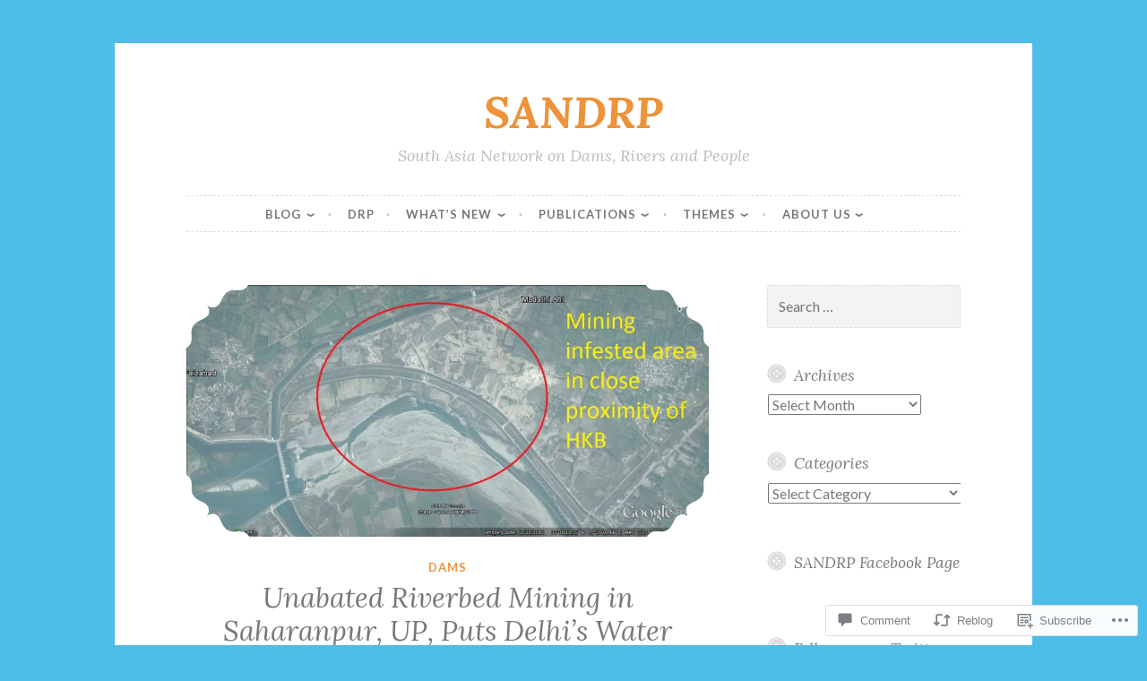

--- FILE ---
content_type: text/html; charset=UTF-8
request_url: https://sandrp.in/2016/03/02/unabated-riverbed-mining-in-saharanpur-up-puts-delhis-water-supply-under-threat/
body_size: 38628
content:
<!DOCTYPE html>
<html lang="en">
<head>
<meta charset="UTF-8">
<meta name="viewport" content="width=device-width, initial-scale=1">
<link rel="profile" href="http://gmpg.org/xfn/11">

<title>Unabated Riverbed Mining in Saharanpur, UP, Puts Delhi’s Water Supply under Threat &#8211; SANDRP</title>
<meta name='robots' content='max-image-preview:large' />

<!-- Async WordPress.com Remote Login -->
<script id="wpcom_remote_login_js">
var wpcom_remote_login_extra_auth = '';
function wpcom_remote_login_remove_dom_node_id( element_id ) {
	var dom_node = document.getElementById( element_id );
	if ( dom_node ) { dom_node.parentNode.removeChild( dom_node ); }
}
function wpcom_remote_login_remove_dom_node_classes( class_name ) {
	var dom_nodes = document.querySelectorAll( '.' + class_name );
	for ( var i = 0; i < dom_nodes.length; i++ ) {
		dom_nodes[ i ].parentNode.removeChild( dom_nodes[ i ] );
	}
}
function wpcom_remote_login_final_cleanup() {
	wpcom_remote_login_remove_dom_node_classes( "wpcom_remote_login_msg" );
	wpcom_remote_login_remove_dom_node_id( "wpcom_remote_login_key" );
	wpcom_remote_login_remove_dom_node_id( "wpcom_remote_login_validate" );
	wpcom_remote_login_remove_dom_node_id( "wpcom_remote_login_js" );
	wpcom_remote_login_remove_dom_node_id( "wpcom_request_access_iframe" );
	wpcom_remote_login_remove_dom_node_id( "wpcom_request_access_styles" );
}

// Watch for messages back from the remote login
window.addEventListener( "message", function( e ) {
	if ( e.origin === "https://r-login.wordpress.com" ) {
		var data = {};
		try {
			data = JSON.parse( e.data );
		} catch( e ) {
			wpcom_remote_login_final_cleanup();
			return;
		}

		if ( data.msg === 'LOGIN' ) {
			// Clean up the login check iframe
			wpcom_remote_login_remove_dom_node_id( "wpcom_remote_login_key" );

			var id_regex = new RegExp( /^[0-9]+$/ );
			var token_regex = new RegExp( /^.*|.*|.*$/ );
			if (
				token_regex.test( data.token )
				&& id_regex.test( data.wpcomid )
			) {
				// We have everything we need to ask for a login
				var script = document.createElement( "script" );
				script.setAttribute( "id", "wpcom_remote_login_validate" );
				script.src = '/remote-login.php?wpcom_remote_login=validate'
					+ '&wpcomid=' + data.wpcomid
					+ '&token=' + encodeURIComponent( data.token )
					+ '&host=' + window.location.protocol
					+ '//' + window.location.hostname
					+ '&postid=9619'
					+ '&is_singular=1';
				document.body.appendChild( script );
			}

			return;
		}

		// Safari ITP, not logged in, so redirect
		if ( data.msg === 'LOGIN-REDIRECT' ) {
			window.location = 'https://wordpress.com/log-in?redirect_to=' + window.location.href;
			return;
		}

		// Safari ITP, storage access failed, remove the request
		if ( data.msg === 'LOGIN-REMOVE' ) {
			var css_zap = 'html { -webkit-transition: margin-top 1s; transition: margin-top 1s; } /* 9001 */ html { margin-top: 0 !important; } * html body { margin-top: 0 !important; } @media screen and ( max-width: 782px ) { html { margin-top: 0 !important; } * html body { margin-top: 0 !important; } }';
			var style_zap = document.createElement( 'style' );
			style_zap.type = 'text/css';
			style_zap.appendChild( document.createTextNode( css_zap ) );
			document.body.appendChild( style_zap );

			var e = document.getElementById( 'wpcom_request_access_iframe' );
			e.parentNode.removeChild( e );

			document.cookie = 'wordpress_com_login_access=denied; path=/; max-age=31536000';

			return;
		}

		// Safari ITP
		if ( data.msg === 'REQUEST_ACCESS' ) {
			console.log( 'request access: safari' );

			// Check ITP iframe enable/disable knob
			if ( wpcom_remote_login_extra_auth !== 'safari_itp_iframe' ) {
				return;
			}

			// If we are in a "private window" there is no ITP.
			var private_window = false;
			try {
				var opendb = window.openDatabase( null, null, null, null );
			} catch( e ) {
				private_window = true;
			}

			if ( private_window ) {
				console.log( 'private window' );
				return;
			}

			var iframe = document.createElement( 'iframe' );
			iframe.id = 'wpcom_request_access_iframe';
			iframe.setAttribute( 'scrolling', 'no' );
			iframe.setAttribute( 'sandbox', 'allow-storage-access-by-user-activation allow-scripts allow-same-origin allow-top-navigation-by-user-activation' );
			iframe.src = 'https://r-login.wordpress.com/remote-login.php?wpcom_remote_login=request_access&origin=' + encodeURIComponent( data.origin ) + '&wpcomid=' + encodeURIComponent( data.wpcomid );

			var css = 'html { -webkit-transition: margin-top 1s; transition: margin-top 1s; } /* 9001 */ html { margin-top: 46px !important; } * html body { margin-top: 46px !important; } @media screen and ( max-width: 660px ) { html { margin-top: 71px !important; } * html body { margin-top: 71px !important; } #wpcom_request_access_iframe { display: block; height: 71px !important; } } #wpcom_request_access_iframe { border: 0px; height: 46px; position: fixed; top: 0; left: 0; width: 100%; min-width: 100%; z-index: 99999; background: #23282d; } ';

			var style = document.createElement( 'style' );
			style.type = 'text/css';
			style.id = 'wpcom_request_access_styles';
			style.appendChild( document.createTextNode( css ) );
			document.body.appendChild( style );

			document.body.appendChild( iframe );
		}

		if ( data.msg === 'DONE' ) {
			wpcom_remote_login_final_cleanup();
		}
	}
}, false );

// Inject the remote login iframe after the page has had a chance to load
// more critical resources
window.addEventListener( "DOMContentLoaded", function( e ) {
	var iframe = document.createElement( "iframe" );
	iframe.style.display = "none";
	iframe.setAttribute( "scrolling", "no" );
	iframe.setAttribute( "id", "wpcom_remote_login_key" );
	iframe.src = "https://r-login.wordpress.com/remote-login.php"
		+ "?wpcom_remote_login=key"
		+ "&origin=aHR0cHM6Ly9zYW5kcnAuaW4%3D"
		+ "&wpcomid=37497102"
		+ "&time=" + Math.floor( Date.now() / 1000 );
	document.body.appendChild( iframe );
}, false );
</script>
<link rel='dns-prefetch' href='//s0.wp.com' />
<link rel='dns-prefetch' href='//widgets.wp.com' />
<link rel='dns-prefetch' href='//wordpress.com' />
<link rel='dns-prefetch' href='//fonts-api.wp.com' />
<link rel="alternate" type="application/rss+xml" title="SANDRP &raquo; Feed" href="https://sandrp.in/feed/" />
<link rel="alternate" type="application/rss+xml" title="SANDRP &raquo; Comments Feed" href="https://sandrp.in/comments/feed/" />
<link rel="alternate" type="application/rss+xml" title="SANDRP &raquo; Unabated Riverbed Mining in Saharanpur, UP, Puts Delhi’s Water Supply under&nbsp;Threat Comments Feed" href="https://sandrp.in/2016/03/02/unabated-riverbed-mining-in-saharanpur-up-puts-delhis-water-supply-under-threat/feed/" />
	<script type="text/javascript">
		/* <![CDATA[ */
		function addLoadEvent(func) {
			var oldonload = window.onload;
			if (typeof window.onload != 'function') {
				window.onload = func;
			} else {
				window.onload = function () {
					oldonload();
					func();
				}
			}
		}
		/* ]]> */
	</script>
	<link crossorigin='anonymous' rel='stylesheet' id='all-css-0-1' href='/_static/??-eJxtzEkKgDAMQNELWYNjcSGeRdog1Q7BpHh9UQRBXD74fDhImRQFo0DIinxeXGRYUWg222PgHCEkmz0y7OhnQasosXxUGuYC/o/ebfh+b135FMZKd02th77t1hMpiDR+&cssminify=yes' type='text/css' media='all' />
<style id='wp-emoji-styles-inline-css'>

	img.wp-smiley, img.emoji {
		display: inline !important;
		border: none !important;
		box-shadow: none !important;
		height: 1em !important;
		width: 1em !important;
		margin: 0 0.07em !important;
		vertical-align: -0.1em !important;
		background: none !important;
		padding: 0 !important;
	}
/*# sourceURL=wp-emoji-styles-inline-css */
</style>
<link crossorigin='anonymous' rel='stylesheet' id='all-css-2-1' href='/wp-content/plugins/gutenberg-core/v22.2.0/build/styles/block-library/style.css?m=1764855221i&cssminify=yes' type='text/css' media='all' />
<style id='wp-block-library-inline-css'>
.has-text-align-justify {
	text-align:justify;
}
.has-text-align-justify{text-align:justify;}

/*# sourceURL=wp-block-library-inline-css */
</style><style id='global-styles-inline-css'>
:root{--wp--preset--aspect-ratio--square: 1;--wp--preset--aspect-ratio--4-3: 4/3;--wp--preset--aspect-ratio--3-4: 3/4;--wp--preset--aspect-ratio--3-2: 3/2;--wp--preset--aspect-ratio--2-3: 2/3;--wp--preset--aspect-ratio--16-9: 16/9;--wp--preset--aspect-ratio--9-16: 9/16;--wp--preset--color--black: #000000;--wp--preset--color--cyan-bluish-gray: #abb8c3;--wp--preset--color--white: #ffffff;--wp--preset--color--pale-pink: #f78da7;--wp--preset--color--vivid-red: #cf2e2e;--wp--preset--color--luminous-vivid-orange: #ff6900;--wp--preset--color--luminous-vivid-amber: #fcb900;--wp--preset--color--light-green-cyan: #7bdcb5;--wp--preset--color--vivid-green-cyan: #00d084;--wp--preset--color--pale-cyan-blue: #8ed1fc;--wp--preset--color--vivid-cyan-blue: #0693e3;--wp--preset--color--vivid-purple: #9b51e0;--wp--preset--gradient--vivid-cyan-blue-to-vivid-purple: linear-gradient(135deg,rgb(6,147,227) 0%,rgb(155,81,224) 100%);--wp--preset--gradient--light-green-cyan-to-vivid-green-cyan: linear-gradient(135deg,rgb(122,220,180) 0%,rgb(0,208,130) 100%);--wp--preset--gradient--luminous-vivid-amber-to-luminous-vivid-orange: linear-gradient(135deg,rgb(252,185,0) 0%,rgb(255,105,0) 100%);--wp--preset--gradient--luminous-vivid-orange-to-vivid-red: linear-gradient(135deg,rgb(255,105,0) 0%,rgb(207,46,46) 100%);--wp--preset--gradient--very-light-gray-to-cyan-bluish-gray: linear-gradient(135deg,rgb(238,238,238) 0%,rgb(169,184,195) 100%);--wp--preset--gradient--cool-to-warm-spectrum: linear-gradient(135deg,rgb(74,234,220) 0%,rgb(151,120,209) 20%,rgb(207,42,186) 40%,rgb(238,44,130) 60%,rgb(251,105,98) 80%,rgb(254,248,76) 100%);--wp--preset--gradient--blush-light-purple: linear-gradient(135deg,rgb(255,206,236) 0%,rgb(152,150,240) 100%);--wp--preset--gradient--blush-bordeaux: linear-gradient(135deg,rgb(254,205,165) 0%,rgb(254,45,45) 50%,rgb(107,0,62) 100%);--wp--preset--gradient--luminous-dusk: linear-gradient(135deg,rgb(255,203,112) 0%,rgb(199,81,192) 50%,rgb(65,88,208) 100%);--wp--preset--gradient--pale-ocean: linear-gradient(135deg,rgb(255,245,203) 0%,rgb(182,227,212) 50%,rgb(51,167,181) 100%);--wp--preset--gradient--electric-grass: linear-gradient(135deg,rgb(202,248,128) 0%,rgb(113,206,126) 100%);--wp--preset--gradient--midnight: linear-gradient(135deg,rgb(2,3,129) 0%,rgb(40,116,252) 100%);--wp--preset--font-size--small: 13px;--wp--preset--font-size--medium: 20px;--wp--preset--font-size--large: 36px;--wp--preset--font-size--x-large: 42px;--wp--preset--font-family--albert-sans: 'Albert Sans', sans-serif;--wp--preset--font-family--alegreya: Alegreya, serif;--wp--preset--font-family--arvo: Arvo, serif;--wp--preset--font-family--bodoni-moda: 'Bodoni Moda', serif;--wp--preset--font-family--bricolage-grotesque: 'Bricolage Grotesque', sans-serif;--wp--preset--font-family--cabin: Cabin, sans-serif;--wp--preset--font-family--chivo: Chivo, sans-serif;--wp--preset--font-family--commissioner: Commissioner, sans-serif;--wp--preset--font-family--cormorant: Cormorant, serif;--wp--preset--font-family--courier-prime: 'Courier Prime', monospace;--wp--preset--font-family--crimson-pro: 'Crimson Pro', serif;--wp--preset--font-family--dm-mono: 'DM Mono', monospace;--wp--preset--font-family--dm-sans: 'DM Sans', sans-serif;--wp--preset--font-family--dm-serif-display: 'DM Serif Display', serif;--wp--preset--font-family--domine: Domine, serif;--wp--preset--font-family--eb-garamond: 'EB Garamond', serif;--wp--preset--font-family--epilogue: Epilogue, sans-serif;--wp--preset--font-family--fahkwang: Fahkwang, sans-serif;--wp--preset--font-family--figtree: Figtree, sans-serif;--wp--preset--font-family--fira-sans: 'Fira Sans', sans-serif;--wp--preset--font-family--fjalla-one: 'Fjalla One', sans-serif;--wp--preset--font-family--fraunces: Fraunces, serif;--wp--preset--font-family--gabarito: Gabarito, system-ui;--wp--preset--font-family--ibm-plex-mono: 'IBM Plex Mono', monospace;--wp--preset--font-family--ibm-plex-sans: 'IBM Plex Sans', sans-serif;--wp--preset--font-family--ibarra-real-nova: 'Ibarra Real Nova', serif;--wp--preset--font-family--instrument-serif: 'Instrument Serif', serif;--wp--preset--font-family--inter: Inter, sans-serif;--wp--preset--font-family--josefin-sans: 'Josefin Sans', sans-serif;--wp--preset--font-family--jost: Jost, sans-serif;--wp--preset--font-family--libre-baskerville: 'Libre Baskerville', serif;--wp--preset--font-family--libre-franklin: 'Libre Franklin', sans-serif;--wp--preset--font-family--literata: Literata, serif;--wp--preset--font-family--lora: Lora, serif;--wp--preset--font-family--merriweather: Merriweather, serif;--wp--preset--font-family--montserrat: Montserrat, sans-serif;--wp--preset--font-family--newsreader: Newsreader, serif;--wp--preset--font-family--noto-sans-mono: 'Noto Sans Mono', sans-serif;--wp--preset--font-family--nunito: Nunito, sans-serif;--wp--preset--font-family--open-sans: 'Open Sans', sans-serif;--wp--preset--font-family--overpass: Overpass, sans-serif;--wp--preset--font-family--pt-serif: 'PT Serif', serif;--wp--preset--font-family--petrona: Petrona, serif;--wp--preset--font-family--piazzolla: Piazzolla, serif;--wp--preset--font-family--playfair-display: 'Playfair Display', serif;--wp--preset--font-family--plus-jakarta-sans: 'Plus Jakarta Sans', sans-serif;--wp--preset--font-family--poppins: Poppins, sans-serif;--wp--preset--font-family--raleway: Raleway, sans-serif;--wp--preset--font-family--roboto: Roboto, sans-serif;--wp--preset--font-family--roboto-slab: 'Roboto Slab', serif;--wp--preset--font-family--rubik: Rubik, sans-serif;--wp--preset--font-family--rufina: Rufina, serif;--wp--preset--font-family--sora: Sora, sans-serif;--wp--preset--font-family--source-sans-3: 'Source Sans 3', sans-serif;--wp--preset--font-family--source-serif-4: 'Source Serif 4', serif;--wp--preset--font-family--space-mono: 'Space Mono', monospace;--wp--preset--font-family--syne: Syne, sans-serif;--wp--preset--font-family--texturina: Texturina, serif;--wp--preset--font-family--urbanist: Urbanist, sans-serif;--wp--preset--font-family--work-sans: 'Work Sans', sans-serif;--wp--preset--spacing--20: 0.44rem;--wp--preset--spacing--30: 0.67rem;--wp--preset--spacing--40: 1rem;--wp--preset--spacing--50: 1.5rem;--wp--preset--spacing--60: 2.25rem;--wp--preset--spacing--70: 3.38rem;--wp--preset--spacing--80: 5.06rem;--wp--preset--shadow--natural: 6px 6px 9px rgba(0, 0, 0, 0.2);--wp--preset--shadow--deep: 12px 12px 50px rgba(0, 0, 0, 0.4);--wp--preset--shadow--sharp: 6px 6px 0px rgba(0, 0, 0, 0.2);--wp--preset--shadow--outlined: 6px 6px 0px -3px rgb(255, 255, 255), 6px 6px rgb(0, 0, 0);--wp--preset--shadow--crisp: 6px 6px 0px rgb(0, 0, 0);}:where(.is-layout-flex){gap: 0.5em;}:where(.is-layout-grid){gap: 0.5em;}body .is-layout-flex{display: flex;}.is-layout-flex{flex-wrap: wrap;align-items: center;}.is-layout-flex > :is(*, div){margin: 0;}body .is-layout-grid{display: grid;}.is-layout-grid > :is(*, div){margin: 0;}:where(.wp-block-columns.is-layout-flex){gap: 2em;}:where(.wp-block-columns.is-layout-grid){gap: 2em;}:where(.wp-block-post-template.is-layout-flex){gap: 1.25em;}:where(.wp-block-post-template.is-layout-grid){gap: 1.25em;}.has-black-color{color: var(--wp--preset--color--black) !important;}.has-cyan-bluish-gray-color{color: var(--wp--preset--color--cyan-bluish-gray) !important;}.has-white-color{color: var(--wp--preset--color--white) !important;}.has-pale-pink-color{color: var(--wp--preset--color--pale-pink) !important;}.has-vivid-red-color{color: var(--wp--preset--color--vivid-red) !important;}.has-luminous-vivid-orange-color{color: var(--wp--preset--color--luminous-vivid-orange) !important;}.has-luminous-vivid-amber-color{color: var(--wp--preset--color--luminous-vivid-amber) !important;}.has-light-green-cyan-color{color: var(--wp--preset--color--light-green-cyan) !important;}.has-vivid-green-cyan-color{color: var(--wp--preset--color--vivid-green-cyan) !important;}.has-pale-cyan-blue-color{color: var(--wp--preset--color--pale-cyan-blue) !important;}.has-vivid-cyan-blue-color{color: var(--wp--preset--color--vivid-cyan-blue) !important;}.has-vivid-purple-color{color: var(--wp--preset--color--vivid-purple) !important;}.has-black-background-color{background-color: var(--wp--preset--color--black) !important;}.has-cyan-bluish-gray-background-color{background-color: var(--wp--preset--color--cyan-bluish-gray) !important;}.has-white-background-color{background-color: var(--wp--preset--color--white) !important;}.has-pale-pink-background-color{background-color: var(--wp--preset--color--pale-pink) !important;}.has-vivid-red-background-color{background-color: var(--wp--preset--color--vivid-red) !important;}.has-luminous-vivid-orange-background-color{background-color: var(--wp--preset--color--luminous-vivid-orange) !important;}.has-luminous-vivid-amber-background-color{background-color: var(--wp--preset--color--luminous-vivid-amber) !important;}.has-light-green-cyan-background-color{background-color: var(--wp--preset--color--light-green-cyan) !important;}.has-vivid-green-cyan-background-color{background-color: var(--wp--preset--color--vivid-green-cyan) !important;}.has-pale-cyan-blue-background-color{background-color: var(--wp--preset--color--pale-cyan-blue) !important;}.has-vivid-cyan-blue-background-color{background-color: var(--wp--preset--color--vivid-cyan-blue) !important;}.has-vivid-purple-background-color{background-color: var(--wp--preset--color--vivid-purple) !important;}.has-black-border-color{border-color: var(--wp--preset--color--black) !important;}.has-cyan-bluish-gray-border-color{border-color: var(--wp--preset--color--cyan-bluish-gray) !important;}.has-white-border-color{border-color: var(--wp--preset--color--white) !important;}.has-pale-pink-border-color{border-color: var(--wp--preset--color--pale-pink) !important;}.has-vivid-red-border-color{border-color: var(--wp--preset--color--vivid-red) !important;}.has-luminous-vivid-orange-border-color{border-color: var(--wp--preset--color--luminous-vivid-orange) !important;}.has-luminous-vivid-amber-border-color{border-color: var(--wp--preset--color--luminous-vivid-amber) !important;}.has-light-green-cyan-border-color{border-color: var(--wp--preset--color--light-green-cyan) !important;}.has-vivid-green-cyan-border-color{border-color: var(--wp--preset--color--vivid-green-cyan) !important;}.has-pale-cyan-blue-border-color{border-color: var(--wp--preset--color--pale-cyan-blue) !important;}.has-vivid-cyan-blue-border-color{border-color: var(--wp--preset--color--vivid-cyan-blue) !important;}.has-vivid-purple-border-color{border-color: var(--wp--preset--color--vivid-purple) !important;}.has-vivid-cyan-blue-to-vivid-purple-gradient-background{background: var(--wp--preset--gradient--vivid-cyan-blue-to-vivid-purple) !important;}.has-light-green-cyan-to-vivid-green-cyan-gradient-background{background: var(--wp--preset--gradient--light-green-cyan-to-vivid-green-cyan) !important;}.has-luminous-vivid-amber-to-luminous-vivid-orange-gradient-background{background: var(--wp--preset--gradient--luminous-vivid-amber-to-luminous-vivid-orange) !important;}.has-luminous-vivid-orange-to-vivid-red-gradient-background{background: var(--wp--preset--gradient--luminous-vivid-orange-to-vivid-red) !important;}.has-very-light-gray-to-cyan-bluish-gray-gradient-background{background: var(--wp--preset--gradient--very-light-gray-to-cyan-bluish-gray) !important;}.has-cool-to-warm-spectrum-gradient-background{background: var(--wp--preset--gradient--cool-to-warm-spectrum) !important;}.has-blush-light-purple-gradient-background{background: var(--wp--preset--gradient--blush-light-purple) !important;}.has-blush-bordeaux-gradient-background{background: var(--wp--preset--gradient--blush-bordeaux) !important;}.has-luminous-dusk-gradient-background{background: var(--wp--preset--gradient--luminous-dusk) !important;}.has-pale-ocean-gradient-background{background: var(--wp--preset--gradient--pale-ocean) !important;}.has-electric-grass-gradient-background{background: var(--wp--preset--gradient--electric-grass) !important;}.has-midnight-gradient-background{background: var(--wp--preset--gradient--midnight) !important;}.has-small-font-size{font-size: var(--wp--preset--font-size--small) !important;}.has-medium-font-size{font-size: var(--wp--preset--font-size--medium) !important;}.has-large-font-size{font-size: var(--wp--preset--font-size--large) !important;}.has-x-large-font-size{font-size: var(--wp--preset--font-size--x-large) !important;}.has-albert-sans-font-family{font-family: var(--wp--preset--font-family--albert-sans) !important;}.has-alegreya-font-family{font-family: var(--wp--preset--font-family--alegreya) !important;}.has-arvo-font-family{font-family: var(--wp--preset--font-family--arvo) !important;}.has-bodoni-moda-font-family{font-family: var(--wp--preset--font-family--bodoni-moda) !important;}.has-bricolage-grotesque-font-family{font-family: var(--wp--preset--font-family--bricolage-grotesque) !important;}.has-cabin-font-family{font-family: var(--wp--preset--font-family--cabin) !important;}.has-chivo-font-family{font-family: var(--wp--preset--font-family--chivo) !important;}.has-commissioner-font-family{font-family: var(--wp--preset--font-family--commissioner) !important;}.has-cormorant-font-family{font-family: var(--wp--preset--font-family--cormorant) !important;}.has-courier-prime-font-family{font-family: var(--wp--preset--font-family--courier-prime) !important;}.has-crimson-pro-font-family{font-family: var(--wp--preset--font-family--crimson-pro) !important;}.has-dm-mono-font-family{font-family: var(--wp--preset--font-family--dm-mono) !important;}.has-dm-sans-font-family{font-family: var(--wp--preset--font-family--dm-sans) !important;}.has-dm-serif-display-font-family{font-family: var(--wp--preset--font-family--dm-serif-display) !important;}.has-domine-font-family{font-family: var(--wp--preset--font-family--domine) !important;}.has-eb-garamond-font-family{font-family: var(--wp--preset--font-family--eb-garamond) !important;}.has-epilogue-font-family{font-family: var(--wp--preset--font-family--epilogue) !important;}.has-fahkwang-font-family{font-family: var(--wp--preset--font-family--fahkwang) !important;}.has-figtree-font-family{font-family: var(--wp--preset--font-family--figtree) !important;}.has-fira-sans-font-family{font-family: var(--wp--preset--font-family--fira-sans) !important;}.has-fjalla-one-font-family{font-family: var(--wp--preset--font-family--fjalla-one) !important;}.has-fraunces-font-family{font-family: var(--wp--preset--font-family--fraunces) !important;}.has-gabarito-font-family{font-family: var(--wp--preset--font-family--gabarito) !important;}.has-ibm-plex-mono-font-family{font-family: var(--wp--preset--font-family--ibm-plex-mono) !important;}.has-ibm-plex-sans-font-family{font-family: var(--wp--preset--font-family--ibm-plex-sans) !important;}.has-ibarra-real-nova-font-family{font-family: var(--wp--preset--font-family--ibarra-real-nova) !important;}.has-instrument-serif-font-family{font-family: var(--wp--preset--font-family--instrument-serif) !important;}.has-inter-font-family{font-family: var(--wp--preset--font-family--inter) !important;}.has-josefin-sans-font-family{font-family: var(--wp--preset--font-family--josefin-sans) !important;}.has-jost-font-family{font-family: var(--wp--preset--font-family--jost) !important;}.has-libre-baskerville-font-family{font-family: var(--wp--preset--font-family--libre-baskerville) !important;}.has-libre-franklin-font-family{font-family: var(--wp--preset--font-family--libre-franklin) !important;}.has-literata-font-family{font-family: var(--wp--preset--font-family--literata) !important;}.has-lora-font-family{font-family: var(--wp--preset--font-family--lora) !important;}.has-merriweather-font-family{font-family: var(--wp--preset--font-family--merriweather) !important;}.has-montserrat-font-family{font-family: var(--wp--preset--font-family--montserrat) !important;}.has-newsreader-font-family{font-family: var(--wp--preset--font-family--newsreader) !important;}.has-noto-sans-mono-font-family{font-family: var(--wp--preset--font-family--noto-sans-mono) !important;}.has-nunito-font-family{font-family: var(--wp--preset--font-family--nunito) !important;}.has-open-sans-font-family{font-family: var(--wp--preset--font-family--open-sans) !important;}.has-overpass-font-family{font-family: var(--wp--preset--font-family--overpass) !important;}.has-pt-serif-font-family{font-family: var(--wp--preset--font-family--pt-serif) !important;}.has-petrona-font-family{font-family: var(--wp--preset--font-family--petrona) !important;}.has-piazzolla-font-family{font-family: var(--wp--preset--font-family--piazzolla) !important;}.has-playfair-display-font-family{font-family: var(--wp--preset--font-family--playfair-display) !important;}.has-plus-jakarta-sans-font-family{font-family: var(--wp--preset--font-family--plus-jakarta-sans) !important;}.has-poppins-font-family{font-family: var(--wp--preset--font-family--poppins) !important;}.has-raleway-font-family{font-family: var(--wp--preset--font-family--raleway) !important;}.has-roboto-font-family{font-family: var(--wp--preset--font-family--roboto) !important;}.has-roboto-slab-font-family{font-family: var(--wp--preset--font-family--roboto-slab) !important;}.has-rubik-font-family{font-family: var(--wp--preset--font-family--rubik) !important;}.has-rufina-font-family{font-family: var(--wp--preset--font-family--rufina) !important;}.has-sora-font-family{font-family: var(--wp--preset--font-family--sora) !important;}.has-source-sans-3-font-family{font-family: var(--wp--preset--font-family--source-sans-3) !important;}.has-source-serif-4-font-family{font-family: var(--wp--preset--font-family--source-serif-4) !important;}.has-space-mono-font-family{font-family: var(--wp--preset--font-family--space-mono) !important;}.has-syne-font-family{font-family: var(--wp--preset--font-family--syne) !important;}.has-texturina-font-family{font-family: var(--wp--preset--font-family--texturina) !important;}.has-urbanist-font-family{font-family: var(--wp--preset--font-family--urbanist) !important;}.has-work-sans-font-family{font-family: var(--wp--preset--font-family--work-sans) !important;}
/*# sourceURL=global-styles-inline-css */
</style>

<style id='classic-theme-styles-inline-css'>
/*! This file is auto-generated */
.wp-block-button__link{color:#fff;background-color:#32373c;border-radius:9999px;box-shadow:none;text-decoration:none;padding:calc(.667em + 2px) calc(1.333em + 2px);font-size:1.125em}.wp-block-file__button{background:#32373c;color:#fff;text-decoration:none}
/*# sourceURL=/wp-includes/css/classic-themes.min.css */
</style>
<link crossorigin='anonymous' rel='stylesheet' id='all-css-4-1' href='/_static/??-eJx9j8sOwkAIRX/IkTZGGxfGTzHzIHVq55GBaf18aZpu1HRD4MLhAsxZ2RQZI0OoKo+195HApoKih6wZZCKg8xpHDDJ2tEQH+I/N3vXIgtOWK8b3PpLFRhmTCxIpicHXoPgpXrTHDchZ25cSaV2xNoBq3HqPCaNLBXTlFDSztz8UULFgqh8dTFiMOIu4fEnf9XLLPdza7tI07fl66oYPKzZ26Q==&cssminify=yes' type='text/css' media='all' />
<link rel='stylesheet' id='verbum-gutenberg-css-css' href='https://widgets.wp.com/verbum-block-editor/block-editor.css?ver=1738686361' media='all' />
<link crossorigin='anonymous' rel='stylesheet' id='all-css-6-1' href='/_static/??-eJxdjF0KgCAQhC+ULVoYPUR3KaQsdxVciW7fRhDR28w3P3AkNUdiRwxYVApl8ZRhjoiCVPC7E5d/pBZSgQeK7GWdX/EEn09eHcpDKhNMhTmSMpD5DO5ujjjortW2bxpjtwtZ2jKi&cssminify=yes' type='text/css' media='all' />
<link rel='stylesheet' id='button-2-fonts-css' href='https://fonts-api.wp.com/css?family=Lato%3A400%2C300%2C300italic%2C400italic%2C700%2C700italic%7CLora%3A400italic%2C700italic&#038;subset=latin%2Clatin-ext' media='all' />
<link crossorigin='anonymous' rel='stylesheet' id='all-css-8-1' href='/_static/??/wp-content/themes/pub/button-2/blocks.css,/wp-content/themes/pub/button-2/inc/style-wpcom.css?m=1578068546j&cssminify=yes' type='text/css' media='all' />
<style id='jetpack_facebook_likebox-inline-css'>
.widget_facebook_likebox {
	overflow: hidden;
}

/*# sourceURL=/wp-content/mu-plugins/jetpack-plugin/sun/modules/widgets/facebook-likebox/style.css */
</style>
<link crossorigin='anonymous' rel='stylesheet' id='all-css-10-1' href='/_static/??-eJzTLy/QTc7PK0nNK9HPLdUtyClNz8wr1i9KTcrJTwcy0/WTi5G5ekCujj52Temp+bo5+cmJJZn5eSgc3bScxMwikFb7XFtDE1NLExMLc0OTLACohS2q&cssminify=yes' type='text/css' media='all' />
<link crossorigin='anonymous' rel='stylesheet' id='print-css-11-1' href='/wp-content/mu-plugins/global-print/global-print.css?m=1465851035i&cssminify=yes' type='text/css' media='print' />
<style id='jetpack-global-styles-frontend-style-inline-css'>
:root { --font-headings: unset; --font-base: unset; --font-headings-default: -apple-system,BlinkMacSystemFont,"Segoe UI",Roboto,Oxygen-Sans,Ubuntu,Cantarell,"Helvetica Neue",sans-serif; --font-base-default: -apple-system,BlinkMacSystemFont,"Segoe UI",Roboto,Oxygen-Sans,Ubuntu,Cantarell,"Helvetica Neue",sans-serif;}
/*# sourceURL=jetpack-global-styles-frontend-style-inline-css */
</style>
<link crossorigin='anonymous' rel='stylesheet' id='all-css-14-1' href='/_static/??-eJyNjcsKAjEMRX/IGtQZBxfip0hMS9sxTYppGfx7H7gRN+7ugcs5sFRHKi1Ig9Jd5R6zGMyhVaTrh8G6QFHfORhYwlvw6P39PbPENZmt4G/ROQuBKWVkxxrVvuBH1lIoz2waILJekF+HUzlupnG3nQ77YZwfuRJIaQ==&cssminify=yes' type='text/css' media='all' />
<script type="text/javascript" id="jetpack_related-posts-js-extra">
/* <![CDATA[ */
var related_posts_js_options = {"post_heading":"h4"};
//# sourceURL=jetpack_related-posts-js-extra
/* ]]> */
</script>
<script type="text/javascript" id="wpcom-actionbar-placeholder-js-extra">
/* <![CDATA[ */
var actionbardata = {"siteID":"37497102","postID":"9619","siteURL":"https://sandrp.in","xhrURL":"https://sandrp.in/wp-admin/admin-ajax.php","nonce":"783c986058","isLoggedIn":"","statusMessage":"","subsEmailDefault":"instantly","proxyScriptUrl":"https://s0.wp.com/wp-content/js/wpcom-proxy-request.js?m=1513050504i&amp;ver=20211021","shortlink":"https://wp.me/p2xkHY-2v9","i18n":{"followedText":"New posts from this site will now appear in your \u003Ca href=\"https://wordpress.com/reader\"\u003EReader\u003C/a\u003E","foldBar":"Collapse this bar","unfoldBar":"Expand this bar","shortLinkCopied":"Shortlink copied to clipboard."}};
//# sourceURL=wpcom-actionbar-placeholder-js-extra
/* ]]> */
</script>
<script type="text/javascript" id="jetpack-mu-wpcom-settings-js-before">
/* <![CDATA[ */
var JETPACK_MU_WPCOM_SETTINGS = {"assetsUrl":"https://s0.wp.com/wp-content/mu-plugins/jetpack-mu-wpcom-plugin/sun/jetpack_vendor/automattic/jetpack-mu-wpcom/src/build/"};
//# sourceURL=jetpack-mu-wpcom-settings-js-before
/* ]]> */
</script>
<script crossorigin='anonymous' type='text/javascript'  src='/_static/??-eJx1jcEOwiAQRH9IunJo2ovxU0yFTQPCguyS2r8XE0zqwdNkMi9vYMvKJBIkgVhVDnV1xOBR8mIevQNXgpsjA/fqgoWCYRG0KicW/m1DdDR4PsHB6xsTROWSXvt3a7JQLfJn9M+KZe9xFPyFVHRraacdvsaLnsbxrPU0z/4NC+ROAA=='></script>
<script type="text/javascript" id="rlt-proxy-js-after">
/* <![CDATA[ */
	rltInitialize( {"token":null,"iframeOrigins":["https:\/\/widgets.wp.com"]} );
//# sourceURL=rlt-proxy-js-after
/* ]]> */
</script>
<link rel="EditURI" type="application/rsd+xml" title="RSD" href="https://sandrp.wordpress.com/xmlrpc.php?rsd" />
<meta name="generator" content="WordPress.com" />
<link rel="canonical" href="https://sandrp.in/2016/03/02/unabated-riverbed-mining-in-saharanpur-up-puts-delhis-water-supply-under-threat/" />
<link rel='shortlink' href='https://wp.me/p2xkHY-2v9' />
<link rel="alternate" type="application/json+oembed" href="https://public-api.wordpress.com/oembed/?format=json&amp;url=https%3A%2F%2Fsandrp.in%2F2016%2F03%2F02%2Funabated-riverbed-mining-in-saharanpur-up-puts-delhis-water-supply-under-threat%2F&amp;for=wpcom-auto-discovery" /><link rel="alternate" type="application/xml+oembed" href="https://public-api.wordpress.com/oembed/?format=xml&amp;url=https%3A%2F%2Fsandrp.in%2F2016%2F03%2F02%2Funabated-riverbed-mining-in-saharanpur-up-puts-delhis-water-supply-under-threat%2F&amp;for=wpcom-auto-discovery" />
<!-- Jetpack Open Graph Tags -->
<meta property="og:type" content="article" />
<meta property="og:title" content="Unabated Riverbed Mining in Saharanpur, UP, Puts Delhi’s Water Supply under Threat" />
<meta property="og:url" content="https://sandrp.in/2016/03/02/unabated-riverbed-mining-in-saharanpur-up-puts-delhis-water-supply-under-threat/" />
<meta property="og:description" content="Delhi water supply from Yamuna River through Munak canal has been severely impacted by Jat quota stir as the violent mob has damaged the Munak canal. As a result thousands of Delhiites are facing g…" />
<meta property="article:published_time" content="2016-03-02T08:01:25+00:00" />
<meta property="article:modified_time" content="2016-03-02T08:01:25+00:00" />
<meta property="og:site_name" content="SANDRP" />
<meta property="og:image" content="https://i0.wp.com/sandrp.in/wp-content/uploads/2016/03/hkb-11.jpg?fit=1200%2C580&#038;ssl=1" />
<meta property="og:image:width" content="1200" />
<meta property="og:image:height" content="580" />
<meta property="og:image:alt" content="" />
<meta property="og:locale" content="en_US" />
<meta property="article:publisher" content="https://www.facebook.com/WordPresscom" />
<meta name="twitter:creator" content="@Indian_Rivers" />
<meta name="twitter:text:title" content="Unabated Riverbed Mining in Saharanpur, UP, Puts Delhi’s Water Supply under&nbsp;Threat" />
<meta name="twitter:image" content="https://i0.wp.com/sandrp.in/wp-content/uploads/2016/03/hkb-11.jpg?fit=1200%2C580&#038;ssl=1&#038;w=640" />
<meta name="twitter:card" content="summary_large_image" />

<!-- End Jetpack Open Graph Tags -->
<link rel="shortcut icon" type="image/x-icon" href="https://s0.wp.com/i/favicon.ico?m=1713425267i" sizes="16x16 24x24 32x32 48x48" />
<link rel="icon" type="image/x-icon" href="https://s0.wp.com/i/favicon.ico?m=1713425267i" sizes="16x16 24x24 32x32 48x48" />
<link rel="apple-touch-icon" href="https://s0.wp.com/i/webclip.png?m=1713868326i" />
<link rel='openid.server' href='https://sandrp.in/?openidserver=1' />
<link rel='openid.delegate' href='https://sandrp.in/' />
<link rel="search" type="application/opensearchdescription+xml" href="https://sandrp.in/osd.xml" title="SANDRP" />
<link rel="search" type="application/opensearchdescription+xml" href="https://s1.wp.com/opensearch.xml" title="WordPress.com" />
<meta name="theme-color" content="#4dbce9" />
<link rel="pingback" href="https://sandrp.in/xmlrpc.php">		<style type="text/css">
			.recentcomments a {
				display: inline !important;
				padding: 0 !important;
				margin: 0 !important;
			}

			table.recentcommentsavatartop img.avatar, table.recentcommentsavatarend img.avatar {
				border: 0px;
				margin: 0;
			}

			table.recentcommentsavatartop a, table.recentcommentsavatarend a {
				border: 0px !important;
				background-color: transparent !important;
			}

			td.recentcommentsavatarend, td.recentcommentsavatartop {
				padding: 0px 0px 1px 0px;
				margin: 0px;
			}

			td.recentcommentstextend {
				border: none !important;
				padding: 0px 0px 2px 10px;
			}

			.rtl td.recentcommentstextend {
				padding: 0px 10px 2px 0px;
			}

			td.recentcommentstexttop {
				border: none;
				padding: 0px 0px 0px 10px;
			}

			.rtl td.recentcommentstexttop {
				padding: 0px 10px 0px 0px;
			}
		</style>
		<meta name="description" content="Delhi water supply from Yamuna River through Munak canal has been severely impacted by Jat quota stir as the violent mob has damaged the Munak canal. As a result thousands of Delhiites are facing great difficulty in securing potable water.  By the time the canal based water supply is restored which may  take about a&hellip;" />
<style type="text/css" id="custom-background-css">
body.custom-background { background-color: #4dbce9; }
</style>
	<style type="text/css" id="custom-colors-css">#infinite-handle span button:active,
			#infinite-handle span button:focus,
			#infinite-handle span button:hover,
			#infinite-handle span:hover button,
			.flex-control-paging li a.flex-active,
			.flex-control-paging li a:hover,
			.jetpack-social-navigation ul a:hover,
			.tags-links a:hover,
			.widget_tag_cloud a:hover,
            .button:active,
            .button:focus,
			button:active,
			button:focus,
			button:hover,
			input[type="button"]:active,
			input[type="button"]:focus,
			input[type="button"]:hover,
			input[type="reset"]:active,
			input[type="reset"]:focus,
			input[type="reset"]:hover,
			input[type="submit"]:active,
			input[type="submit"]:focus,
			input[type="submit"]:hover,
			.page-links span.active-link,
			.page-links a:hover span.active-link { color: #353535;}
body { background-color: #4dbce9;}
#infinite-handle span button:active,
			#infinite-handle span button:focus,
			#infinite-handle span button:hover,
			#infinite-handle span:hover button,
			.flex-control-paging li a.flex-active,
			.flex-control-paging li a:hover,
			.jetpack-social-navigation ul a:hover,
			.tags-links a:hover,
			.widget_tag_cloud a:hover,
            .button:active,
            .button:focus,
            .button:hover,
			button:active,
			button:focus,
			button:hover,
			input[type="button"]:active,
			input[type="button"]:focus,
			input[type="button"]:hover,
			input[type="reset"]:active,
			input[type="reset"]:focus,
			input[type="reset"]:hover,
			input[type="submit"]:active,
			input[type="submit"]:focus,
			input[type="submit"]:hover,
			.page-links span.active-link,
			.page-links a:hover span.active-link { background-color: #ed9339;}
.bypostauthor > .comment-body:first-of-type .comment-author .avatar,
			input[type="email"]:focus,
			input[type="password"]:focus,
			input[type="search"]:focus,
			input[type="text"]:focus,
			input[type="url"]:focus,
			textarea:focus { border-color: #ed9339;}
.tags-links a:hover:after,
			.widget_tag_cloud a:hover:after { border-left-color: #ed9339;}
.tags-links a:hover:before,
			.widget_tag_cloud a:hover:before { border-top-color: #ed9339;}
.tags-links a:hover:before,
			.widget_tag_cloud a:hover:before,
			abbr,
			acronym { border-bottom-color: #ed9339;}
#infinite-handle span button:active,
			#infinite-handle span button:focus,
			#infinite-handle span button:hover,
			#infinite-handle span:hover button,
			button:active,
			button:focus,
			button:hover,
			input[type="button"]:active,
			input[type="button"]:focus,
			input[type="button"]:hover,
			input[type="reset"]:active,
			input[type="reset"]:focus,
			input[type="reset"]:hover,
			input[type="submit"]:active,
			input[type="submit"]:focus,
			input[type="submit"]:hover { outline-color: #ed9339;}
#infinite-footer .container a:hover,
			.comment-meta .comment-metadata a:hover,
			.entry-footer a:hover,
			.entry-meta a:hover,
			.required,
			.site-footer a:hover,
			.site-title a,
			.site-title a:visited,
			a,
			a.more-link,
			a.more-link:hover,
			a:visited { color: #ED9339;}
.main-navigation .current-menu-item > a,
			.main-navigation .current_page_ancestor > a,
			.main-navigation .current_page_item > a,
			.main-navigation a:hover,
			.main-navigation a:visited:hover { color: #ED9339;}
</style>
<link crossorigin='anonymous' rel='stylesheet' id='all-css-0-3' href='/_static/??-eJyVjssKwkAMRX/INowP1IX4KdKmg6SdScJkQn+/FR/gTpfncjhcmLVB4Rq5QvZGk9+JDcZYtcPpxWDOcCNG6JPgZGAzaSwtmm3g50CWwVM0wK6IW0wf5z382XseckrDir1hIa0kq/tFbSZ+hK/5Eo6H3fkU9mE7Lr2lXSA=&cssminify=yes' type='text/css' media='all' />
</head>

<body class="wp-singular post-template-default single single-post postid-9619 single-format-standard custom-background wp-embed-responsive wp-theme-pubbutton-2 customizer-styles-applied user-background jetpack-reblog-enabled custom-colors">
<div id="page" class="hfeed site">
	<a class="skip-link screen-reader-text" href="#content">Skip to content</a>

	<header id="masthead" class="site-header" role="banner">
		<div class="site-branding">
										<p class="site-title"><a href="https://sandrp.in/" rel="home">SANDRP</a></p>
							<p class="site-description">South Asia Network on Dams, Rivers and People</p>
					</div><!-- .site-branding -->
	</header><!-- #masthead -->

	<nav id="site-navigation" class="main-navigation" role="navigation">
		<button class="menu-toggle" aria-controls="primary-menu" aria-expanded="false">
			<svg xmlns="http://www.w3.org/2000/svg" viewBox="0 0 16 16"><rect x="0" fill="none" width="16" height="16"/><g><path id="menu-icon" d="M0 14h16v-2H0v2zM0 2v2h16V2H0zm0 7h16V7H0v2z"/></g></svg>
			Menu		</button>
		<div class="menu-menu-1-container"><ul id="primary-menu" class="menu"><li id="menu-item-2650" class="menu-item menu-item-type-custom menu-item-object-custom menu-item-has-children menu-item-2650"><a href="#">Blog</a>
<ul class="sub-menu">
	<li id="menu-item-28549" class="menu-item menu-item-type-custom menu-item-object-custom menu-item-28549"><a href="https://sandrp.wordpress.com">English Blog</a></li>
	<li id="menu-item-28517" class="menu-item menu-item-type-custom menu-item-object-custom menu-item-28517"><a href="https://sandrpmarathi.wordpress.com/">Marathi Blog</a></li>
</ul>
</li>
<li id="menu-item-31736" class="menu-item menu-item-type-post_type menu-item-object-page menu-item-31736"><a href="https://sandrp.in/drp-news-bulletin/">DRP</a></li>
<li id="menu-item-29562" class="menu-item menu-item-type-post_type menu-item-object-page menu-item-has-children menu-item-29562"><a href="https://sandrp.in/whats-new/">What&#8217;s New</a>
<ul class="sub-menu">
	<li id="menu-item-29565" class="menu-item menu-item-type-post_type menu-item-object-page menu-item-29565"><a href="https://sandrp.in/whats-new/whats-new-2018/">2018</a></li>
	<li id="menu-item-29644" class="menu-item menu-item-type-post_type menu-item-object-page menu-item-29644"><a href="https://sandrp.in/whats-new/whats-new-2014/">2014</a></li>
	<li id="menu-item-29569" class="menu-item menu-item-type-post_type menu-item-object-page menu-item-29569"><a href="https://sandrp.in/whats-new/whats-new-2013/">2013</a></li>
	<li id="menu-item-29568" class="menu-item menu-item-type-post_type menu-item-object-page menu-item-29568"><a href="https://sandrp.in/whats-new/whats-new-2012/">2012</a></li>
	<li id="menu-item-29567" class="menu-item menu-item-type-post_type menu-item-object-page menu-item-29567"><a href="https://sandrp.in/whats-new/whats-new-2011/">2011</a></li>
	<li id="menu-item-29566" class="menu-item menu-item-type-post_type menu-item-object-page menu-item-29566"><a href="https://sandrp.in/whats-new/whats-new-2010/">2010</a></li>
	<li id="menu-item-29610" class="menu-item menu-item-type-post_type menu-item-object-page menu-item-29610"><a href="https://sandrp.in/whats-new/whats-new-2009/">2009</a></li>
	<li id="menu-item-29611" class="menu-item menu-item-type-post_type menu-item-object-page menu-item-29611"><a href="https://sandrp.in/whats-new/whats-new-2008/">2008</a></li>
	<li id="menu-item-29564" class="menu-item menu-item-type-post_type menu-item-object-page menu-item-29564"><a href="https://sandrp.in/whats-new/whats-new-2007/">2007</a></li>
	<li id="menu-item-29563" class="menu-item menu-item-type-post_type menu-item-object-page menu-item-29563"><a href="https://sandrp.in/whats-new/whats-new-2006/">2006</a></li>
</ul>
</li>
<li id="menu-item-29584" class="menu-item menu-item-type-post_type menu-item-object-page menu-item-has-children menu-item-29584"><a href="https://sandrp.in/publications/">Publications</a>
<ul class="sub-menu">
	<li id="menu-item-29585" class="menu-item menu-item-type-post_type menu-item-object-page menu-item-29585"><a href="https://sandrp.in/publications/dams-rivers-people/">Dams, Rivers &amp; People</a></li>
	<li id="menu-item-29586" class="menu-item menu-item-type-post_type menu-item-object-page menu-item-29586"><a href="https://sandrp.in/publications/more-publications/">More Publications</a></li>
</ul>
</li>
<li id="menu-item-29580" class="menu-item menu-item-type-post_type menu-item-object-page menu-item-has-children menu-item-29580"><a href="https://sandrp.in/themes/">Themes</a>
<ul class="sub-menu">
	<li id="menu-item-4350" class="menu-item menu-item-type-post_type menu-item-object-page menu-item-4350"><a href="https://sandrp.in/themes/dams/">Dams</a></li>
	<li id="menu-item-28733" class="menu-item menu-item-type-post_type menu-item-object-page menu-item-28733"><a href="https://sandrp.in/themes/hydropower/">Hydropower</a></li>
	<li id="menu-item-28978" class="menu-item menu-item-type-post_type menu-item-object-page menu-item-28978"><a href="https://sandrp.in/themes/hydropower-performance/">Hydropower Performance</a></li>
	<li id="menu-item-29261" class="menu-item menu-item-type-post_type menu-item-object-page menu-item-29261"><a href="https://sandrp.in/themes/rivers-wetlands-biodiversity/">Rivers, Wetlands &amp; Biodiversity</a></li>
	<li id="menu-item-29190" class="menu-item menu-item-type-post_type menu-item-object-page menu-item-29190"><a href="https://sandrp.in/themes/basin-maps/">Basin Maps</a></li>
	<li id="menu-item-29191" class="menu-item menu-item-type-post_type menu-item-object-page menu-item-29191"><a href="https://sandrp.in/themes/river-linking/">River Linking</a></li>
	<li id="menu-item-29192" class="menu-item menu-item-type-post_type menu-item-object-page menu-item-29192"><a href="https://sandrp.in/themes/irrigation/">Irrigation</a></li>
	<li id="menu-item-29197" class="menu-item menu-item-type-post_type menu-item-object-page menu-item-29197"><a href="https://sandrp.in/themes/water-supply/">Water Supply</a></li>
	<li id="menu-item-29193" class="menu-item menu-item-type-post_type menu-item-object-page menu-item-29193"><a href="https://sandrp.in/themes/floods/">Floods</a></li>
	<li id="menu-item-29194" class="menu-item menu-item-type-post_type menu-item-object-page menu-item-29194"><a href="https://sandrp.in/themes/options/">Options</a></li>
	<li id="menu-item-29195" class="menu-item menu-item-type-post_type menu-item-object-page menu-item-29195"><a href="https://sandrp.in/themes/agriculture/">Agriculture</a></li>
	<li id="menu-item-29196" class="menu-item menu-item-type-post_type menu-item-object-page menu-item-29196"><a href="https://sandrp.in/themes/sri/">System of Rice Intensification</a></li>
	<li id="menu-item-28975" class="menu-item menu-item-type-post_type menu-item-object-page menu-item-28975"><a href="https://sandrp.in/themes/water-sector/">Water Sector</a></li>
	<li id="menu-item-28976" class="menu-item menu-item-type-post_type menu-item-object-page menu-item-28976"><a href="https://sandrp.in/themes/south-asia/">South Asia</a></li>
	<li id="menu-item-28977" class="menu-item menu-item-type-post_type menu-item-object-page menu-item-28977"><a href="https://sandrp.in/themes/other-issues/">Other Issues</a></li>
	<li id="menu-item-28914" class="menu-item menu-item-type-post_type menu-item-object-page menu-item-28914"><a href="https://sandrp.in/themes/groundwater/">Groundwater</a></li>
</ul>
</li>
<li id="menu-item-29587" class="menu-item menu-item-type-post_type menu-item-object-page menu-item-has-children menu-item-29587"><a href="https://sandrp.in/about-us/">About Us</a>
<ul class="sub-menu">
	<li id="menu-item-29588" class="menu-item menu-item-type-post_type menu-item-object-page menu-item-29588"><a href="https://sandrp.in/about-us/about-sandrp/">About SANDRP</a></li>
	<li id="menu-item-29589" class="menu-item menu-item-type-post_type menu-item-object-page menu-item-29589"><a href="https://sandrp.in/about-us/related-links/">Related Links</a></li>
</ul>
</li>
</ul></div>			</nav><!-- #site-navigation -->

	
	<div id="content" class="site-content">

	<div id="primary" class="content-area">
		<main id="main" class="site-main" role="main">

		
			
<article id="post-9619" class="post-9619 post type-post status-publish format-standard has-post-thumbnail hentry category-dams-3 tag-delhi-water-supply tag-haryana tag-hathini-kund-barrage tag-munak-canal tag-national-green-tribunal tag-river-bed-material tag-saharanpur-uttar-pradesh tag-sand-mining tag-tajewala-barrage tag-yamuna-nagar tag-yamuna-river fallback-thumbnail">
	<header class="entry-header">

					<div class="featured-image">
				<span class="corners">
					<img width="982" height="474" src="https://sandrp.in/wp-content/uploads/2016/03/hkb-11.jpg?w=982" class="attachment-button-2-featured size-button-2-featured wp-post-image" alt="" decoding="async" srcset="https://sandrp.in/wp-content/uploads/2016/03/hkb-11.jpg?w=982 982w, https://sandrp.in/wp-content/uploads/2016/03/hkb-11.jpg?w=150 150w, https://sandrp.in/wp-content/uploads/2016/03/hkb-11.jpg?w=300 300w, https://sandrp.in/wp-content/uploads/2016/03/hkb-11.jpg?w=768 768w, https://sandrp.in/wp-content/uploads/2016/03/hkb-11.jpg?w=1024 1024w, https://sandrp.in/wp-content/uploads/2016/03/hkb-11.jpg 1364w" sizes="(max-width: 982px) 100vw, 982px" data-attachment-id="9666" data-permalink="https://sandrp.in/2016/03/02/unabated-riverbed-mining-in-saharanpur-up-puts-delhis-water-supply-under-threat/hkb-1-2/" data-orig-file="https://sandrp.in/wp-content/uploads/2016/03/hkb-11.jpg" data-orig-size="1364,659" data-comments-opened="1" data-image-meta="{&quot;aperture&quot;:&quot;0&quot;,&quot;credit&quot;:&quot;&quot;,&quot;camera&quot;:&quot;&quot;,&quot;caption&quot;:&quot;&quot;,&quot;created_timestamp&quot;:&quot;0&quot;,&quot;copyright&quot;:&quot;&quot;,&quot;focal_length&quot;:&quot;0&quot;,&quot;iso&quot;:&quot;0&quot;,&quot;shutter_speed&quot;:&quot;0&quot;,&quot;title&quot;:&quot;&quot;,&quot;orientation&quot;:&quot;1&quot;}" data-image-title="HKB 1" data-image-description="" data-image-caption="" data-medium-file="https://sandrp.in/wp-content/uploads/2016/03/hkb-11.jpg?w=300" data-large-file="https://sandrp.in/wp-content/uploads/2016/03/hkb-11.jpg?w=663" />				</span>
				<a class="shadow" href="https://sandrp.in/2016/03/02/unabated-riverbed-mining-in-saharanpur-up-puts-delhis-water-supply-under-threat/" title="Unabated Riverbed Mining in Saharanpur, UP, Puts Delhi’s Water Supply under&nbsp;Threat"><span class="screen-reader-text">Unabated Riverbed Mining in Saharanpur, UP, Puts Delhi’s Water Supply under&nbsp;Threat</span></a>
			</div>
		
		<span class="cat-links"><a href="https://sandrp.in/category/dams-3/" rel="category tag">Dams</a></span>
		<h1 class="entry-title">Unabated Riverbed Mining in Saharanpur, UP, Puts Delhi’s Water Supply under&nbsp;Threat</h1>
		<div class="entry-meta">
			<span class="posted-on"><a href="https://sandrp.in/2016/03/02/unabated-riverbed-mining-in-saharanpur-up-puts-delhis-water-supply-under-threat/" rel="bookmark"><time class="entry-date published updated" datetime="2016-03-02T13:31:25+05:30">March 2, 2016</time></a></span><span class="byline"> <span class="author vcard"><a class="url fn n" href="https://sandrp.in/author/sandrp/">SANDRP</a></span></span>		</div>
	</header><!-- .entry-header -->

	<div class="entry-content">
		<p style="text-align:justify;"><span style="color:#000000;">Delhi water supply from Yamuna River through Munak canal has been severely impacted by Jat quota stir as the violent mob has <span style="color:#0000ff;"><a style="color:#0000ff;" href="http://epaperbeta.timesofindia.com/Article.aspx?eid=31808&amp;articlexml=Both-banks-of-Munak-canal-completely-breached-23022016005016">damaged</a></span> the Munak canal. As a result thousands of Delhiites are facing <span style="color:#0000ff;"><a style="color:#0000ff;" href="http://www.hindustantimes.com/delhi/water-crisis-delhiites-drink-dirty-water-sometimes-steal-for-survival/story-abPwzq0G1CUfJixTmFnMbI.html">great difficulty</a></span> in securing potable water.  By the time the canal based water supply is restored which may  take <span style="color:#0000ff;"><a style="color:#0000ff;" href="http://www.thehindu.com/news/national/other-states/repair-of-munak-canal-may-take-longer-than-estimated/article8290775.ece">about a month</a></span>, the discharged of <span style="color:#0000ff;"><a style="color:#0000ff;" href="https://sandrp.wordpress.com/2015/04/13/blow-by-blow-how-pollution-kills-the-yamuna-river-a-field-trip-report/">industrial effluents in Yamuna</a></span> upstream by Haryana has <span style="color:#0000ff;"><a style="color:#0000ff;" href="http://www.thehindu.com/news/national/other-states/ammonia-spike-hits-water-supply/article8293732.ece">forced shutting down</a> </span>of two water treatment plants further jeopardizing the already wrenched out water supply in Delhi.  </span></p>
<p style="text-align:justify;"><span style="color:#000000;">Delhi water supply has become so vulnerable to causalities that experts have been rightly suggesting development and conservation of Delhi’s <span style="color:#0000ff;"><a style="color:#0000ff;" href="http://timesofindia.indiatimes.com/city/delhi/Revive-wetlands-to-solve-city-water-crisis-Experts/articleshow/51113698.cms">own water resources</a></span> in terms of wetland protection, rain water harvesting etc. to deal with such crisis. </span></p>
<p style="text-align:justify;"><span style="color:#000000;">Apart from these two reasons there is a third bigger and still not known reason ignoring which may cause severest of water crisis in national capital and that is rampant mining of riverbed material around Hathini Kund Barrage (HKB). SANDRP in this blog try to highlight how the uncontrolled mining around HKB is endangering the barrage structure which in turn will surely lead to suspense of Delhi water supply for many months.</span></p>
<p style="text-align:justify;"><span id="more-9619"></span></p>
<p style="text-align:justify;"><span style="color:#000000;"><span style="color:#0000ff;"><a style="color:#0000ff;" href="https://en.wikipedia.org/wiki/Hathni_Kund_Barrage">HKB</a></span> located in Yamuna Nagar, Haryana (HR) on River Yamuna is primary source of Delhi’s potable water. The barrage also serves as State boundary between HR and Uttar Pradesh (UP) with River Yamuna continue separating the two States for next 200 KM before reaching the capital city.   </span></p>
<p style="text-align:justify;"><img data-attachment-id="9638" data-permalink="https://sandrp.in/2016/03/02/unabated-riverbed-mining-in-saharanpur-up-puts-delhis-water-supply-under-threat/hkb-1/" data-orig-file="https://sandrp.in/wp-content/uploads/2016/03/hkb-1.jpg" data-orig-size="1364,659" data-comments-opened="1" data-image-meta="{&quot;aperture&quot;:&quot;0&quot;,&quot;credit&quot;:&quot;&quot;,&quot;camera&quot;:&quot;&quot;,&quot;caption&quot;:&quot;&quot;,&quot;created_timestamp&quot;:&quot;0&quot;,&quot;copyright&quot;:&quot;&quot;,&quot;focal_length&quot;:&quot;0&quot;,&quot;iso&quot;:&quot;0&quot;,&quot;shutter_speed&quot;:&quot;0&quot;,&quot;title&quot;:&quot;&quot;,&quot;orientation&quot;:&quot;1&quot;}" data-image-title="HKB 1" data-image-description="" data-image-caption="" data-medium-file="https://sandrp.in/wp-content/uploads/2016/03/hkb-1.jpg?w=300" data-large-file="https://sandrp.in/wp-content/uploads/2016/03/hkb-1.jpg?w=663" loading="lazy" class="alignnone size-full wp-image-9638" src="https://sandrp.in/wp-content/uploads/2016/03/hkb-1.jpg?w=663" alt="HKB 1"   srcset="https://sandrp.in/wp-content/uploads/2016/03/hkb-1.jpg 1364w, https://sandrp.in/wp-content/uploads/2016/03/hkb-1.jpg?w=150&amp;h=72 150w, https://sandrp.in/wp-content/uploads/2016/03/hkb-1.jpg?w=300&amp;h=145 300w, https://sandrp.in/wp-content/uploads/2016/03/hkb-1.jpg?w=768&amp;h=371 768w, https://sandrp.in/wp-content/uploads/2016/03/hkb-1.jpg?w=1024&amp;h=495 1024w" sizes="(max-width: 1364px) 100vw, 1364px" /></p>
<p style="text-align:justify;"><span style="color:#000000;">The adjoining districts to HKB namely Yamuna Nagar in HR and Saharanpur in UP are still infested with unauthorized removal of minerals despite National Green Tribunal (NGT) <span style="color:#0000ff;"><a style="color:#0000ff;" href="http://www.indiaenvironmentportal.org.in/files/sand%20mining%20Yamuna%20NGT%2013%20Jan%202015.pdf">ban</a></span> on such mining.  Local people have been reporting of non-stop riverbed material (sand and stone) excavation in the region which is <span style="color:#0000ff;"><a style="color:#0000ff;" href="http://timesofindia.indiatimes.com/city/meerut/At-BSP-MLC-Iqbals-turf-illegal-mining-rampant-under-administrations-eyes/articleshow/50936881.cms">further confirmed</a></span> by a news reports (e.g. <em>The Times of India</em>, 10 of Feb. 2016). According to the news report a local politician has formed 111 fake companies and carries mining illegally worth Rs 6-7 crores on a daily basis. Around 50 villages have been reported to be adversely affected by widespread mining and stone crushing activity in the area.</span></p>
<p style="text-align:justify;"><span style="color:#000000;">In previous decade, Yamuna Nagar district had turned into a massive stone crusher zone. Miners have dug deep large chunk of farmlands adjoining to River Yamuna in the district. The huge abandoned mine pits now filled with ground water are still visible there (See Google Images) without any post mining restoration. Local ecology and ground water table was hit severely by unsustainable quarrying before Supreme Court on India in Feb. 2012 <span style="color:#0000ff;"><a style="color:#0000ff;" href="https://www.internationalrivers.org/files/attached-files/deepakkumar_vs_state_haryana_022712.pdf">put a ban on mining</a></span> in country without environment clearances. Nevertheless local people still find no let up in mining activities and report that operators were taking advantage of the fact that the river area was being shared by two districts belonging to different states which was difficult to demarcate due to annual flood.</span></p>
<p style="text-align:justify;"><span style="color:#000000;">Taking cognizance of the issue the NGT on 18 Feb.2016 has <span style="color:#0000ff;"><a style="color:#0000ff;" href="http://www.outlookindia.com/newswire/story/sand-mining-ngt-slaps-50-cr-fine-on-violators-in-saharanpur/930862">imposed ban on illegal sand mining</a> </span>and extraction of minor minerals from Yamuna River in Yamuna Nagar and Saharanpur districts for next 45 days. On Saharanpur side the green court has put a fine of 50 crore on five lease holders for carrying out excessive unauthorised mining resulting in damage and degradation of riverbed whereas in Yamuna Nagar 69 stone crusher operators have in affidavit accepted not to be in operation during the ban period. Constituting a high powered committee under Union Environment Ministry the tribunal has asked d both State Govt (HR &amp; UP) to submit a <span style="color:#0000ff;"><a style="color:#0000ff;" href="http://www.tribuneindia.com/news/haryana/community/ngt-bans-minor-minerals-mining-in-y-nagar-for-45-days/202425.html">comprehensive mining plan</a></span> to it. The court has also made it clear that violators of the ban would be liable to pay Rs 5 lakhs as environmental compensation.</span></p>
<p style="text-align:justify;"><span style="color:#000000;">The decision was taken on a plea filed by activists Gurpreet Singh Bagga and Jai Singh who had moved the NGT against rampant illegal mining of minor minerals in Saharanpur and Yamuna riverbed. However it seems that neither petitioner nor the NGT have showed concerns towards the safety of HKB in the case.  Secondly, ban on sand mining in past by respective Courts have also proved ineffective as States of HR &amp; UP have failed to implement it in right spirit and things may fall back to square after 45 days period.</span></p>
<p style="text-align:justify;"><img data-attachment-id="9635" data-permalink="https://sandrp.in/2016/03/02/unabated-riverbed-mining-in-saharanpur-up-puts-delhis-water-supply-under-threat/hkb-2/" data-orig-file="https://sandrp.in/wp-content/uploads/2016/03/hkb-2.jpg" data-orig-size="1364,659" data-comments-opened="1" data-image-meta="{&quot;aperture&quot;:&quot;0&quot;,&quot;credit&quot;:&quot;&quot;,&quot;camera&quot;:&quot;&quot;,&quot;caption&quot;:&quot;&quot;,&quot;created_timestamp&quot;:&quot;0&quot;,&quot;copyright&quot;:&quot;&quot;,&quot;focal_length&quot;:&quot;0&quot;,&quot;iso&quot;:&quot;0&quot;,&quot;shutter_speed&quot;:&quot;0&quot;,&quot;title&quot;:&quot;&quot;,&quot;orientation&quot;:&quot;1&quot;}" data-image-title="HKB 2" data-image-description="" data-image-caption="" data-medium-file="https://sandrp.in/wp-content/uploads/2016/03/hkb-2.jpg?w=300" data-large-file="https://sandrp.in/wp-content/uploads/2016/03/hkb-2.jpg?w=663" loading="lazy" class="alignnone size-full wp-image-9635" src="https://sandrp.in/wp-content/uploads/2016/03/hkb-2.jpg?w=663" alt="HKB 2"   srcset="https://sandrp.in/wp-content/uploads/2016/03/hkb-2.jpg 1364w, https://sandrp.in/wp-content/uploads/2016/03/hkb-2.jpg?w=150&amp;h=72 150w, https://sandrp.in/wp-content/uploads/2016/03/hkb-2.jpg?w=300&amp;h=145 300w, https://sandrp.in/wp-content/uploads/2016/03/hkb-2.jpg?w=768&amp;h=371 768w, https://sandrp.in/wp-content/uploads/2016/03/hkb-2.jpg?w=1024&amp;h=495 1024w" sizes="(max-width: 1364px) 100vw, 1364px" /></p>
<p style="text-align:justify;"><span style="color:#000000;">Indiscriminate Yamuna riverbed quarrying from Saharanpur side also reportedly had led to collapse of famous <span style="color:#0000ff;"><a style="color:#0000ff;" href="https://en.wikipedia.org/wiki/Tajewala_Barrage">Tajewala barrage</a> </span>during 2010 flood. The British era barrage was located about 5 km downstream HKB, as can be seen in the google image. It was seen as a heritage site even after becoming non-functioning in 2000 when its function of diverting water to Western and Eastern Yamuna canals were taken over by HKB. Now only ruin of the celebrated structure is standing, also as testimony to the indiscriminate and destructive mining (See Google Images).</span></p>
<p style="text-align:justify;"><img data-attachment-id="9630" data-permalink="https://sandrp.in/2016/03/02/unabated-riverbed-mining-in-saharanpur-up-puts-delhis-water-supply-under-threat/tajewala-hkb/" data-orig-file="https://sandrp.in/wp-content/uploads/2016/03/tajewala-hkb.jpg" data-orig-size="1364,659" data-comments-opened="1" data-image-meta="{&quot;aperture&quot;:&quot;0&quot;,&quot;credit&quot;:&quot;&quot;,&quot;camera&quot;:&quot;&quot;,&quot;caption&quot;:&quot;&quot;,&quot;created_timestamp&quot;:&quot;0&quot;,&quot;copyright&quot;:&quot;&quot;,&quot;focal_length&quot;:&quot;0&quot;,&quot;iso&quot;:&quot;0&quot;,&quot;shutter_speed&quot;:&quot;0&quot;,&quot;title&quot;:&quot;&quot;,&quot;orientation&quot;:&quot;1&quot;}" data-image-title="Tajewala &amp;amp; HKB" data-image-description="" data-image-caption="" data-medium-file="https://sandrp.in/wp-content/uploads/2016/03/tajewala-hkb.jpg?w=300" data-large-file="https://sandrp.in/wp-content/uploads/2016/03/tajewala-hkb.jpg?w=663" loading="lazy" class="alignnone size-full wp-image-9630" src="https://sandrp.in/wp-content/uploads/2016/03/tajewala-hkb.jpg?w=663" alt="Tajewala &amp;amp; HKB"   srcset="https://sandrp.in/wp-content/uploads/2016/03/tajewala-hkb.jpg 1364w, https://sandrp.in/wp-content/uploads/2016/03/tajewala-hkb.jpg?w=150&amp;h=72 150w, https://sandrp.in/wp-content/uploads/2016/03/tajewala-hkb.jpg?w=300&amp;h=145 300w, https://sandrp.in/wp-content/uploads/2016/03/tajewala-hkb.jpg?w=768&amp;h=371 768w, https://sandrp.in/wp-content/uploads/2016/03/tajewala-hkb.jpg?w=1024&amp;h=495 1024w" sizes="(max-width: 1364px) 100vw, 1364px" /></p>
<p style="text-align:justify;"><img data-attachment-id="9634" data-permalink="https://sandrp.in/2016/03/02/unabated-riverbed-mining-in-saharanpur-up-puts-delhis-water-supply-under-threat/tajewala-before-2010/" data-orig-file="https://sandrp.in/wp-content/uploads/2016/03/tajewala-before-2010.jpg" data-orig-size="1364,659" data-comments-opened="1" data-image-meta="{&quot;aperture&quot;:&quot;0&quot;,&quot;credit&quot;:&quot;&quot;,&quot;camera&quot;:&quot;&quot;,&quot;caption&quot;:&quot;&quot;,&quot;created_timestamp&quot;:&quot;0&quot;,&quot;copyright&quot;:&quot;&quot;,&quot;focal_length&quot;:&quot;0&quot;,&quot;iso&quot;:&quot;0&quot;,&quot;shutter_speed&quot;:&quot;0&quot;,&quot;title&quot;:&quot;&quot;,&quot;orientation&quot;:&quot;1&quot;}" data-image-title="Tajewala before 2010" data-image-description="" data-image-caption="" data-medium-file="https://sandrp.in/wp-content/uploads/2016/03/tajewala-before-2010.jpg?w=300" data-large-file="https://sandrp.in/wp-content/uploads/2016/03/tajewala-before-2010.jpg?w=663" loading="lazy" class="alignnone size-full wp-image-9634" src="https://sandrp.in/wp-content/uploads/2016/03/tajewala-before-2010.jpg?w=663" alt="Tajewala before 2010"   srcset="https://sandrp.in/wp-content/uploads/2016/03/tajewala-before-2010.jpg 1364w, https://sandrp.in/wp-content/uploads/2016/03/tajewala-before-2010.jpg?w=150&amp;h=72 150w, https://sandrp.in/wp-content/uploads/2016/03/tajewala-before-2010.jpg?w=300&amp;h=145 300w, https://sandrp.in/wp-content/uploads/2016/03/tajewala-before-2010.jpg?w=768&amp;h=371 768w, https://sandrp.in/wp-content/uploads/2016/03/tajewala-before-2010.jpg?w=1024&amp;h=495 1024w" sizes="(max-width: 1364px) 100vw, 1364px" /></p>
<p style="text-align:justify;"><img data-attachment-id="9631" data-permalink="https://sandrp.in/2016/03/02/unabated-riverbed-mining-in-saharanpur-up-puts-delhis-water-supply-under-threat/tajewala-after-2010/" data-orig-file="https://sandrp.in/wp-content/uploads/2016/03/tajewala-after-2010.jpg" data-orig-size="1364,659" data-comments-opened="1" data-image-meta="{&quot;aperture&quot;:&quot;0&quot;,&quot;credit&quot;:&quot;&quot;,&quot;camera&quot;:&quot;&quot;,&quot;caption&quot;:&quot;&quot;,&quot;created_timestamp&quot;:&quot;0&quot;,&quot;copyright&quot;:&quot;&quot;,&quot;focal_length&quot;:&quot;0&quot;,&quot;iso&quot;:&quot;0&quot;,&quot;shutter_speed&quot;:&quot;0&quot;,&quot;title&quot;:&quot;&quot;,&quot;orientation&quot;:&quot;1&quot;}" data-image-title="Tajewala after 2010" data-image-description="" data-image-caption="" data-medium-file="https://sandrp.in/wp-content/uploads/2016/03/tajewala-after-2010.jpg?w=300" data-large-file="https://sandrp.in/wp-content/uploads/2016/03/tajewala-after-2010.jpg?w=663" loading="lazy" class="alignnone size-full wp-image-9631" src="https://sandrp.in/wp-content/uploads/2016/03/tajewala-after-2010.jpg?w=663" alt="Tajewala after 2010"   srcset="https://sandrp.in/wp-content/uploads/2016/03/tajewala-after-2010.jpg 1364w, https://sandrp.in/wp-content/uploads/2016/03/tajewala-after-2010.jpg?w=150&amp;h=72 150w, https://sandrp.in/wp-content/uploads/2016/03/tajewala-after-2010.jpg?w=300&amp;h=145 300w, https://sandrp.in/wp-content/uploads/2016/03/tajewala-after-2010.jpg?w=768&amp;h=371 768w, https://sandrp.in/wp-content/uploads/2016/03/tajewala-after-2010.jpg?w=1024&amp;h=495 1024w" sizes="(max-width: 1364px) 100vw, 1364px" /></p>
<p style="text-align:justify;"><span style="color:#000000;">As obvious from above report unauthorised stone and sand extraction from Yamuna riverbed is going on in Saharanpur district.  The following Google images precisely post 2010 also shows large scale riverbed mining activities happening barely 200 meters downstream HKB which may lead to weakening of the foundation of the HKB.  Such is the gravity of the issue that many locals have started fearing for HKB safety and guessing that the barrage too is destined to meet Tajewala like fate if mining goes on unabated.</span></p>
<p style="text-align:justify;"><img data-attachment-id="9639" data-permalink="https://sandrp.in/2016/03/02/unabated-riverbed-mining-in-saharanpur-up-puts-delhis-water-supply-under-threat/hkb-2002/" data-orig-file="https://sandrp.in/wp-content/uploads/2016/03/hkb-2002.jpg" data-orig-size="1364,659" data-comments-opened="1" data-image-meta="{&quot;aperture&quot;:&quot;0&quot;,&quot;credit&quot;:&quot;&quot;,&quot;camera&quot;:&quot;&quot;,&quot;caption&quot;:&quot;&quot;,&quot;created_timestamp&quot;:&quot;0&quot;,&quot;copyright&quot;:&quot;&quot;,&quot;focal_length&quot;:&quot;0&quot;,&quot;iso&quot;:&quot;0&quot;,&quot;shutter_speed&quot;:&quot;0&quot;,&quot;title&quot;:&quot;&quot;,&quot;orientation&quot;:&quot;1&quot;}" data-image-title="HKB 2002" data-image-description="" data-image-caption="" data-medium-file="https://sandrp.in/wp-content/uploads/2016/03/hkb-2002.jpg?w=300" data-large-file="https://sandrp.in/wp-content/uploads/2016/03/hkb-2002.jpg?w=663" loading="lazy" class="alignnone size-full wp-image-9639" src="https://sandrp.in/wp-content/uploads/2016/03/hkb-2002.jpg?w=663" alt="HKB 2002"   srcset="https://sandrp.in/wp-content/uploads/2016/03/hkb-2002.jpg 1364w, https://sandrp.in/wp-content/uploads/2016/03/hkb-2002.jpg?w=150&amp;h=72 150w, https://sandrp.in/wp-content/uploads/2016/03/hkb-2002.jpg?w=300&amp;h=145 300w, https://sandrp.in/wp-content/uploads/2016/03/hkb-2002.jpg?w=768&amp;h=371 768w, https://sandrp.in/wp-content/uploads/2016/03/hkb-2002.jpg?w=1024&amp;h=495 1024w" sizes="(max-width: 1364px) 100vw, 1364px" /></p>
<p style="text-align:justify;"><img data-attachment-id="9636" data-permalink="https://sandrp.in/2016/03/02/unabated-riverbed-mining-in-saharanpur-up-puts-delhis-water-supply-under-threat/hkb-2009/" data-orig-file="https://sandrp.in/wp-content/uploads/2016/03/hkb-2009.jpg" data-orig-size="1364,659" data-comments-opened="1" data-image-meta="{&quot;aperture&quot;:&quot;0&quot;,&quot;credit&quot;:&quot;&quot;,&quot;camera&quot;:&quot;&quot;,&quot;caption&quot;:&quot;&quot;,&quot;created_timestamp&quot;:&quot;0&quot;,&quot;copyright&quot;:&quot;&quot;,&quot;focal_length&quot;:&quot;0&quot;,&quot;iso&quot;:&quot;0&quot;,&quot;shutter_speed&quot;:&quot;0&quot;,&quot;title&quot;:&quot;&quot;,&quot;orientation&quot;:&quot;1&quot;}" data-image-title="HKB 2009" data-image-description="" data-image-caption="" data-medium-file="https://sandrp.in/wp-content/uploads/2016/03/hkb-2009.jpg?w=300" data-large-file="https://sandrp.in/wp-content/uploads/2016/03/hkb-2009.jpg?w=663" loading="lazy" class="alignnone size-full wp-image-9636" src="https://sandrp.in/wp-content/uploads/2016/03/hkb-2009.jpg?w=663" alt="HKB 2009"   srcset="https://sandrp.in/wp-content/uploads/2016/03/hkb-2009.jpg 1364w, https://sandrp.in/wp-content/uploads/2016/03/hkb-2009.jpg?w=150&amp;h=72 150w, https://sandrp.in/wp-content/uploads/2016/03/hkb-2009.jpg?w=300&amp;h=145 300w, https://sandrp.in/wp-content/uploads/2016/03/hkb-2009.jpg?w=768&amp;h=371 768w, https://sandrp.in/wp-content/uploads/2016/03/hkb-2009.jpg?w=1024&amp;h=495 1024w" sizes="(max-width: 1364px) 100vw, 1364px" /></p>
<p style="text-align:justify;"><img data-attachment-id="9632" data-permalink="https://sandrp.in/2016/03/02/unabated-riverbed-mining-in-saharanpur-up-puts-delhis-water-supply-under-threat/hkb-2011/" data-orig-file="https://sandrp.in/wp-content/uploads/2016/03/hkb-2011.jpg" data-orig-size="1364,659" data-comments-opened="1" data-image-meta="{&quot;aperture&quot;:&quot;0&quot;,&quot;credit&quot;:&quot;&quot;,&quot;camera&quot;:&quot;&quot;,&quot;caption&quot;:&quot;&quot;,&quot;created_timestamp&quot;:&quot;0&quot;,&quot;copyright&quot;:&quot;&quot;,&quot;focal_length&quot;:&quot;0&quot;,&quot;iso&quot;:&quot;0&quot;,&quot;shutter_speed&quot;:&quot;0&quot;,&quot;title&quot;:&quot;&quot;,&quot;orientation&quot;:&quot;1&quot;}" data-image-title="HKB 2011" data-image-description="" data-image-caption="" data-medium-file="https://sandrp.in/wp-content/uploads/2016/03/hkb-2011.jpg?w=300" data-large-file="https://sandrp.in/wp-content/uploads/2016/03/hkb-2011.jpg?w=663" loading="lazy" class="alignnone size-full wp-image-9632" src="https://sandrp.in/wp-content/uploads/2016/03/hkb-2011.jpg?w=663" alt="HKB 2011"   srcset="https://sandrp.in/wp-content/uploads/2016/03/hkb-2011.jpg 1364w, https://sandrp.in/wp-content/uploads/2016/03/hkb-2011.jpg?w=150&amp;h=72 150w, https://sandrp.in/wp-content/uploads/2016/03/hkb-2011.jpg?w=300&amp;h=145 300w, https://sandrp.in/wp-content/uploads/2016/03/hkb-2011.jpg?w=768&amp;h=371 768w, https://sandrp.in/wp-content/uploads/2016/03/hkb-2011.jpg?w=1024&amp;h=495 1024w" sizes="(max-width: 1364px) 100vw, 1364px" /></p>
<p style="text-align:justify;"><img data-attachment-id="9637" data-permalink="https://sandrp.in/2016/03/02/unabated-riverbed-mining-in-saharanpur-up-puts-delhis-water-supply-under-threat/hkb-2014/" data-orig-file="https://sandrp.in/wp-content/uploads/2016/03/hkb-2014.jpg" data-orig-size="1364,659" data-comments-opened="1" data-image-meta="{&quot;aperture&quot;:&quot;0&quot;,&quot;credit&quot;:&quot;&quot;,&quot;camera&quot;:&quot;&quot;,&quot;caption&quot;:&quot;&quot;,&quot;created_timestamp&quot;:&quot;0&quot;,&quot;copyright&quot;:&quot;&quot;,&quot;focal_length&quot;:&quot;0&quot;,&quot;iso&quot;:&quot;0&quot;,&quot;shutter_speed&quot;:&quot;0&quot;,&quot;title&quot;:&quot;&quot;,&quot;orientation&quot;:&quot;1&quot;}" data-image-title="HKB 2014" data-image-description="" data-image-caption="" data-medium-file="https://sandrp.in/wp-content/uploads/2016/03/hkb-2014.jpg?w=300" data-large-file="https://sandrp.in/wp-content/uploads/2016/03/hkb-2014.jpg?w=663" loading="lazy" class="alignnone size-full wp-image-9637" src="https://sandrp.in/wp-content/uploads/2016/03/hkb-2014.jpg?w=663" alt="HKB 2014"   srcset="https://sandrp.in/wp-content/uploads/2016/03/hkb-2014.jpg 1364w, https://sandrp.in/wp-content/uploads/2016/03/hkb-2014.jpg?w=150&amp;h=72 150w, https://sandrp.in/wp-content/uploads/2016/03/hkb-2014.jpg?w=300&amp;h=145 300w, https://sandrp.in/wp-content/uploads/2016/03/hkb-2014.jpg?w=768&amp;h=371 768w, https://sandrp.in/wp-content/uploads/2016/03/hkb-2014.jpg?w=1024&amp;h=495 1024w" sizes="(max-width: 1364px) 100vw, 1364px" /></p>
<p style="text-align:justify;"><img data-attachment-id="9629" data-permalink="https://sandrp.in/2016/03/02/unabated-riverbed-mining-in-saharanpur-up-puts-delhis-water-supply-under-threat/hkb-2015/" data-orig-file="https://sandrp.in/wp-content/uploads/2016/03/hkb-2015.jpg" data-orig-size="1364,659" data-comments-opened="1" data-image-meta="{&quot;aperture&quot;:&quot;0&quot;,&quot;credit&quot;:&quot;&quot;,&quot;camera&quot;:&quot;&quot;,&quot;caption&quot;:&quot;&quot;,&quot;created_timestamp&quot;:&quot;0&quot;,&quot;copyright&quot;:&quot;&quot;,&quot;focal_length&quot;:&quot;0&quot;,&quot;iso&quot;:&quot;0&quot;,&quot;shutter_speed&quot;:&quot;0&quot;,&quot;title&quot;:&quot;&quot;,&quot;orientation&quot;:&quot;1&quot;}" data-image-title="HKB 2015" data-image-description="" data-image-caption="" data-medium-file="https://sandrp.in/wp-content/uploads/2016/03/hkb-2015.jpg?w=300" data-large-file="https://sandrp.in/wp-content/uploads/2016/03/hkb-2015.jpg?w=663" loading="lazy" class="alignnone size-full wp-image-9629" src="https://sandrp.in/wp-content/uploads/2016/03/hkb-2015.jpg?w=663" alt="HKB 2015"   srcset="https://sandrp.in/wp-content/uploads/2016/03/hkb-2015.jpg 1364w, https://sandrp.in/wp-content/uploads/2016/03/hkb-2015.jpg?w=150&amp;h=72 150w, https://sandrp.in/wp-content/uploads/2016/03/hkb-2015.jpg?w=300&amp;h=145 300w, https://sandrp.in/wp-content/uploads/2016/03/hkb-2015.jpg?w=768&amp;h=371 768w, https://sandrp.in/wp-content/uploads/2016/03/hkb-2015.jpg?w=1024&amp;h=495 1024w" sizes="(max-width: 1364px) 100vw, 1364px" /></p>
<p style="text-align:justify;"><span style="color:#000000;">Under these circumstances the collapse of HKB could happen in the event of big floods in future which periodically happen in Yamuna. In case the barrage is damaged, not only there will be massive destruction in the immediate downstream, here would be severe water crisis in Delhi as the capital procures large part of its total water demand from the barrage via Western Yamuna Canal. In addition, the areas of Haryana and Uttar Pradesh served by the Western and Eastern Yamuna canals respectively will also be badly hit.</span></p>
<p style="text-align:justify;"><span style="color:#000000;">It is urgent and imperative for the HR, UP, Delhi State Governments as well Union Ministry of Environment, Forests and Climate Change, Union Ministry of Water Resources, River Development and Ganga Rejuvenation, Central Water Commission and Upper Yamuna River Board to take urgent and immediate cognizance of the issue and check unauthorized riverbed mining in the vicinity of HKB.  The sooner this is done, the better.</span></p>
<p style="text-align:right;"><span style="color:#000000;"><em>Bhim Singh Rawat (<span style="color:#0000ff;"><a style="color:#0000ff;" href="mailto:we4earth@gmail.com">we4earth@gmail.com</a></span>) SANDRP</em></span></p>
<div id="jp-post-flair" class="sharedaddy sd-like-enabled sd-sharing-enabled"><div class="sharedaddy sd-sharing-enabled"><div class="robots-nocontent sd-block sd-social sd-social-icon-text sd-sharing"><h3 class="sd-title">Share this:</h3><div class="sd-content"><ul><li class="share-twitter"><a rel="nofollow noopener noreferrer"
				data-shared="sharing-twitter-9619"
				class="share-twitter sd-button share-icon"
				href="https://sandrp.in/2016/03/02/unabated-riverbed-mining-in-saharanpur-up-puts-delhis-water-supply-under-threat/?share=twitter"
				target="_blank"
				aria-labelledby="sharing-twitter-9619"
				>
				<span id="sharing-twitter-9619" hidden>Click to share on X (Opens in new window)</span>
				<span>X</span>
			</a></li><li class="share-facebook"><a rel="nofollow noopener noreferrer"
				data-shared="sharing-facebook-9619"
				class="share-facebook sd-button share-icon"
				href="https://sandrp.in/2016/03/02/unabated-riverbed-mining-in-saharanpur-up-puts-delhis-water-supply-under-threat/?share=facebook"
				target="_blank"
				aria-labelledby="sharing-facebook-9619"
				>
				<span id="sharing-facebook-9619" hidden>Click to share on Facebook (Opens in new window)</span>
				<span>Facebook</span>
			</a></li><li class="share-end"></li></ul></div></div></div><div class='sharedaddy sd-block sd-like jetpack-likes-widget-wrapper jetpack-likes-widget-unloaded' id='like-post-wrapper-37497102-9619-69623235cf7f3' data-src='//widgets.wp.com/likes/index.html?ver=20260110#blog_id=37497102&amp;post_id=9619&amp;origin=sandrp.wordpress.com&amp;obj_id=37497102-9619-69623235cf7f3&amp;domain=sandrp.in' data-name='like-post-frame-37497102-9619-69623235cf7f3' data-title='Like or Reblog'><div class='likes-widget-placeholder post-likes-widget-placeholder' style='height: 55px;'><span class='button'><span>Like</span></span> <span class='loading'>Loading...</span></div><span class='sd-text-color'></span><a class='sd-link-color'></a></div>
<div id='jp-relatedposts' class='jp-relatedposts' >
	<h3 class="jp-relatedposts-headline"><em>Related</em></h3>
</div></div>			</div><!-- .entry-content -->

			<div class="entry-author author-avatar-show">
						<div class="author-avatar">
				<img referrerpolicy="no-referrer" alt='Unknown&#039;s avatar' src='https://0.gravatar.com/avatar/0b4d53ad1ac57a2514adc60b4b12e9f28832c57cef16b29b517fd792f0ba2b54?s=80&#038;d=identicon&#038;r=G' srcset='https://0.gravatar.com/avatar/0b4d53ad1ac57a2514adc60b4b12e9f28832c57cef16b29b517fd792f0ba2b54?s=80&#038;d=identicon&#038;r=G 1x, https://0.gravatar.com/avatar/0b4d53ad1ac57a2514adc60b4b12e9f28832c57cef16b29b517fd792f0ba2b54?s=120&#038;d=identicon&#038;r=G 1.5x, https://0.gravatar.com/avatar/0b4d53ad1ac57a2514adc60b4b12e9f28832c57cef16b29b517fd792f0ba2b54?s=160&#038;d=identicon&#038;r=G 2x, https://0.gravatar.com/avatar/0b4d53ad1ac57a2514adc60b4b12e9f28832c57cef16b29b517fd792f0ba2b54?s=240&#038;d=identicon&#038;r=G 3x, https://0.gravatar.com/avatar/0b4d53ad1ac57a2514adc60b4b12e9f28832c57cef16b29b517fd792f0ba2b54?s=320&#038;d=identicon&#038;r=G 4x' class='avatar avatar-80' height='80' width='80' loading='lazy' decoding='async' />			</div><!-- .author-avatar -->
			
			<div class="author-heading">
				<h2 class="author-title">
					Published by <span class="author-name">SANDRP</span>				</h2>
			</div><!-- .author-heading -->

			<p class="author-bio">
								<a class="author-link" href="https://sandrp.in/author/sandrp/" rel="author">
					View all posts by SANDRP				</a>
			</p><!-- .author-bio -->
		</div><!-- .entry-auhtor -->
		
			<div class="entry-flair">
			<div class="sharedaddy sd-sharing-enabled"><div class="robots-nocontent sd-block sd-social sd-social-icon-text sd-sharing"><h3 class="sd-title">Share this:</h3><div class="sd-content"><ul><li class="share-twitter"><a rel="nofollow noopener noreferrer"
				data-shared="sharing-twitter-9619"
				class="share-twitter sd-button share-icon"
				href="https://sandrp.in/2016/03/02/unabated-riverbed-mining-in-saharanpur-up-puts-delhis-water-supply-under-threat/?share=twitter"
				target="_blank"
				aria-labelledby="sharing-twitter-9619"
				>
				<span id="sharing-twitter-9619" hidden>Click to share on X (Opens in new window)</span>
				<span>X</span>
			</a></li><li class="share-facebook"><a rel="nofollow noopener noreferrer"
				data-shared="sharing-facebook-9619"
				class="share-facebook sd-button share-icon"
				href="https://sandrp.in/2016/03/02/unabated-riverbed-mining-in-saharanpur-up-puts-delhis-water-supply-under-threat/?share=facebook"
				target="_blank"
				aria-labelledby="sharing-facebook-9619"
				>
				<span id="sharing-facebook-9619" hidden>Click to share on Facebook (Opens in new window)</span>
				<span>Facebook</span>
			</a></li><li class="share-end"></li></ul></div></div></div><div class='sharedaddy sd-block sd-like jetpack-likes-widget-wrapper jetpack-likes-widget-unloaded' id='like-post-wrapper-37497102-9619-69623235cfd08' data-src='//widgets.wp.com/likes/index.html?ver=20260110#blog_id=37497102&amp;post_id=9619&amp;origin=sandrp.wordpress.com&amp;obj_id=37497102-9619-69623235cfd08&amp;domain=sandrp.in' data-name='like-post-frame-37497102-9619-69623235cfd08' data-title='Like or Reblog'><div class='likes-widget-placeholder post-likes-widget-placeholder' style='height: 55px;'><span class='button'><span>Like</span></span> <span class='loading'>Loading...</span></div><span class='sd-text-color'></span><a class='sd-link-color'></a></div>		</div><!-- .entry-flair -->
	
	<footer class="entry-footer">
		<div class="tags-links"><a href="https://sandrp.in/tag/delhi-water-supply/" rel="tag">Delhi Water Supply</a> <a href="https://sandrp.in/tag/haryana/" rel="tag">Haryana</a> <a href="https://sandrp.in/tag/hathini-kund-barrage/" rel="tag">Hathini Kund Barrage</a> <a href="https://sandrp.in/tag/munak-canal/" rel="tag">Munak Canal</a> <a href="https://sandrp.in/tag/national-green-tribunal/" rel="tag">National Green Tribunal</a> <a href="https://sandrp.in/tag/river-bed-material/" rel="tag">River Bed Material</a> <a href="https://sandrp.in/tag/saharanpur-uttar-pradesh/" rel="tag">Saharanpur Uttar Pradesh</a> <a href="https://sandrp.in/tag/sand-mining/" rel="tag">Sand Mining</a> <a href="https://sandrp.in/tag/tajewala-barrage/" rel="tag">Tajewala Barrage</a> <a href="https://sandrp.in/tag/yamuna-nagar/" rel="tag">Yamuna nagar</a> <a href="https://sandrp.in/tag/yamuna-river/" rel="tag">Yamuna River</a></div>	</footer><!-- .entry-footer -->
</article><!-- #post-## -->

			
	<nav class="navigation post-navigation" aria-label="Posts">
		<h2 class="screen-reader-text">Post navigation</h2>
		<div class="nav-links"><div class="nav-previous"><a href="https://sandrp.in/2016/03/01/farmers-rivers-and-the-environment-in-union-budget-2016-17/" rel="prev"><span class="meta-nav">Previous Post</span> Farmers, Rivers and the Environment in Union Budget&nbsp;2016-17</a></div><div class="nav-next"><a href="https://sandrp.in/2016/03/04/are-large-dams-a-smart-option-for-cities/" rel="next"><span class="meta-nav">Next Post</span> Are Large Dams a Smart option for&nbsp;cities?</a></div></div>
	</nav>
			
<div id="comments" class="comments-area">

	
	
		<h2 class="comments-title">
	4 thoughts on &ldquo;<span>Unabated Riverbed Mining in Saharanpur, UP, Puts Delhi’s Water Supply under&nbsp;Threat</span>&rdquo;</h2>

		
		<ol class="comment-list">
			<li id="comment-6558" class="comment even thread-even depth-1">
			<article id="div-comment-6558" class="comment-body">
				<footer class="comment-meta">
					<div class="comment-author vcard">
						<img referrerpolicy="no-referrer" alt='Rohith&#039;s avatar' src='https://0.gravatar.com/avatar/c0ffc36110e66febf6ffd112bcc724f1c8c1fafec3b8ac53bf3ecc6d47725a9a?s=60&#038;d=identicon&#038;r=G' srcset='https://0.gravatar.com/avatar/c0ffc36110e66febf6ffd112bcc724f1c8c1fafec3b8ac53bf3ecc6d47725a9a?s=60&#038;d=identicon&#038;r=G 1x, https://0.gravatar.com/avatar/c0ffc36110e66febf6ffd112bcc724f1c8c1fafec3b8ac53bf3ecc6d47725a9a?s=90&#038;d=identicon&#038;r=G 1.5x, https://0.gravatar.com/avatar/c0ffc36110e66febf6ffd112bcc724f1c8c1fafec3b8ac53bf3ecc6d47725a9a?s=120&#038;d=identicon&#038;r=G 2x, https://0.gravatar.com/avatar/c0ffc36110e66febf6ffd112bcc724f1c8c1fafec3b8ac53bf3ecc6d47725a9a?s=180&#038;d=identicon&#038;r=G 3x, https://0.gravatar.com/avatar/c0ffc36110e66febf6ffd112bcc724f1c8c1fafec3b8ac53bf3ecc6d47725a9a?s=240&#038;d=identicon&#038;r=G 4x' class='avatar avatar-60' height='60' width='60' loading='lazy' decoding='async' />						<b class="fn">Rohith</b> <span class="says">says:</span>					</div><!-- .comment-author -->

					<div class="comment-metadata">
						<a href="https://sandrp.in/2016/03/02/unabated-riverbed-mining-in-saharanpur-up-puts-delhis-water-supply-under-threat/#comment-6558"><time datetime="2016-03-03T18:23:42+05:30">March 3, 2016 at 6:23 pm</time></a>					</div><!-- .comment-metadata -->

									</footer><!-- .comment-meta -->

				<div class="comment-content">
					<p>Nice and important article.. Especially for the &#8220;rapidly&#8221; urbanizing places. The one point I&#8217;d have loved to read tagged with such mining would be the motivation behind such mining. </p>
<p>Centralized mono-material mining led by rapid &amp; blind urbanization leads to situations where builders seldom have the time to think abt alternate materials and also want to finish construction ASAP so would like to have materials ready at doorstep always, thus leading to hoarding and lobbying for these resources. A market created for these materials makes everyone run after it!! Reckless mining results.</p>
<p>MoEF + MoUDW basically.</p>
<p>Good work folks!</p>
<p id="comment-like-6558" data-liked=comment-not-liked class="comment-likes comment-not-liked"><a href="https://sandrp.in/2016/03/02/unabated-riverbed-mining-in-saharanpur-up-puts-delhis-water-supply-under-threat/?like_comment=6558&#038;_wpnonce=19d7d38124" class="comment-like-link needs-login" rel="nofollow" data-blog="37497102"><span>Like</span></a><span id="comment-like-count-6558" class="comment-like-feedback">Like</span></p>
				</div><!-- .comment-content -->

				<div class="reply"><a rel="nofollow" class="comment-reply-link" href="https://sandrp.in/2016/03/02/unabated-riverbed-mining-in-saharanpur-up-puts-delhis-water-supply-under-threat/?replytocom=6558#respond" data-commentid="6558" data-postid="9619" data-belowelement="div-comment-6558" data-respondelement="respond" data-replyto="Reply to Rohith" aria-label="Reply to Rohith">Reply</a></div>			</article><!-- .comment-body -->
		</li><!-- #comment-## -->
		<li id="comment-8404" class="comment odd alt thread-odd thread-alt depth-1">
			<article id="div-comment-8404" class="comment-body">
				<footer class="comment-meta">
					<div class="comment-author vcard">
						<img referrerpolicy="no-referrer" alt='Deeptanshu&#039;s avatar' src='https://1.gravatar.com/avatar/dbd87853e795e1a4125c670ec37428a2477123fafeba638046aff29d21ee77e7?s=60&#038;d=identicon&#038;r=G' srcset='https://1.gravatar.com/avatar/dbd87853e795e1a4125c670ec37428a2477123fafeba638046aff29d21ee77e7?s=60&#038;d=identicon&#038;r=G 1x, https://1.gravatar.com/avatar/dbd87853e795e1a4125c670ec37428a2477123fafeba638046aff29d21ee77e7?s=90&#038;d=identicon&#038;r=G 1.5x, https://1.gravatar.com/avatar/dbd87853e795e1a4125c670ec37428a2477123fafeba638046aff29d21ee77e7?s=120&#038;d=identicon&#038;r=G 2x, https://1.gravatar.com/avatar/dbd87853e795e1a4125c670ec37428a2477123fafeba638046aff29d21ee77e7?s=180&#038;d=identicon&#038;r=G 3x, https://1.gravatar.com/avatar/dbd87853e795e1a4125c670ec37428a2477123fafeba638046aff29d21ee77e7?s=240&#038;d=identicon&#038;r=G 4x' class='avatar avatar-60' height='60' width='60' loading='lazy' decoding='async' />						<b class="fn">Deeptanshu</b> <span class="says">says:</span>					</div><!-- .comment-author -->

					<div class="comment-metadata">
						<a href="https://sandrp.in/2016/03/02/unabated-riverbed-mining-in-saharanpur-up-puts-delhis-water-supply-under-threat/#comment-8404"><time datetime="2016-11-08T11:34:22+05:30">November 8, 2016 at 11:34 am</time></a>					</div><!-- .comment-metadata -->

									</footer><!-- .comment-meta -->

				<div class="comment-content">
					<p>IT&#8217;S good if minning is banned near Hkb but NGT must resume the minning  with new guidelines for protecting environment and HKB as it gives employment to thousands of people of that area and construction material is also the need of hour for development of infrastructure.  Banning is no solution. NGT&#8217;s act is like a dictator. Think positively. If government wants to stop illegal Minning it should open minning at all points simultaneously, if all points will be allotted legally then there will be no illegal Minning.  Please think abot it NGT.</p>
<p id="comment-like-8404" data-liked=comment-not-liked class="comment-likes comment-not-liked"><a href="https://sandrp.in/2016/03/02/unabated-riverbed-mining-in-saharanpur-up-puts-delhis-water-supply-under-threat/?like_comment=8404&#038;_wpnonce=88e5d875ed" class="comment-like-link needs-login" rel="nofollow" data-blog="37497102"><span>Like</span></a><span id="comment-like-count-8404" class="comment-like-feedback">Like</span></p>
				</div><!-- .comment-content -->

				<div class="reply"><a rel="nofollow" class="comment-reply-link" href="https://sandrp.in/2016/03/02/unabated-riverbed-mining-in-saharanpur-up-puts-delhis-water-supply-under-threat/?replytocom=8404#respond" data-commentid="8404" data-postid="9619" data-belowelement="div-comment-8404" data-respondelement="respond" data-replyto="Reply to Deeptanshu" aria-label="Reply to Deeptanshu">Reply</a></div>			</article><!-- .comment-body -->
		</li><!-- #comment-## -->
		<li id="comment-12264" class="comment even thread-even depth-1 parent">
			<article id="div-comment-12264" class="comment-body">
				<footer class="comment-meta">
					<div class="comment-author vcard">
						<img referrerpolicy="no-referrer" alt='Sumi&#039;s avatar' src='https://0.gravatar.com/avatar/9e384006946813ced8290ac64127d145a115e14a78123e4bd9bb20e963805a70?s=60&#038;d=identicon&#038;r=G' srcset='https://0.gravatar.com/avatar/9e384006946813ced8290ac64127d145a115e14a78123e4bd9bb20e963805a70?s=60&#038;d=identicon&#038;r=G 1x, https://0.gravatar.com/avatar/9e384006946813ced8290ac64127d145a115e14a78123e4bd9bb20e963805a70?s=90&#038;d=identicon&#038;r=G 1.5x, https://0.gravatar.com/avatar/9e384006946813ced8290ac64127d145a115e14a78123e4bd9bb20e963805a70?s=120&#038;d=identicon&#038;r=G 2x, https://0.gravatar.com/avatar/9e384006946813ced8290ac64127d145a115e14a78123e4bd9bb20e963805a70?s=180&#038;d=identicon&#038;r=G 3x, https://0.gravatar.com/avatar/9e384006946813ced8290ac64127d145a115e14a78123e4bd9bb20e963805a70?s=240&#038;d=identicon&#038;r=G 4x' class='avatar avatar-60' height='60' width='60' loading='lazy' decoding='async' />						<b class="fn">Sumi</b> <span class="says">says:</span>					</div><!-- .comment-author -->

					<div class="comment-metadata">
						<a href="https://sandrp.in/2016/03/02/unabated-riverbed-mining-in-saharanpur-up-puts-delhis-water-supply-under-threat/#comment-12264"><time datetime="2018-03-10T14:44:51+05:30">March 10, 2018 at 2:44 pm</time></a>					</div><!-- .comment-metadata -->

									</footer><!-- .comment-meta -->

				<div class="comment-content">
					<p>It&#8217;s stupid to blame National Green Tribunal when it&#8217;s the rapacious greed of every class of urban population that is to blame. Everyone wants the biggest and best of houses, furniture, white goods, cars and what not! Their craze for shopping and shopping malls is bottomless because their ignorance, selfishness and the emptiness of their personalities is bottomless and they do not have enough character or brains to  differentiate environmental degradation from a dog&#8217;s behind!</p>
<p id="comment-like-12264" data-liked=comment-not-liked class="comment-likes comment-not-liked"><a href="https://sandrp.in/2016/03/02/unabated-riverbed-mining-in-saharanpur-up-puts-delhis-water-supply-under-threat/?like_comment=12264&#038;_wpnonce=abc05f2d50" class="comment-like-link needs-login" rel="nofollow" data-blog="37497102"><span>Like</span></a><span id="comment-like-count-12264" class="comment-like-feedback">Like</span></p>
				</div><!-- .comment-content -->

				<div class="reply"><a rel="nofollow" class="comment-reply-link" href="https://sandrp.in/2016/03/02/unabated-riverbed-mining-in-saharanpur-up-puts-delhis-water-supply-under-threat/?replytocom=12264#respond" data-commentid="12264" data-postid="9619" data-belowelement="div-comment-12264" data-respondelement="respond" data-replyto="Reply to Sumi" aria-label="Reply to Sumi">Reply</a></div>			</article><!-- .comment-body -->
		<ol class="children">
		<li id="comment-12265" class="comment byuser comment-author-sandrp bypostauthor odd alt depth-2">
			<article id="div-comment-12265" class="comment-body">
				<footer class="comment-meta">
					<div class="comment-author vcard">
						<img referrerpolicy="no-referrer" alt='SANDRP&#039;s avatar' src='https://0.gravatar.com/avatar/0b4d53ad1ac57a2514adc60b4b12e9f28832c57cef16b29b517fd792f0ba2b54?s=60&#038;d=identicon&#038;r=G' srcset='https://0.gravatar.com/avatar/0b4d53ad1ac57a2514adc60b4b12e9f28832c57cef16b29b517fd792f0ba2b54?s=60&#038;d=identicon&#038;r=G 1x, https://0.gravatar.com/avatar/0b4d53ad1ac57a2514adc60b4b12e9f28832c57cef16b29b517fd792f0ba2b54?s=90&#038;d=identicon&#038;r=G 1.5x, https://0.gravatar.com/avatar/0b4d53ad1ac57a2514adc60b4b12e9f28832c57cef16b29b517fd792f0ba2b54?s=120&#038;d=identicon&#038;r=G 2x, https://0.gravatar.com/avatar/0b4d53ad1ac57a2514adc60b4b12e9f28832c57cef16b29b517fd792f0ba2b54?s=180&#038;d=identicon&#038;r=G 3x, https://0.gravatar.com/avatar/0b4d53ad1ac57a2514adc60b4b12e9f28832c57cef16b29b517fd792f0ba2b54?s=240&#038;d=identicon&#038;r=G 4x' class='avatar avatar-60' height='60' width='60' loading='lazy' decoding='async' />						<b class="fn"><a href="http://www.sandrp.in" class="url" rel="ugc external nofollow">SANDRP</a></b> <span class="says">says:</span>					</div><!-- .comment-author -->

					<div class="comment-metadata">
						<a href="https://sandrp.in/2016/03/02/unabated-riverbed-mining-in-saharanpur-up-puts-delhis-water-supply-under-threat/#comment-12265"><time datetime="2018-03-10T15:20:44+05:30">March 10, 2018 at 3:20 pm</time></a>					</div><!-- .comment-metadata -->

									</footer><!-- .comment-meta -->

				<div class="comment-content">
					<p>🙂</p>
<p id="comment-like-12265" data-liked=comment-not-liked class="comment-likes comment-not-liked"><a href="https://sandrp.in/2016/03/02/unabated-riverbed-mining-in-saharanpur-up-puts-delhis-water-supply-under-threat/?like_comment=12265&#038;_wpnonce=15b5e4f59d" class="comment-like-link needs-login" rel="nofollow" data-blog="37497102"><span>Like</span></a><span id="comment-like-count-12265" class="comment-like-feedback">Like</span></p>
				</div><!-- .comment-content -->

				<div class="reply"><a rel="nofollow" class="comment-reply-link" href="https://sandrp.in/2016/03/02/unabated-riverbed-mining-in-saharanpur-up-puts-delhis-water-supply-under-threat/?replytocom=12265#respond" data-commentid="12265" data-postid="9619" data-belowelement="div-comment-12265" data-respondelement="respond" data-replyto="Reply to SANDRP" aria-label="Reply to SANDRP">Reply</a></div>			</article><!-- .comment-body -->
		</li><!-- #comment-## -->
</ol><!-- .children -->
</li><!-- #comment-## -->
</ol><!-- .comment-list -->

		
	
	
		<div id="respond" class="comment-respond">
		<h3 id="reply-title" class="comment-reply-title">Leave a comment <small><a rel="nofollow" id="cancel-comment-reply-link" href="/2016/03/02/unabated-riverbed-mining-in-saharanpur-up-puts-delhis-water-supply-under-threat/#respond" style="display:none;">Cancel reply</a></small></h3><form action="https://sandrp.in/wp-comments-post.php" method="post" id="commentform" class="comment-form">


<div class="comment-form__verbum transparent"></div><div class="verbum-form-meta"><input type='hidden' name='comment_post_ID' value='9619' id='comment_post_ID' />
<input type='hidden' name='comment_parent' id='comment_parent' value='0' />

			<input type="hidden" name="highlander_comment_nonce" id="highlander_comment_nonce" value="9b3f566063" />
			<input type="hidden" name="verbum_show_subscription_modal" value="" /></div><p style="display: none;"><input type="hidden" id="akismet_comment_nonce" name="akismet_comment_nonce" value="44b1ea56b4" /></p><p style="display: none !important;" class="akismet-fields-container" data-prefix="ak_"><label>&#916;<textarea name="ak_hp_textarea" cols="45" rows="8" maxlength="100"></textarea></label><input type="hidden" id="ak_js_1" name="ak_js" value="203"/><script type="text/javascript">
/* <![CDATA[ */
document.getElementById( "ak_js_1" ).setAttribute( "value", ( new Date() ).getTime() );
/* ]]> */
</script>
</p></form>	</div><!-- #respond -->
	<p class="akismet_comment_form_privacy_notice">This site uses Akismet to reduce spam. <a href="https://akismet.com/privacy/" target="_blank" rel="nofollow noopener">Learn how your comment data is processed.</a></p>
</div><!-- #comments -->

		
		</main><!-- #main -->
	</div><!-- #primary -->



<div id="secondary" class="widget-area" role="complementary">
		<aside id="search-2" class="widget widget_search"><form role="search" method="get" class="search-form" action="https://sandrp.in/">
				<label>
					<span class="screen-reader-text">Search for:</span>
					<input type="search" class="search-field" placeholder="Search &hellip;" value="" name="s" />
				</label>
				<input type="submit" class="search-submit" value="Search" />
			</form></aside><aside id="archives-2" class="widget widget_archive"><h1 class="widget-title">Archives</h1>		<label class="screen-reader-text" for="archives-dropdown-2">Archives</label>
		<select id="archives-dropdown-2" name="archive-dropdown">
			
			<option value="">Select Month</option>
				<option value='https://sandrp.in/2026/01/'> January 2026 &nbsp;(4)</option>
	<option value='https://sandrp.in/2025/12/'> December 2025 &nbsp;(19)</option>
	<option value='https://sandrp.in/2025/11/'> November 2025 &nbsp;(17)</option>
	<option value='https://sandrp.in/2025/10/'> October 2025 &nbsp;(17)</option>
	<option value='https://sandrp.in/2025/09/'> September 2025 &nbsp;(17)</option>
	<option value='https://sandrp.in/2025/08/'> August 2025 &nbsp;(19)</option>
	<option value='https://sandrp.in/2025/07/'> July 2025 &nbsp;(14)</option>
	<option value='https://sandrp.in/2025/06/'> June 2025 &nbsp;(15)</option>
	<option value='https://sandrp.in/2025/05/'> May 2025 &nbsp;(11)</option>
	<option value='https://sandrp.in/2025/04/'> April 2025 &nbsp;(16)</option>
	<option value='https://sandrp.in/2025/03/'> March 2025 &nbsp;(15)</option>
	<option value='https://sandrp.in/2025/02/'> February 2025 &nbsp;(20)</option>
	<option value='https://sandrp.in/2025/01/'> January 2025 &nbsp;(18)</option>
	<option value='https://sandrp.in/2024/12/'> December 2024 &nbsp;(12)</option>
	<option value='https://sandrp.in/2024/11/'> November 2024 &nbsp;(13)</option>
	<option value='https://sandrp.in/2024/10/'> October 2024 &nbsp;(15)</option>
	<option value='https://sandrp.in/2024/09/'> September 2024 &nbsp;(15)</option>
	<option value='https://sandrp.in/2024/08/'> August 2024 &nbsp;(16)</option>
	<option value='https://sandrp.in/2024/07/'> July 2024 &nbsp;(12)</option>
	<option value='https://sandrp.in/2024/06/'> June 2024 &nbsp;(12)</option>
	<option value='https://sandrp.in/2024/05/'> May 2024 &nbsp;(12)</option>
	<option value='https://sandrp.in/2024/04/'> April 2024 &nbsp;(10)</option>
	<option value='https://sandrp.in/2024/03/'> March 2024 &nbsp;(10)</option>
	<option value='https://sandrp.in/2024/02/'> February 2024 &nbsp;(11)</option>
	<option value='https://sandrp.in/2024/01/'> January 2024 &nbsp;(18)</option>
	<option value='https://sandrp.in/2023/12/'> December 2023 &nbsp;(13)</option>
	<option value='https://sandrp.in/2023/11/'> November 2023 &nbsp;(17)</option>
	<option value='https://sandrp.in/2023/10/'> October 2023 &nbsp;(13)</option>
	<option value='https://sandrp.in/2023/09/'> September 2023 &nbsp;(15)</option>
	<option value='https://sandrp.in/2023/08/'> August 2023 &nbsp;(14)</option>
	<option value='https://sandrp.in/2023/07/'> July 2023 &nbsp;(12)</option>
	<option value='https://sandrp.in/2023/06/'> June 2023 &nbsp;(12)</option>
	<option value='https://sandrp.in/2023/05/'> May 2023 &nbsp;(10)</option>
	<option value='https://sandrp.in/2023/04/'> April 2023 &nbsp;(11)</option>
	<option value='https://sandrp.in/2023/03/'> March 2023 &nbsp;(13)</option>
	<option value='https://sandrp.in/2023/02/'> February 2023 &nbsp;(13)</option>
	<option value='https://sandrp.in/2023/01/'> January 2023 &nbsp;(16)</option>
	<option value='https://sandrp.in/2022/12/'> December 2022 &nbsp;(14)</option>
	<option value='https://sandrp.in/2022/11/'> November 2022 &nbsp;(17)</option>
	<option value='https://sandrp.in/2022/10/'> October 2022 &nbsp;(14)</option>
	<option value='https://sandrp.in/2022/09/'> September 2022 &nbsp;(10)</option>
	<option value='https://sandrp.in/2022/08/'> August 2022 &nbsp;(17)</option>
	<option value='https://sandrp.in/2022/07/'> July 2022 &nbsp;(10)</option>
	<option value='https://sandrp.in/2022/06/'> June 2022 &nbsp;(13)</option>
	<option value='https://sandrp.in/2022/05/'> May 2022 &nbsp;(9)</option>
	<option value='https://sandrp.in/2022/04/'> April 2022 &nbsp;(15)</option>
	<option value='https://sandrp.in/2022/03/'> March 2022 &nbsp;(13)</option>
	<option value='https://sandrp.in/2022/02/'> February 2022 &nbsp;(10)</option>
	<option value='https://sandrp.in/2022/01/'> January 2022 &nbsp;(14)</option>
	<option value='https://sandrp.in/2021/12/'> December 2021 &nbsp;(11)</option>
	<option value='https://sandrp.in/2021/11/'> November 2021 &nbsp;(13)</option>
	<option value='https://sandrp.in/2021/10/'> October 2021 &nbsp;(13)</option>
	<option value='https://sandrp.in/2021/09/'> September 2021 &nbsp;(13)</option>
	<option value='https://sandrp.in/2021/08/'> August 2021 &nbsp;(16)</option>
	<option value='https://sandrp.in/2021/07/'> July 2021 &nbsp;(6)</option>
	<option value='https://sandrp.in/2021/06/'> June 2021 &nbsp;(11)</option>
	<option value='https://sandrp.in/2021/05/'> May 2021 &nbsp;(7)</option>
	<option value='https://sandrp.in/2021/04/'> April 2021 &nbsp;(7)</option>
	<option value='https://sandrp.in/2021/03/'> March 2021 &nbsp;(16)</option>
	<option value='https://sandrp.in/2021/02/'> February 2021 &nbsp;(12)</option>
	<option value='https://sandrp.in/2021/01/'> January 2021 &nbsp;(15)</option>
	<option value='https://sandrp.in/2020/12/'> December 2020 &nbsp;(14)</option>
	<option value='https://sandrp.in/2020/11/'> November 2020 &nbsp;(23)</option>
	<option value='https://sandrp.in/2020/10/'> October 2020 &nbsp;(12)</option>
	<option value='https://sandrp.in/2020/09/'> September 2020 &nbsp;(22)</option>
	<option value='https://sandrp.in/2020/08/'> August 2020 &nbsp;(20)</option>
	<option value='https://sandrp.in/2020/07/'> July 2020 &nbsp;(20)</option>
	<option value='https://sandrp.in/2020/06/'> June 2020 &nbsp;(19)</option>
	<option value='https://sandrp.in/2020/05/'> May 2020 &nbsp;(21)</option>
	<option value='https://sandrp.in/2020/04/'> April 2020 &nbsp;(17)</option>
	<option value='https://sandrp.in/2020/03/'> March 2020 &nbsp;(18)</option>
	<option value='https://sandrp.in/2020/02/'> February 2020 &nbsp;(12)</option>
	<option value='https://sandrp.in/2020/01/'> January 2020 &nbsp;(18)</option>
	<option value='https://sandrp.in/2019/12/'> December 2019 &nbsp;(12)</option>
	<option value='https://sandrp.in/2019/11/'> November 2019 &nbsp;(17)</option>
	<option value='https://sandrp.in/2019/10/'> October 2019 &nbsp;(20)</option>
	<option value='https://sandrp.in/2019/09/'> September 2019 &nbsp;(9)</option>
	<option value='https://sandrp.in/2019/08/'> August 2019 &nbsp;(14)</option>
	<option value='https://sandrp.in/2019/07/'> July 2019 &nbsp;(10)</option>
	<option value='https://sandrp.in/2019/06/'> June 2019 &nbsp;(11)</option>
	<option value='https://sandrp.in/2019/05/'> May 2019 &nbsp;(12)</option>
	<option value='https://sandrp.in/2019/04/'> April 2019 &nbsp;(16)</option>
	<option value='https://sandrp.in/2019/03/'> March 2019 &nbsp;(11)</option>
	<option value='https://sandrp.in/2019/02/'> February 2019 &nbsp;(22)</option>
	<option value='https://sandrp.in/2019/01/'> January 2019 &nbsp;(13)</option>
	<option value='https://sandrp.in/2018/12/'> December 2018 &nbsp;(12)</option>
	<option value='https://sandrp.in/2018/11/'> November 2018 &nbsp;(16)</option>
	<option value='https://sandrp.in/2018/10/'> October 2018 &nbsp;(20)</option>
	<option value='https://sandrp.in/2018/09/'> September 2018 &nbsp;(13)</option>
	<option value='https://sandrp.in/2018/08/'> August 2018 &nbsp;(13)</option>
	<option value='https://sandrp.in/2018/07/'> July 2018 &nbsp;(13)</option>
	<option value='https://sandrp.in/2018/06/'> June 2018 &nbsp;(13)</option>
	<option value='https://sandrp.in/2018/05/'> May 2018 &nbsp;(13)</option>
	<option value='https://sandrp.in/2018/04/'> April 2018 &nbsp;(13)</option>
	<option value='https://sandrp.in/2018/03/'> March 2018 &nbsp;(20)</option>
	<option value='https://sandrp.in/2018/02/'> February 2018 &nbsp;(16)</option>
	<option value='https://sandrp.in/2018/01/'> January 2018 &nbsp;(16)</option>
	<option value='https://sandrp.in/2017/12/'> December 2017 &nbsp;(18)</option>
	<option value='https://sandrp.in/2017/11/'> November 2017 &nbsp;(11)</option>
	<option value='https://sandrp.in/2017/10/'> October 2017 &nbsp;(13)</option>
	<option value='https://sandrp.in/2017/09/'> September 2017 &nbsp;(12)</option>
	<option value='https://sandrp.in/2017/08/'> August 2017 &nbsp;(12)</option>
	<option value='https://sandrp.in/2017/07/'> July 2017 &nbsp;(7)</option>
	<option value='https://sandrp.in/2017/06/'> June 2017 &nbsp;(13)</option>
	<option value='https://sandrp.in/2017/05/'> May 2017 &nbsp;(12)</option>
	<option value='https://sandrp.in/2017/04/'> April 2017 &nbsp;(15)</option>
	<option value='https://sandrp.in/2017/03/'> March 2017 &nbsp;(18)</option>
	<option value='https://sandrp.in/2017/02/'> February 2017 &nbsp;(14)</option>
	<option value='https://sandrp.in/2017/01/'> January 2017 &nbsp;(13)</option>
	<option value='https://sandrp.in/2016/12/'> December 2016 &nbsp;(17)</option>
	<option value='https://sandrp.in/2016/11/'> November 2016 &nbsp;(9)</option>
	<option value='https://sandrp.in/2016/10/'> October 2016 &nbsp;(17)</option>
	<option value='https://sandrp.in/2016/09/'> September 2016 &nbsp;(13)</option>
	<option value='https://sandrp.in/2016/08/'> August 2016 &nbsp;(19)</option>
	<option value='https://sandrp.in/2016/07/'> July 2016 &nbsp;(11)</option>
	<option value='https://sandrp.in/2016/06/'> June 2016 &nbsp;(19)</option>
	<option value='https://sandrp.in/2016/05/'> May 2016 &nbsp;(17)</option>
	<option value='https://sandrp.in/2016/04/'> April 2016 &nbsp;(14)</option>
	<option value='https://sandrp.in/2016/03/'> March 2016 &nbsp;(15)</option>
	<option value='https://sandrp.in/2016/02/'> February 2016 &nbsp;(14)</option>
	<option value='https://sandrp.in/2016/01/'> January 2016 &nbsp;(15)</option>
	<option value='https://sandrp.in/2015/12/'> December 2015 &nbsp;(12)</option>
	<option value='https://sandrp.in/2015/11/'> November 2015 &nbsp;(15)</option>
	<option value='https://sandrp.in/2015/10/'> October 2015 &nbsp;(14)</option>
	<option value='https://sandrp.in/2015/09/'> September 2015 &nbsp;(10)</option>
	<option value='https://sandrp.in/2015/08/'> August 2015 &nbsp;(13)</option>
	<option value='https://sandrp.in/2015/07/'> July 2015 &nbsp;(15)</option>
	<option value='https://sandrp.in/2015/06/'> June 2015 &nbsp;(11)</option>
	<option value='https://sandrp.in/2015/05/'> May 2015 &nbsp;(10)</option>
	<option value='https://sandrp.in/2015/04/'> April 2015 &nbsp;(10)</option>
	<option value='https://sandrp.in/2015/03/'> March 2015 &nbsp;(13)</option>
	<option value='https://sandrp.in/2015/02/'> February 2015 &nbsp;(12)</option>
	<option value='https://sandrp.in/2015/01/'> January 2015 &nbsp;(15)</option>
	<option value='https://sandrp.in/2014/12/'> December 2014 &nbsp;(10)</option>
	<option value='https://sandrp.in/2014/11/'> November 2014 &nbsp;(15)</option>
	<option value='https://sandrp.in/2014/10/'> October 2014 &nbsp;(13)</option>
	<option value='https://sandrp.in/2014/09/'> September 2014 &nbsp;(12)</option>
	<option value='https://sandrp.in/2014/08/'> August 2014 &nbsp;(10)</option>
	<option value='https://sandrp.in/2014/07/'> July 2014 &nbsp;(16)</option>
	<option value='https://sandrp.in/2014/06/'> June 2014 &nbsp;(11)</option>
	<option value='https://sandrp.in/2014/05/'> May 2014 &nbsp;(10)</option>
	<option value='https://sandrp.in/2014/04/'> April 2014 &nbsp;(13)</option>
	<option value='https://sandrp.in/2014/03/'> March 2014 &nbsp;(8)</option>
	<option value='https://sandrp.in/2014/02/'> February 2014 &nbsp;(9)</option>
	<option value='https://sandrp.in/2014/01/'> January 2014 &nbsp;(15)</option>
	<option value='https://sandrp.in/2013/12/'> December 2013 &nbsp;(10)</option>
	<option value='https://sandrp.in/2013/11/'> November 2013 &nbsp;(13)</option>
	<option value='https://sandrp.in/2013/10/'> October 2013 &nbsp;(10)</option>
	<option value='https://sandrp.in/2013/09/'> September 2013 &nbsp;(13)</option>
	<option value='https://sandrp.in/2013/08/'> August 2013 &nbsp;(7)</option>
	<option value='https://sandrp.in/2013/07/'> July 2013 &nbsp;(15)</option>
	<option value='https://sandrp.in/2013/06/'> June 2013 &nbsp;(16)</option>
	<option value='https://sandrp.in/2013/05/'> May 2013 &nbsp;(5)</option>
	<option value='https://sandrp.in/2013/04/'> April 2013 &nbsp;(10)</option>
	<option value='https://sandrp.in/2013/03/'> March 2013 &nbsp;(11)</option>
	<option value='https://sandrp.in/2013/02/'> February 2013 &nbsp;(15)</option>
	<option value='https://sandrp.in/2012/07/'> July 2012 &nbsp;(1)</option>
	<option value='https://sandrp.in/2012/06/'> June 2012 &nbsp;(5)</option>

		</select>

			<script type="text/javascript">
/* <![CDATA[ */

( ( dropdownId ) => {
	const dropdown = document.getElementById( dropdownId );
	function onSelectChange() {
		setTimeout( () => {
			if ( 'escape' === dropdown.dataset.lastkey ) {
				return;
			}
			if ( dropdown.value ) {
				document.location.href = dropdown.value;
			}
		}, 250 );
	}
	function onKeyUp( event ) {
		if ( 'Escape' === event.key ) {
			dropdown.dataset.lastkey = 'escape';
		} else {
			delete dropdown.dataset.lastkey;
		}
	}
	function onClick() {
		delete dropdown.dataset.lastkey;
	}
	dropdown.addEventListener( 'keyup', onKeyUp );
	dropdown.addEventListener( 'click', onClick );
	dropdown.addEventListener( 'change', onSelectChange );
})( "archives-dropdown-2" );

//# sourceURL=WP_Widget_Archives%3A%3Awidget
/* ]]> */
</script>
</aside><aside id="categories-2" class="widget widget_categories"><h1 class="widget-title">Categories</h1><form action="https://sandrp.in" method="get"><label class="screen-reader-text" for="cat">Categories</label><select  name='cat' id='cat' class='postform'>
	<option value='-1'>Select Category</option>
	<option class="level-0" value="34920159">Agriculture&nbsp;&nbsp;(18)</option>
	<option class="level-0" value="6152366">Art, Literature, Culture&nbsp;&nbsp;(10)</option>
	<option class="level-0" value="35004338">Bangladesh&nbsp;&nbsp;(1)</option>
	<option class="level-0" value="13544759">Betwa River&nbsp;&nbsp;(2)</option>
	<option class="level-0" value="307016580">Bhagirath Prayas Samman&nbsp;&nbsp;(5)</option>
	<option class="level-0" value="681424775">Bhakra Dams&nbsp;&nbsp;(3)</option>
	<option class="level-0" value="7215">Book Review&nbsp;&nbsp;(7)</option>
	<option class="level-0" value="174693">Bridges&nbsp;&nbsp;(1)</option>
	<option class="level-0" value="17833578">CAG Report&nbsp;&nbsp;(13)</option>
	<option class="level-0" value="7375">Cartoons&nbsp;&nbsp;(1)</option>
	<option class="level-0" value="552981231">Char Dham Highway&nbsp;&nbsp;(4)</option>
	<option class="level-0" value="16897">Climate Change&nbsp;&nbsp;(93)</option>
	<option class="level-1" value="332442">&nbsp;&nbsp;&nbsp;Disasters&nbsp;&nbsp;(9)</option>
	<option class="level-1" value="5957351">&nbsp;&nbsp;&nbsp;GLOF&nbsp;&nbsp;(2)</option>
	<option class="level-0" value="9687362">Cloud Burst&nbsp;&nbsp;(30)</option>
	<option class="level-0" value="1098">Culture&nbsp;&nbsp;(5)</option>
	<option class="level-0" value="140223610">Cumulative Impact Assessment&nbsp;&nbsp;(17)</option>
	<option class="level-0" value="46771520">Dam Disaster&nbsp;&nbsp;(29)</option>
	<option class="level-0" value="74366043">Dam floods&nbsp;&nbsp;(47)</option>
	<option class="level-1" value="768418529">&nbsp;&nbsp;&nbsp;Fly Ash Bund Breach&nbsp;&nbsp;(2)</option>
	<option class="level-1" value="147265991">&nbsp;&nbsp;&nbsp;Urban Flood&nbsp;&nbsp;(4)</option>
	<option class="level-0" value="189594191">Dam Induced Flood Disaster&nbsp;&nbsp;(35)</option>
	<option class="level-0" value="17439215">Dam Safety&nbsp;&nbsp;(37)</option>
	<option class="level-1" value="212472022">&nbsp;&nbsp;&nbsp;Dam Decommissioning&nbsp;&nbsp;(5)</option>
	<option class="level-0" value="166287046">Dams&nbsp;&nbsp;(702)</option>
	<option class="level-0" value="1733684">decommissioning&nbsp;&nbsp;(2)</option>
	<option class="level-0" value="375344846">Department/Ministry&nbsp;&nbsp;(129)</option>
	<option class="level-1" value="7625001">&nbsp;&nbsp;&nbsp;central water commission&nbsp;&nbsp;(3)</option>
	<option class="level-1" value="7964363">&nbsp;&nbsp;&nbsp;CGWB&nbsp;&nbsp;(4)</option>
	<option class="level-1" value="298166638">&nbsp;&nbsp;&nbsp;CWC &#8211; Central Water Commission&nbsp;&nbsp;(33)</option>
	<option class="level-1" value="107354184">&nbsp;&nbsp;&nbsp;Forest Advisory Committee&nbsp;&nbsp;(12)</option>
	<option class="level-1" value="5413214">&nbsp;&nbsp;&nbsp;Indian Meteorological Department&nbsp;&nbsp;(7)</option>
	<option class="level-1" value="4837679">&nbsp;&nbsp;&nbsp;Ministry of Environment and Forests&nbsp;&nbsp;(60)</option>
	<option class="level-1" value="6639939">&nbsp;&nbsp;&nbsp;Ministry of Water Resources&nbsp;&nbsp;(21)</option>
	<option class="level-1" value="11802530">&nbsp;&nbsp;&nbsp;NWDA&nbsp;&nbsp;(4)</option>
	<option class="level-0" value="2581">Disasters&nbsp;&nbsp;(30)</option>
	<option class="level-0" value="8584">Drought&nbsp;&nbsp;(12)</option>
	<option class="level-0" value="987852">DRP&nbsp;&nbsp;(1)</option>
	<option class="level-0" value="8590">Economy&nbsp;&nbsp;(1)</option>
	<option class="level-0" value="12374647">Election Manifestos&nbsp;&nbsp;(1)</option>
	<option class="level-0" value="10611242">Embankments&nbsp;&nbsp;(7)</option>
	<option class="level-0" value="184">Environment&nbsp;&nbsp;(12)</option>
	<option class="level-0" value="39383563">Environment Impact Assessment&nbsp;&nbsp;(37)</option>
	<option class="level-0" value="40234218">Environmental Flow&nbsp;&nbsp;(6)</option>
	<option class="level-0" value="1014724">Environmental Laws&nbsp;&nbsp;(6)</option>
	<option class="level-0" value="4328">Europe&nbsp;&nbsp;(1)</option>
	<option class="level-0" value="147701113">Expert Appraisal Committee&nbsp;&nbsp;(35)</option>
	<option class="level-0" value="5995">Fish&nbsp;&nbsp;(8)</option>
	<option class="level-0" value="7219973">Fish Sanctuaries&nbsp;&nbsp;(12)</option>
	<option class="level-0" value="654488596">Fish, Fisheries, Fisherfolk&nbsp;&nbsp;(42)</option>
	<option class="level-0" value="8589517">floodplains&nbsp;&nbsp;(9)</option>
	<option class="level-0" value="40284985">Floods&nbsp;&nbsp;(108)</option>
	<option class="level-1" value="199587788">&nbsp;&nbsp;&nbsp;Highest Flood Level&nbsp;&nbsp;(9)</option>
	<option class="level-0" value="142054235">Free flowing rivers&nbsp;&nbsp;(21)</option>
	<option class="level-0" value="720288795">Gharat&nbsp;&nbsp;(3)</option>
	<option class="level-0" value="725413">Glaciers&nbsp;&nbsp;(3)</option>
	<option class="level-0" value="14595598">Global Changes&nbsp;&nbsp;(1)</option>
	<option class="level-0" value="757655259">Global Water Report&nbsp;&nbsp;(1)</option>
	<option class="level-0" value="99933">Goa&nbsp;&nbsp;(2)</option>
	<option class="level-0" value="40733447">Groundwater&nbsp;&nbsp;(40)</option>
	<option class="level-0" value="144006">Gujarati blog&nbsp;&nbsp;(2)</option>
	<option class="level-0" value="38407744">Himachal Pradesh&nbsp;&nbsp;(4)</option>
	<option class="level-0" value="1464006">Hindi Blogs&nbsp;&nbsp;(3)</option>
	<option class="level-0" value="699908811">Hydro Disaster&nbsp;&nbsp;(54)</option>
	<option class="level-0" value="241771020">Hydropeaking&nbsp;&nbsp;(7)</option>
	<option class="level-0" value="41247779">Hydropower&nbsp;&nbsp;(101)</option>
	<option class="level-1" value="22760014">&nbsp;&nbsp;&nbsp;Hydro Power Projects&nbsp;&nbsp;(13)</option>
	<option class="level-1" value="673290981">&nbsp;&nbsp;&nbsp;Pump Storage Project&nbsp;&nbsp;(2)</option>
	<option class="level-0" value="181006798">Hydropower Performance&nbsp;&nbsp;(13)</option>
	<option class="level-0" value="424310652">India Rivers Day&nbsp;&nbsp;(5)</option>
	<option class="level-0" value="289647907">India Rivers Week&nbsp;&nbsp;(17)</option>
	<option class="level-0" value="32">Infrastructure&nbsp;&nbsp;(1)</option>
	<option class="level-0" value="584627">Inland Waterways&nbsp;&nbsp;(5)</option>
	<option class="level-0" value="39361101">Inter State Water Disputes&nbsp;&nbsp;(3)</option>
	<option class="level-0" value="74500713">Interlinking of RIvers&nbsp;&nbsp;(39)</option>
	<option class="level-1" value="313016819">&nbsp;&nbsp;&nbsp;Ken Betwa Project&nbsp;&nbsp;(3)</option>
	<option class="level-0" value="71578871">International Water Issues&nbsp;&nbsp;(7)</option>
	<option class="level-0" value="87908">Irrigation&nbsp;&nbsp;(19)</option>
	<option class="level-0" value="37537611">Ken River&nbsp;&nbsp;(11)</option>
	<option class="level-0" value="2105309">Kosi&nbsp;&nbsp;(4)</option>
	<option class="level-0" value="8420046">Krishna River&nbsp;&nbsp;(9)</option>
	<option class="level-0" value="780221217">Lahaul, Lindur&nbsp;&nbsp;(1)</option>
	<option class="level-0" value="1031987">Landslide&nbsp;&nbsp;(10)</option>
	<option class="level-0" value="36712045">Landslide dam&nbsp;&nbsp;(11)</option>
	<option class="level-0" value="45352790">Lohit River&nbsp;&nbsp;(3)</option>
	<option class="level-0" value="148709787">Loktak Development Authority&nbsp;&nbsp;(1)</option>
	<option class="level-0" value="345008290">Mahadayi&nbsp;&nbsp;(1)</option>
	<option class="level-0" value="350809">Mandakini&nbsp;&nbsp;(1)</option>
	<option class="level-0" value="1083534">Marathwada&nbsp;&nbsp;(14)</option>
	<option class="level-0" value="616116">Mithi&nbsp;&nbsp;(3)</option>
	<option class="level-0" value="71120">Monsoon&nbsp;&nbsp;(56)</option>
	<option class="level-0" value="23400298">Mountain Rivers&nbsp;&nbsp;(1)</option>
	<option class="level-0" value="8123">Mountains&nbsp;&nbsp;(1)</option>
	<option class="level-0" value="286542">Narmada&nbsp;&nbsp;(36)</option>
	<option class="level-0" value="363606970">National Water Ways&nbsp;&nbsp;(2)</option>
	<option class="level-0" value="33152954">NBWL&nbsp;&nbsp;(3)</option>
	<option class="level-0" value="114165">Photo Feature&nbsp;&nbsp;(1)</option>
	<option class="level-0" value="3187">Photoblog&nbsp;&nbsp;(4)</option>
	<option class="level-0" value="68228">Public Hearing&nbsp;&nbsp;(3)</option>
	<option class="level-0" value="6270">Publications&nbsp;&nbsp;(529)</option>
	<option class="level-1" value="534654412">&nbsp;&nbsp;&nbsp;Dams, Rivers &amp; People&nbsp;&nbsp;(49)</option>
	<option class="level-1" value="377146778">&nbsp;&nbsp;&nbsp;DRP News Bulletin&nbsp;&nbsp;(481)</option>
	<option class="level-0" value="238890180">Pumped Storage Projects&nbsp;&nbsp;(2)</option>
	<option class="level-0" value="541105">Rainfall&nbsp;&nbsp;(74)</option>
	<option class="level-0" value="18601203">Ramganga&nbsp;&nbsp;(5)</option>
	<option class="level-0" value="18302">Regions&nbsp;&nbsp;(336)</option>
	<option class="level-1" value="2214">&nbsp;&nbsp;&nbsp;AFRICA&nbsp;&nbsp;(2)</option>
	<option class="level-1" value="1612">&nbsp;&nbsp;&nbsp;Asia&nbsp;&nbsp;(6)</option>
	<option class="level-2" value="2062">&nbsp;&nbsp;&nbsp;&nbsp;&nbsp;&nbsp;Japan&nbsp;&nbsp;(2)</option>
	<option class="level-2" value="6475842">&nbsp;&nbsp;&nbsp;&nbsp;&nbsp;&nbsp;Nepal&nbsp;&nbsp;(3)</option>
	<option class="level-1" value="4330">&nbsp;&nbsp;&nbsp;Australia&nbsp;&nbsp;(1)</option>
	<option class="level-1" value="29223">&nbsp;&nbsp;&nbsp;Bangladesh&nbsp;&nbsp;(6)</option>
	<option class="level-1" value="133072">&nbsp;&nbsp;&nbsp;Bhutan&nbsp;&nbsp;(10)</option>
	<option class="level-1" value="1470">&nbsp;&nbsp;&nbsp;China&nbsp;&nbsp;(4)</option>
	<option class="level-1" value="3054">&nbsp;&nbsp;&nbsp;India&nbsp;&nbsp;(306)</option>
	<option class="level-2" value="64109">&nbsp;&nbsp;&nbsp;&nbsp;&nbsp;&nbsp;Andhra Pradesh&nbsp;&nbsp;(5)</option>
	<option class="level-2" value="99922">&nbsp;&nbsp;&nbsp;&nbsp;&nbsp;&nbsp;Arunachal Pradesh&nbsp;&nbsp;(32)</option>
	<option class="level-2" value="99923">&nbsp;&nbsp;&nbsp;&nbsp;&nbsp;&nbsp;Assam&nbsp;&nbsp;(20)</option>
	<option class="level-2" value="4520">&nbsp;&nbsp;&nbsp;&nbsp;&nbsp;&nbsp;Bihar&nbsp;&nbsp;(28)</option>
	<option class="level-2" value="1132983">&nbsp;&nbsp;&nbsp;&nbsp;&nbsp;&nbsp;Bundelkhand&nbsp;&nbsp;(1)</option>
	<option class="level-2" value="99928">&nbsp;&nbsp;&nbsp;&nbsp;&nbsp;&nbsp;Chhattisgarh&nbsp;&nbsp;(1)</option>
	<option class="level-2" value="23154">&nbsp;&nbsp;&nbsp;&nbsp;&nbsp;&nbsp;Delhi&nbsp;&nbsp;(12)</option>
	<option class="level-2" value="10136">&nbsp;&nbsp;&nbsp;&nbsp;&nbsp;&nbsp;Gujarat&nbsp;&nbsp;(13)</option>
	<option class="level-2" value="99935">&nbsp;&nbsp;&nbsp;&nbsp;&nbsp;&nbsp;Himachal Pradesh&nbsp;&nbsp;(23)</option>
	<option class="level-2" value="116361">&nbsp;&nbsp;&nbsp;&nbsp;&nbsp;&nbsp;Himalayas&nbsp;&nbsp;(32)</option>
	<option class="level-2" value="574967">&nbsp;&nbsp;&nbsp;&nbsp;&nbsp;&nbsp;Indus&nbsp;&nbsp;(15)</option>
	<option class="level-2" value="659156">&nbsp;&nbsp;&nbsp;&nbsp;&nbsp;&nbsp;Jammu and Kashmir&nbsp;&nbsp;(6)</option>
	<option class="level-2" value="99940">&nbsp;&nbsp;&nbsp;&nbsp;&nbsp;&nbsp;Karnataka&nbsp;&nbsp;(12)</option>
	<option class="level-2" value="43209">&nbsp;&nbsp;&nbsp;&nbsp;&nbsp;&nbsp;Kerala&nbsp;&nbsp;(15)</option>
	<option class="level-2" value="99945">&nbsp;&nbsp;&nbsp;&nbsp;&nbsp;&nbsp;Madhya Pradesh&nbsp;&nbsp;(14)</option>
	<option class="level-2" value="74777">&nbsp;&nbsp;&nbsp;&nbsp;&nbsp;&nbsp;Maharashtra&nbsp;&nbsp;(80)</option>
	<option class="level-2" value="85718">&nbsp;&nbsp;&nbsp;&nbsp;&nbsp;&nbsp;Manipur&nbsp;&nbsp;(4)</option>
	<option class="level-2" value="99946">&nbsp;&nbsp;&nbsp;&nbsp;&nbsp;&nbsp;Meghalaya&nbsp;&nbsp;(2)</option>
	<option class="level-2" value="4010">&nbsp;&nbsp;&nbsp;&nbsp;&nbsp;&nbsp;Mumbai&nbsp;&nbsp;(7)</option>
	<option class="level-2" value="11530">&nbsp;&nbsp;&nbsp;&nbsp;&nbsp;&nbsp;Nepal&nbsp;&nbsp;(8)</option>
	<option class="level-2" value="99954">&nbsp;&nbsp;&nbsp;&nbsp;&nbsp;&nbsp;Sikkim&nbsp;&nbsp;(11)</option>
	<option class="level-2" value="21501">&nbsp;&nbsp;&nbsp;&nbsp;&nbsp;&nbsp;Tamil Nadu&nbsp;&nbsp;(3)</option>
	<option class="level-2" value="5194902">&nbsp;&nbsp;&nbsp;&nbsp;&nbsp;&nbsp;W Bengal&nbsp;&nbsp;(2)</option>
	<option class="level-1" value="3235">&nbsp;&nbsp;&nbsp;Pakistan&nbsp;&nbsp;(3)</option>
	<option class="level-1" value="24985">&nbsp;&nbsp;&nbsp;South Asia&nbsp;&nbsp;(5)</option>
	<option class="level-1" value="70821104">&nbsp;&nbsp;&nbsp;USA&nbsp;&nbsp;(3)</option>
	<option class="level-0" value="180406">Rehabilitation&nbsp;&nbsp;(1)</option>
	<option class="level-0" value="12127091">River Basin&nbsp;&nbsp;(5)</option>
	<option class="level-0" value="44939392">River Front Development&nbsp;&nbsp;(6)</option>
	<option class="level-0" value="17451806">River Health&nbsp;&nbsp;(2)</option>
	<option class="level-0" value="7034569">River Pollution&nbsp;&nbsp;(3)</option>
	<option class="level-0" value="1814496">River Restoration&nbsp;&nbsp;(4)</option>
	<option class="level-0" value="18089590">River Valley Projects&nbsp;&nbsp;(6)</option>
	<option class="level-0" value="142143737">River Water Disputes&nbsp;&nbsp;(1)</option>
	<option class="level-0" value="689606167">Riverine Literature&nbsp;&nbsp;(2)</option>
	<option class="level-0" value="35604261">Rivers&nbsp;&nbsp;(222)</option>
	<option class="level-1" value="4535114">&nbsp;&nbsp;&nbsp;Alaknanda&nbsp;&nbsp;(3)</option>
	<option class="level-1" value="3967376">&nbsp;&nbsp;&nbsp;Beas&nbsp;&nbsp;(14)</option>
	<option class="level-1" value="5187594">&nbsp;&nbsp;&nbsp;Bhagirathi&nbsp;&nbsp;(3)</option>
	<option class="level-1" value="1671797">&nbsp;&nbsp;&nbsp;brahmaputra&nbsp;&nbsp;(28)</option>
	<option class="level-1" value="360757">&nbsp;&nbsp;&nbsp;Cauvery&nbsp;&nbsp;(5)</option>
	<option class="level-1" value="5497100">&nbsp;&nbsp;&nbsp;Chalakudy&nbsp;&nbsp;(1)</option>
	<option class="level-1" value="1121428">&nbsp;&nbsp;&nbsp;Chambal&nbsp;&nbsp;(1)</option>
	<option class="level-1" value="1232485">&nbsp;&nbsp;&nbsp;Chenab&nbsp;&nbsp;(17)</option>
	<option class="level-1" value="594451">&nbsp;&nbsp;&nbsp;Ganga&nbsp;&nbsp;(74)</option>
	<option class="level-2" value="86453040">&nbsp;&nbsp;&nbsp;&nbsp;&nbsp;&nbsp;River Biodiversity&nbsp;&nbsp;(2)</option>
	<option class="level-1" value="51613320">&nbsp;&nbsp;&nbsp;Gangetic Dolphins&nbsp;&nbsp;(3)</option>
	<option class="level-1" value="532686">&nbsp;&nbsp;&nbsp;Godavari&nbsp;&nbsp;(8)</option>
	<option class="level-1" value="11926444">&nbsp;&nbsp;&nbsp;Kali River&nbsp;&nbsp;(1)</option>
	<option class="level-1" value="726720">&nbsp;&nbsp;&nbsp;Mahanadi&nbsp;&nbsp;(1)</option>
	<option class="level-1" value="453518">&nbsp;&nbsp;&nbsp;Springs&nbsp;&nbsp;(1)</option>
	<option class="level-0" value="689606152">Rivers and Culture&nbsp;&nbsp;(7)</option>
	<option class="level-0" value="472620020">Rivers in Literature&nbsp;&nbsp;(5)</option>
	<option class="level-0" value="34974355">Rural Drinking Water&nbsp;&nbsp;(1)</option>
	<option class="level-0" value="7066755">Sabarmati&nbsp;&nbsp;(2)</option>
	<option class="level-0" value="4196086">Sand Mining&nbsp;&nbsp;(94)</option>
	<option class="level-0" value="199589567">Satluj Basin&nbsp;&nbsp;(1)</option>
	<option class="level-0" value="19143">Siang&nbsp;&nbsp;(2)</option>
	<option class="level-0" value="1720966">Small Hydro&nbsp;&nbsp;(2)</option>
	<option class="level-0" value="853907">Sutlej&nbsp;&nbsp;(6)</option>
	<option class="level-0" value="464501">Teesta&nbsp;&nbsp;(7)</option>
	<option class="level-0" value="326362">Telangana&nbsp;&nbsp;(4)</option>
	<option class="level-0" value="11815046">Urban Rivers&nbsp;&nbsp;(23)</option>
	<option class="level-0" value="222745684">Urban Water Bodies&nbsp;&nbsp;(5)</option>
	<option class="level-0" value="233675906">Urban Water Sector&nbsp;&nbsp;(26)</option>
	<option class="level-0" value="699">USA&nbsp;&nbsp;(3)</option>
	<option class="level-0" value="780773">Uttarakhand&nbsp;&nbsp;(36)</option>
	<option class="level-0" value="14157">Water&nbsp;&nbsp;(29)</option>
	<option class="level-1" value="1669504">&nbsp;&nbsp;&nbsp;Gharat&nbsp;&nbsp;(1)</option>
	<option class="level-1" value="173738915">&nbsp;&nbsp;&nbsp;Water Options&nbsp;&nbsp;(9)</option>
	<option class="level-0" value="719548936">Water Access for the poor&nbsp;&nbsp;(1)</option>
	<option class="level-0" value="653983787">Water Resources Information System&nbsp;&nbsp;(1)</option>
	<option class="level-0" value="192655">Waterways&nbsp;&nbsp;(1)</option>
	<option class="level-0" value="99958">West Bengal&nbsp;&nbsp;(7)</option>
	<option class="level-0" value="497951">Western Ghats&nbsp;&nbsp;(38)</option>
	<option class="level-0" value="35978481">Wetlands&nbsp;&nbsp;(72)</option>
	<option class="level-0" value="695895128">Wetlands Conservation Rules 2017&nbsp;&nbsp;(1)</option>
	<option class="level-0" value="11810948">Wild and Scenic Rivers Act&nbsp;&nbsp;(2)</option>
	<option class="level-0" value="1245000">Yamuna River&nbsp;&nbsp;(75)</option>
</select>
</form><script type="text/javascript">
/* <![CDATA[ */

( ( dropdownId ) => {
	const dropdown = document.getElementById( dropdownId );
	function onSelectChange() {
		setTimeout( () => {
			if ( 'escape' === dropdown.dataset.lastkey ) {
				return;
			}
			if ( dropdown.value && parseInt( dropdown.value ) > 0 && dropdown instanceof HTMLSelectElement ) {
				dropdown.parentElement.submit();
			}
		}, 250 );
	}
	function onKeyUp( event ) {
		if ( 'Escape' === event.key ) {
			dropdown.dataset.lastkey = 'escape';
		} else {
			delete dropdown.dataset.lastkey;
		}
	}
	function onClick() {
		delete dropdown.dataset.lastkey;
	}
	dropdown.addEventListener( 'keyup', onKeyUp );
	dropdown.addEventListener( 'click', onClick );
	dropdown.addEventListener( 'change', onSelectChange );
})( "cat" );

//# sourceURL=WP_Widget_Categories%3A%3Awidget
/* ]]> */
</script>
</aside><aside id="facebook-likebox-4" class="widget widget_facebook_likebox"><h1 class="widget-title"><a href="https://www.facebook.com/sandrp.in/">SANDRP Facebook Page</a></h1>		<div id="fb-root"></div>
		<div class="fb-page" data-href="https://www.facebook.com/sandrp.in/" data-width="250"  data-height="450" data-hide-cover="false" data-show-facepile="true" data-tabs="timeline" data-hide-cta="false" data-small-header="false">
		<div class="fb-xfbml-parse-ignore"><blockquote cite="https://www.facebook.com/sandrp.in/"><a href="https://www.facebook.com/sandrp.in/">SANDRP Facebook Page</a></blockquote></div>
		</div>
		</aside><aside id="twitter_timeline-3" class="widget widget_twitter_timeline"><h1 class="widget-title">Follow me on Twitter</h1><a class="twitter-timeline" data-width="250" data-height="450" data-theme="light" data-border-color="#e8e8e8" data-lang="EN" data-partner="jetpack" href="https://twitter.com/Indian_Rivers" href="https://twitter.com/Indian_Rivers">My Tweets</a></aside><aside id="media_image-5" class="widget widget_media_image"><h1 class="widget-title">SANDRP is amongst Top 50 Water Blogs of 2013</h1><style>.widget.widget_media_image { overflow: hidden; }.widget.widget_media_image img { height: auto; max-width: 100%; }</style><img class="image alignnone" src="http://donnavincentroa.com/wp-content/uploads/2014/01/HEADER-WITHOUT-FAUCET-e1390344168661.jpg" alt="" width="948" height="336" /></aside>
		<aside id="recent-posts-2" class="widget widget_recent_entries">
		<h1 class="widget-title">Recent Posts</h1>
		<ul>
											<li>
					<a href="https://sandrp.in/2026/01/08/post-monsoon-2025-district-wise-rainfall-in-india/">Post Monsoon 2025: District wise Rainfall in&nbsp;India</a>
											<span class="post-date">January 8, 2026</span>
									</li>
											<li>
					<a href="https://sandrp.in/2026/01/05/drp-050126-mumbai-hc-approval-for-cutting-45675-mangroves-for-road-that-does-not-make-public-interest-sense/">DRP 050126: Mumbai HC approval for cutting 45675 mangroves for road that does not make public interest&nbsp;sense</a>
											<span class="post-date">January 5, 2026</span>
									</li>
											<li>
					<a href="https://sandrp.in/2026/01/02/dam-protest-2025-people-demands-development-not-displacement/">Dam Protest 2025: People Demands Development Not&nbsp;Displacement</a>
											<span class="post-date">January 2, 2026</span>
									</li>
											<li>
					<a href="https://sandrp.in/2026/01/01/2025-peoples-resistance-against-hydro-projects-in-himalaya/">2025: People’s Resistance Against Hydro Projects in&nbsp;Himalaya</a>
											<span class="post-date">January 1, 2026</span>
									</li>
											<li>
					<a href="https://sandrp.in/2025/12/31/dec-2025-vishnugad-pipalkoti-hep-tunnel-accident-in-uttarakhand/">Dec 2025: Vishnugad Pipalkoti HEP Tunnel Accident in&nbsp;Uttarakhand</a>
											<span class="post-date">December 31, 2025</span>
									</li>
											<li>
					<a href="https://sandrp.in/2025/12/29/drp-291225-looking-back-on-2025-looking-forward-to-2026/">DRP 291225: Looking back on 2025, Looking forward to&nbsp;2026</a>
											<span class="post-date">December 29, 2025</span>
									</li>
											<li>
					<a href="https://sandrp.in/2025/12/22/drp-221225-is-it-so-difficult-to-understand-the-importance-of-aravalli-mountains/">DRP 221225: Is it so difficult to understand the importance of Aravalli&nbsp;Mountains?</a>
											<span class="post-date">December 22, 2025</span>
									</li>
											<li>
					<a href="https://sandrp.in/2025/12/20/2025-pump-storage-projects-developments-in-india/">2025: Pump Storage Projects Developments in&nbsp;India</a>
											<span class="post-date">December 20, 2025</span>
									</li>
											<li>
					<a href="https://sandrp.in/2025/12/19/2025-corruption-in-dams-and-hydro-projects-in-india/">2025: Corruption in Dams and Hydro Projects in&nbsp;India</a>
											<span class="post-date">December 19, 2025</span>
									</li>
											<li>
					<a href="https://sandrp.in/2025/12/18/2025-silt-accumulation-in-indian-dams-reducing-entry-of-silt-is-the-only-viable-option/">2025: Silt accumulation in Indian Dams: Reducing entry of silt is the only viable option  </a>
											<span class="post-date">December 18, 2025</span>
									</li>
					</ul>

		</aside><aside id="calendar-6" class="widget widget_calendar"><h1 class="widget-title">Posts Calendar</h1><div id="calendar_wrap" class="calendar_wrap"><table id="wp-calendar" class="wp-calendar-table">
	<caption>March 2016</caption>
	<thead>
	<tr>
		<th scope="col" aria-label="Sunday">S</th>
		<th scope="col" aria-label="Monday">M</th>
		<th scope="col" aria-label="Tuesday">T</th>
		<th scope="col" aria-label="Wednesday">W</th>
		<th scope="col" aria-label="Thursday">T</th>
		<th scope="col" aria-label="Friday">F</th>
		<th scope="col" aria-label="Saturday">S</th>
	</tr>
	</thead>
	<tbody>
	<tr>
		<td colspan="2" class="pad">&nbsp;</td><td><a href="https://sandrp.in/2016/03/01/" aria-label="Posts published on March 1, 2016">1</a></td><td><a href="https://sandrp.in/2016/03/02/" aria-label="Posts published on March 2, 2016">2</a></td><td>3</td><td><a href="https://sandrp.in/2016/03/04/" aria-label="Posts published on March 4, 2016">4</a></td><td>5</td>
	</tr>
	<tr>
		<td>6</td><td><a href="https://sandrp.in/2016/03/07/" aria-label="Posts published on March 7, 2016">7</a></td><td>8</td><td>9</td><td>10</td><td>11</td><td>12</td>
	</tr>
	<tr>
		<td>13</td><td><a href="https://sandrp.in/2016/03/14/" aria-label="Posts published on March 14, 2016">14</a></td><td>15</td><td><a href="https://sandrp.in/2016/03/16/" aria-label="Posts published on March 16, 2016">16</a></td><td><a href="https://sandrp.in/2016/03/17/" aria-label="Posts published on March 17, 2016">17</a></td><td>18</td><td><a href="https://sandrp.in/2016/03/19/" aria-label="Posts published on March 19, 2016">19</a></td>
	</tr>
	<tr>
		<td>20</td><td><a href="https://sandrp.in/2016/03/21/" aria-label="Posts published on March 21, 2016">21</a></td><td>22</td><td>23</td><td>24</td><td>25</td><td><a href="https://sandrp.in/2016/03/26/" aria-label="Posts published on March 26, 2016">26</a></td>
	</tr>
	<tr>
		<td>27</td><td><a href="https://sandrp.in/2016/03/28/" aria-label="Posts published on March 28, 2016">28</a></td><td><a href="https://sandrp.in/2016/03/29/" aria-label="Posts published on March 29, 2016">29</a></td><td>30</td><td><a href="https://sandrp.in/2016/03/31/" aria-label="Posts published on March 31, 2016">31</a></td>
		<td class="pad" colspan="2">&nbsp;</td>
	</tr>
	</tbody>
	</table><nav aria-label="Previous and next months" class="wp-calendar-nav">
		<span class="wp-calendar-nav-prev"><a href="https://sandrp.in/2016/02/">&laquo; Feb</a></span>
		<span class="pad">&nbsp;</span>
		<span class="wp-calendar-nav-next"><a href="https://sandrp.in/2016/04/">Apr &raquo;</a></span>
	</nav></div></aside><aside id="blog-stats-10" class="widget widget_blog-stats"><h1 class="widget-title">Blog Stats</h1>		<ul>
			<li>6,546,585 hits</li>
		</ul>
		</aside></div><!-- #secondary -->

	</div><!-- #content -->

	<footer id="colophon" class="site-footer" role="contentinfo">
					<div class="footer-widgets clear">
				
									<div class="widget-area">
						<aside id="widget_contact_info-6" class="widget widget_contact_info"><h1 class="widget-title">South Asia Network on Dams, Rivers and People</h1><div itemscope itemtype="http://schema.org/LocalBusiness"><div class="confit-address" itemscope itemtype="http://schema.org/PostalAddress" itemprop="address"><a href="https://maps.google.com/maps?z=16&#038;q=50%2Bd%2Bad%2Bblock%2C%2Bshalimar%2Bbagh%2C%2Bdelhi" target="_blank" rel="noopener noreferrer">50 D AD Block, Shalimar Bagh, Delhi</a></div><div class="confit-phone"><span itemprop="telephone">9968242798</span></div><div class="confit-hours" itemprop="openingHours">1000-1800 Hrs Indian Standard Time</div></div></aside>					</div><!-- .widget-area -->
				
									<div class="widget-area">
						<aside id="follow_button_widget-10" class="widget widget_follow_button_widget">
		<a class="wordpress-follow-button" href="https://sandrp.in" data-blog="37497102" data-lang="en" data-show-follower-count="true">Follow SANDRP on WordPress.com</a>
		<script type="text/javascript">(function(d){ window.wpcomPlatform = {"titles":{"timelines":"Embeddable Timelines","followButton":"Follow Button","wpEmbeds":"WordPress Embeds"}}; var f = d.getElementsByTagName('SCRIPT')[0], p = d.createElement('SCRIPT');p.type = 'text/javascript';p.async = true;p.src = '//widgets.wp.com/platform.js';f.parentNode.insertBefore(p,f);}(document));</script>

		</aside><aside id="blog_subscription-7" class="widget widget_blog_subscription jetpack_subscription_widget"><h1 class="widget-title"><label for="subscribe-field">Subscribe to Blog via Email</label></h1>

			<div class="wp-block-jetpack-subscriptions__container">
			<form
				action="https://subscribe.wordpress.com"
				method="post"
				accept-charset="utf-8"
				data-blog="37497102"
				data-post_access_level="everybody"
				id="subscribe-blog"
			>
				<p>Enter your email address to subscribe to this blog and receive notifications of new posts by email.</p>
				<p id="subscribe-email">
					<label
						id="subscribe-field-label"
						for="subscribe-field"
						class="screen-reader-text"
					>
						Email Address:					</label>

					<input
							type="email"
							name="email"
							autocomplete="email"
							
							style="width: 95%; padding: 1px 10px"
							placeholder="Email Address"
							value=""
							id="subscribe-field"
							required
						/>				</p>

				<p id="subscribe-submit"
									>
					<input type="hidden" name="action" value="subscribe"/>
					<input type="hidden" name="blog_id" value="37497102"/>
					<input type="hidden" name="source" value="https://sandrp.in/2016/03/02/unabated-riverbed-mining-in-saharanpur-up-puts-delhis-water-supply-under-threat/"/>
					<input type="hidden" name="sub-type" value="widget"/>
					<input type="hidden" name="redirect_fragment" value="subscribe-blog"/>
					<input type="hidden" id="_wpnonce" name="_wpnonce" value="0fec3a4d4c" />					<button type="submit"
													class="wp-block-button__link"
																	>
						Subscribe					</button>
				</p>
			</form>
							<div class="wp-block-jetpack-subscriptions__subscount">
					Join 11.9K other subscribers				</div>
						</div>
			
</aside>					</div><!-- .widget-area -->
							</div><!-- .sidebar-widgets -->
				<div class="site-info">
	<a href="https://wordpress.com/?ref=footer_custom_blog" rel="nofollow">Start a Blog at WordPress.com</a>.
	
	</div><!-- .site-info -->

	</footer><!-- #colophon -->
</div><!-- #page -->

<!--  -->
<script type="speculationrules">
{"prefetch":[{"source":"document","where":{"and":[{"href_matches":"/*"},{"not":{"href_matches":["/wp-*.php","/wp-admin/*","/files/*","/wp-content/*","/wp-content/plugins/*","/wp-content/themes/pub/button-2/*","/*\\?(.+)"]}},{"not":{"selector_matches":"a[rel~=\"nofollow\"]"}},{"not":{"selector_matches":".no-prefetch, .no-prefetch a"}}]},"eagerness":"conservative"}]}
</script>
<script type="text/javascript" src="//0.gravatar.com/js/hovercards/hovercards.min.js?ver=202602924dcd77a86c6f1d3698ec27fc5da92b28585ddad3ee636c0397cf312193b2a1" id="grofiles-cards-js"></script>
<script type="text/javascript" id="wpgroho-js-extra">
/* <![CDATA[ */
var WPGroHo = {"my_hash":""};
//# sourceURL=wpgroho-js-extra
/* ]]> */
</script>
<script crossorigin='anonymous' type='text/javascript'  src='/wp-content/mu-plugins/gravatar-hovercards/wpgroho.js?m=1610363240i'></script>

	<script>
		// Initialize and attach hovercards to all gravatars
		( function() {
			function init() {
				if ( typeof Gravatar === 'undefined' ) {
					return;
				}

				if ( typeof Gravatar.init !== 'function' ) {
					return;
				}

				Gravatar.profile_cb = function ( hash, id ) {
					WPGroHo.syncProfileData( hash, id );
				};

				Gravatar.my_hash = WPGroHo.my_hash;
				Gravatar.init(
					'body',
					'#wp-admin-bar-my-account',
					{
						i18n: {
							'Edit your profile →': 'Edit your profile →',
							'View profile →': 'View profile →',
							'Contact': 'Contact',
							'Send money': 'Send money',
							'Sorry, we are unable to load this Gravatar profile.': 'Sorry, we are unable to load this Gravatar profile.',
							'Gravatar not found.': 'Gravatar not found.',
							'Too Many Requests.': 'Too Many Requests.',
							'Internal Server Error.': 'Internal Server Error.',
							'Is this you?': 'Is this you?',
							'Claim your free profile.': 'Claim your free profile.',
							'Email': 'Email',
							'Home Phone': 'Home Phone',
							'Work Phone': 'Work Phone',
							'Cell Phone': 'Cell Phone',
							'Contact Form': 'Contact Form',
							'Calendar': 'Calendar',
						},
					}
				);
			}

			if ( document.readyState !== 'loading' ) {
				init();
			} else {
				document.addEventListener( 'DOMContentLoaded', init );
			}
		} )();
	</script>

		<div style="display:none">
	<div class="grofile-hash-map-fc1b8b7d7f4d0bcfec378a5e910e8307">
	</div>
	<div class="grofile-hash-map-093a96f074d99aef1a070efec085b448">
	</div>
	<div class="grofile-hash-map-9d4393c2506ea88ee60c54bca481ae65">
	</div>
	<div class="grofile-hash-map-cc38c946d34ebb81989380665f0fe21a">
	</div>
	<div class="grofile-hash-map-fc1b8b7d7f4d0bcfec378a5e910e8307">
	</div>
	</div>
		<div id="actionbar" dir="ltr" style="display: none;"
			class="actnbr-pub-button-2 actnbr-has-follow actnbr-has-actions">
		<ul>
								<li class="actnbr-btn actnbr-hidden">
						<a class="actnbr-action actnbr-actn-comment" href="https://sandrp.in/2016/03/02/unabated-riverbed-mining-in-saharanpur-up-puts-delhis-water-supply-under-threat/#comments">
							<svg class="gridicon gridicons-comment" height="20" width="20" xmlns="http://www.w3.org/2000/svg" viewBox="0 0 24 24"><g><path d="M12 16l-5 5v-5H5c-1.1 0-2-.9-2-2V5c0-1.1.9-2 2-2h14c1.1 0 2 .9 2 2v9c0 1.1-.9 2-2 2h-7z"/></g></svg>							<span>Comment						</span>
						</a>
					</li>
									<li class="actnbr-btn actnbr-hidden">
						<a class="actnbr-action actnbr-actn-reblog" href="">
							<svg class="gridicon gridicons-reblog" height="20" width="20" xmlns="http://www.w3.org/2000/svg" viewBox="0 0 24 24"><g><path d="M22.086 9.914L20 7.828V18c0 1.105-.895 2-2 2h-7v-2h7V7.828l-2.086 2.086L14.5 8.5 19 4l4.5 4.5-1.414 1.414zM6 16.172V6h7V4H6c-1.105 0-2 .895-2 2v10.172l-2.086-2.086L.5 15.5 5 20l4.5-4.5-1.414-1.414L6 16.172z"/></g></svg><span>Reblog</span>
						</a>
					</li>
									<li class="actnbr-btn actnbr-hidden">
								<a class="actnbr-action actnbr-actn-follow " href="">
			<svg class="gridicon" height="20" width="20" xmlns="http://www.w3.org/2000/svg" viewBox="0 0 20 20"><path clip-rule="evenodd" d="m4 4.5h12v6.5h1.5v-6.5-1.5h-1.5-12-1.5v1.5 10.5c0 1.1046.89543 2 2 2h7v-1.5h-7c-.27614 0-.5-.2239-.5-.5zm10.5 2h-9v1.5h9zm-5 3h-4v1.5h4zm3.5 1.5h-1v1h1zm-1-1.5h-1.5v1.5 1 1.5h1.5 1 1.5v-1.5-1-1.5h-1.5zm-2.5 2.5h-4v1.5h4zm6.5 1.25h1.5v2.25h2.25v1.5h-2.25v2.25h-1.5v-2.25h-2.25v-1.5h2.25z"  fill-rule="evenodd"></path></svg>
			<span>Subscribe</span>
		</a>
		<a class="actnbr-action actnbr-actn-following  no-display" href="">
			<svg class="gridicon" height="20" width="20" xmlns="http://www.w3.org/2000/svg" viewBox="0 0 20 20"><path fill-rule="evenodd" clip-rule="evenodd" d="M16 4.5H4V15C4 15.2761 4.22386 15.5 4.5 15.5H11.5V17H4.5C3.39543 17 2.5 16.1046 2.5 15V4.5V3H4H16H17.5V4.5V12.5H16V4.5ZM5.5 6.5H14.5V8H5.5V6.5ZM5.5 9.5H9.5V11H5.5V9.5ZM12 11H13V12H12V11ZM10.5 9.5H12H13H14.5V11V12V13.5H13H12H10.5V12V11V9.5ZM5.5 12H9.5V13.5H5.5V12Z" fill="#008A20"></path><path class="following-icon-tick" d="M13.5 16L15.5 18L19 14.5" stroke="#008A20" stroke-width="1.5"></path></svg>
			<span>Subscribed</span>
		</a>
							<div class="actnbr-popover tip tip-top-left actnbr-notice" id="follow-bubble">
							<div class="tip-arrow"></div>
							<div class="tip-inner actnbr-follow-bubble">
															<ul>
											<li class="actnbr-sitename">
			<a href="https://sandrp.in">
				<img loading='lazy' alt='' src='https://s0.wp.com/i/logo/wpcom-gray-white.png?m=1479929237i' srcset='https://s0.wp.com/i/logo/wpcom-gray-white.png 1x' class='avatar avatar-50' height='50' width='50' />				SANDRP			</a>
		</li>
										<div class="actnbr-message no-display"></div>
									<form method="post" action="https://subscribe.wordpress.com" accept-charset="utf-8" style="display: none;">
																						<div class="actnbr-follow-count">Join 1,437 other subscribers</div>
																					<div>
										<input type="email" name="email" placeholder="Enter your email address" class="actnbr-email-field" aria-label="Enter your email address" />
										</div>
										<input type="hidden" name="action" value="subscribe" />
										<input type="hidden" name="blog_id" value="37497102" />
										<input type="hidden" name="source" value="https://sandrp.in/2016/03/02/unabated-riverbed-mining-in-saharanpur-up-puts-delhis-water-supply-under-threat/" />
										<input type="hidden" name="sub-type" value="actionbar-follow" />
										<input type="hidden" id="_wpnonce" name="_wpnonce" value="0fec3a4d4c" />										<div class="actnbr-button-wrap">
											<button type="submit" value="Sign me up">
												Sign me up											</button>
										</div>
									</form>
									<li class="actnbr-login-nudge">
										<div>
											Already have a WordPress.com account? <a href="https://wordpress.com/log-in?redirect_to=https%3A%2F%2Fr-login.wordpress.com%2Fremote-login.php%3Faction%3Dlink%26back%3Dhttps%253A%252F%252Fsandrp.in%252F2016%252F03%252F02%252Funabated-riverbed-mining-in-saharanpur-up-puts-delhis-water-supply-under-threat%252F">Log in now.</a>										</div>
									</li>
								</ul>
															</div>
						</div>
					</li>
							<li class="actnbr-ellipsis actnbr-hidden">
				<svg class="gridicon gridicons-ellipsis" height="24" width="24" xmlns="http://www.w3.org/2000/svg" viewBox="0 0 24 24"><g><path d="M7 12c0 1.104-.896 2-2 2s-2-.896-2-2 .896-2 2-2 2 .896 2 2zm12-2c-1.104 0-2 .896-2 2s.896 2 2 2 2-.896 2-2-.896-2-2-2zm-7 0c-1.104 0-2 .896-2 2s.896 2 2 2 2-.896 2-2-.896-2-2-2z"/></g></svg>				<div class="actnbr-popover tip tip-top-left actnbr-more">
					<div class="tip-arrow"></div>
					<div class="tip-inner">
						<ul>
								<li class="actnbr-sitename">
			<a href="https://sandrp.in">
				<img loading='lazy' alt='' src='https://s0.wp.com/i/logo/wpcom-gray-white.png?m=1479929237i' srcset='https://s0.wp.com/i/logo/wpcom-gray-white.png 1x' class='avatar avatar-50' height='50' width='50' />				SANDRP			</a>
		</li>
								<li class="actnbr-folded-follow">
										<a class="actnbr-action actnbr-actn-follow " href="">
			<svg class="gridicon" height="20" width="20" xmlns="http://www.w3.org/2000/svg" viewBox="0 0 20 20"><path clip-rule="evenodd" d="m4 4.5h12v6.5h1.5v-6.5-1.5h-1.5-12-1.5v1.5 10.5c0 1.1046.89543 2 2 2h7v-1.5h-7c-.27614 0-.5-.2239-.5-.5zm10.5 2h-9v1.5h9zm-5 3h-4v1.5h4zm3.5 1.5h-1v1h1zm-1-1.5h-1.5v1.5 1 1.5h1.5 1 1.5v-1.5-1-1.5h-1.5zm-2.5 2.5h-4v1.5h4zm6.5 1.25h1.5v2.25h2.25v1.5h-2.25v2.25h-1.5v-2.25h-2.25v-1.5h2.25z"  fill-rule="evenodd"></path></svg>
			<span>Subscribe</span>
		</a>
		<a class="actnbr-action actnbr-actn-following  no-display" href="">
			<svg class="gridicon" height="20" width="20" xmlns="http://www.w3.org/2000/svg" viewBox="0 0 20 20"><path fill-rule="evenodd" clip-rule="evenodd" d="M16 4.5H4V15C4 15.2761 4.22386 15.5 4.5 15.5H11.5V17H4.5C3.39543 17 2.5 16.1046 2.5 15V4.5V3H4H16H17.5V4.5V12.5H16V4.5ZM5.5 6.5H14.5V8H5.5V6.5ZM5.5 9.5H9.5V11H5.5V9.5ZM12 11H13V12H12V11ZM10.5 9.5H12H13H14.5V11V12V13.5H13H12H10.5V12V11V9.5ZM5.5 12H9.5V13.5H5.5V12Z" fill="#008A20"></path><path class="following-icon-tick" d="M13.5 16L15.5 18L19 14.5" stroke="#008A20" stroke-width="1.5"></path></svg>
			<span>Subscribed</span>
		</a>
								</li>
														<li class="actnbr-signup"><a href="https://wordpress.com/start/">Sign up</a></li>
							<li class="actnbr-login"><a href="https://wordpress.com/log-in?redirect_to=https%3A%2F%2Fr-login.wordpress.com%2Fremote-login.php%3Faction%3Dlink%26back%3Dhttps%253A%252F%252Fsandrp.in%252F2016%252F03%252F02%252Funabated-riverbed-mining-in-saharanpur-up-puts-delhis-water-supply-under-threat%252F">Log in</a></li>
																<li class="actnbr-shortlink">
										<a href="https://wp.me/p2xkHY-2v9">
											<span class="actnbr-shortlink__text">Copy shortlink</span>
											<span class="actnbr-shortlink__icon"><svg class="gridicon gridicons-checkmark" height="16" width="16" xmlns="http://www.w3.org/2000/svg" viewBox="0 0 24 24"><g><path d="M9 19.414l-6.707-6.707 1.414-1.414L9 16.586 20.293 5.293l1.414 1.414"/></g></svg></span>
										</a>
									</li>
																<li class="flb-report">
									<a href="https://wordpress.com/abuse/?report_url=https://sandrp.in/2016/03/02/unabated-riverbed-mining-in-saharanpur-up-puts-delhis-water-supply-under-threat/" target="_blank" rel="noopener noreferrer">
										Report this content									</a>
								</li>
															<li class="actnbr-reader">
									<a href="https://wordpress.com/reader/blogs/37497102/posts/9619">
										View post in Reader									</a>
								</li>
															<li class="actnbr-subs">
									<a href="https://subscribe.wordpress.com/">Manage subscriptions</a>
								</li>
																<li class="actnbr-fold"><a href="">Collapse this bar</a></li>
														</ul>
					</div>
				</div>
			</li>
		</ul>
	</div>
	
<script>
window.addEventListener( "DOMContentLoaded", function( event ) {
	var link = document.createElement( "link" );
	link.href = "/wp-content/mu-plugins/actionbar/actionbar.css?v=20250116";
	link.type = "text/css";
	link.rel = "stylesheet";
	document.head.appendChild( link );

	var script = document.createElement( "script" );
	script.src = "/wp-content/mu-plugins/actionbar/actionbar.js?v=20250204";
	document.body.appendChild( script );
} );
</script>

			<div id="jp-carousel-loading-overlay">
			<div id="jp-carousel-loading-wrapper">
				<span id="jp-carousel-library-loading">&nbsp;</span>
			</div>
		</div>
		<div class="jp-carousel-overlay" style="display: none;">

		<div class="jp-carousel-container">
			<!-- The Carousel Swiper -->
			<div
				class="jp-carousel-wrap swiper jp-carousel-swiper-container jp-carousel-transitions"
				itemscope
				itemtype="https://schema.org/ImageGallery">
				<div class="jp-carousel swiper-wrapper"></div>
				<div class="jp-swiper-button-prev swiper-button-prev">
					<svg width="25" height="24" viewBox="0 0 25 24" fill="none" xmlns="http://www.w3.org/2000/svg">
						<mask id="maskPrev" mask-type="alpha" maskUnits="userSpaceOnUse" x="8" y="6" width="9" height="12">
							<path d="M16.2072 16.59L11.6496 12L16.2072 7.41L14.8041 6L8.8335 12L14.8041 18L16.2072 16.59Z" fill="white"/>
						</mask>
						<g mask="url(#maskPrev)">
							<rect x="0.579102" width="23.8823" height="24" fill="#FFFFFF"/>
						</g>
					</svg>
				</div>
				<div class="jp-swiper-button-next swiper-button-next">
					<svg width="25" height="24" viewBox="0 0 25 24" fill="none" xmlns="http://www.w3.org/2000/svg">
						<mask id="maskNext" mask-type="alpha" maskUnits="userSpaceOnUse" x="8" y="6" width="8" height="12">
							<path d="M8.59814 16.59L13.1557 12L8.59814 7.41L10.0012 6L15.9718 12L10.0012 18L8.59814 16.59Z" fill="white"/>
						</mask>
						<g mask="url(#maskNext)">
							<rect x="0.34375" width="23.8822" height="24" fill="#FFFFFF"/>
						</g>
					</svg>
				</div>
			</div>
			<!-- The main close buton -->
			<div class="jp-carousel-close-hint">
				<svg width="25" height="24" viewBox="0 0 25 24" fill="none" xmlns="http://www.w3.org/2000/svg">
					<mask id="maskClose" mask-type="alpha" maskUnits="userSpaceOnUse" x="5" y="5" width="15" height="14">
						<path d="M19.3166 6.41L17.9135 5L12.3509 10.59L6.78834 5L5.38525 6.41L10.9478 12L5.38525 17.59L6.78834 19L12.3509 13.41L17.9135 19L19.3166 17.59L13.754 12L19.3166 6.41Z" fill="white"/>
					</mask>
					<g mask="url(#maskClose)">
						<rect x="0.409668" width="23.8823" height="24" fill="#FFFFFF"/>
					</g>
				</svg>
			</div>
			<!-- Image info, comments and meta -->
			<div class="jp-carousel-info">
				<div class="jp-carousel-info-footer">
					<div class="jp-carousel-pagination-container">
						<div class="jp-swiper-pagination swiper-pagination"></div>
						<div class="jp-carousel-pagination"></div>
					</div>
					<div class="jp-carousel-photo-title-container">
						<h2 class="jp-carousel-photo-caption"></h2>
					</div>
					<div class="jp-carousel-photo-icons-container">
						<a href="#" class="jp-carousel-icon-btn jp-carousel-icon-info" aria-label="Toggle photo metadata visibility">
							<span class="jp-carousel-icon">
								<svg width="25" height="24" viewBox="0 0 25 24" fill="none" xmlns="http://www.w3.org/2000/svg">
									<mask id="maskInfo" mask-type="alpha" maskUnits="userSpaceOnUse" x="2" y="2" width="21" height="20">
										<path fill-rule="evenodd" clip-rule="evenodd" d="M12.7537 2C7.26076 2 2.80273 6.48 2.80273 12C2.80273 17.52 7.26076 22 12.7537 22C18.2466 22 22.7046 17.52 22.7046 12C22.7046 6.48 18.2466 2 12.7537 2ZM11.7586 7V9H13.7488V7H11.7586ZM11.7586 11V17H13.7488V11H11.7586ZM4.79292 12C4.79292 16.41 8.36531 20 12.7537 20C17.142 20 20.7144 16.41 20.7144 12C20.7144 7.59 17.142 4 12.7537 4C8.36531 4 4.79292 7.59 4.79292 12Z" fill="white"/>
									</mask>
									<g mask="url(#maskInfo)">
										<rect x="0.8125" width="23.8823" height="24" fill="#FFFFFF"/>
									</g>
								</svg>
							</span>
						</a>
												<a href="#" class="jp-carousel-icon-btn jp-carousel-icon-comments" aria-label="Toggle photo comments visibility">
							<span class="jp-carousel-icon">
								<svg width="25" height="24" viewBox="0 0 25 24" fill="none" xmlns="http://www.w3.org/2000/svg">
									<mask id="maskComments" mask-type="alpha" maskUnits="userSpaceOnUse" x="2" y="2" width="21" height="20">
										<path fill-rule="evenodd" clip-rule="evenodd" d="M4.3271 2H20.2486C21.3432 2 22.2388 2.9 22.2388 4V16C22.2388 17.1 21.3432 18 20.2486 18H6.31729L2.33691 22V4C2.33691 2.9 3.2325 2 4.3271 2ZM6.31729 16H20.2486V4H4.3271V18L6.31729 16Z" fill="white"/>
									</mask>
									<g mask="url(#maskComments)">
										<rect x="0.34668" width="23.8823" height="24" fill="#FFFFFF"/>
									</g>
								</svg>

								<span class="jp-carousel-has-comments-indicator" aria-label="This image has comments."></span>
							</span>
						</a>
											</div>
				</div>
				<div class="jp-carousel-info-extra">
					<div class="jp-carousel-info-content-wrapper">
						<div class="jp-carousel-photo-title-container">
							<h2 class="jp-carousel-photo-title"></h2>
						</div>
						<div class="jp-carousel-comments-wrapper">
															<div id="jp-carousel-comments-loading">
									<span>Loading Comments...</span>
								</div>
								<div class="jp-carousel-comments"></div>
								<div id="jp-carousel-comment-form-container">
									<span id="jp-carousel-comment-form-spinner">&nbsp;</span>
									<div id="jp-carousel-comment-post-results"></div>
																														<form id="jp-carousel-comment-form">
												<label for="jp-carousel-comment-form-comment-field" class="screen-reader-text">Write a Comment...</label>
												<textarea
													name="comment"
													class="jp-carousel-comment-form-field jp-carousel-comment-form-textarea"
													id="jp-carousel-comment-form-comment-field"
													placeholder="Write a Comment..."
												></textarea>
												<div id="jp-carousel-comment-form-submit-and-info-wrapper">
													<div id="jp-carousel-comment-form-commenting-as">
																													<fieldset>
																<label for="jp-carousel-comment-form-email-field">Email (Required)</label>
																<input type="text" name="email" class="jp-carousel-comment-form-field jp-carousel-comment-form-text-field" id="jp-carousel-comment-form-email-field" />
															</fieldset>
															<fieldset>
																<label for="jp-carousel-comment-form-author-field">Name (Required)</label>
																<input type="text" name="author" class="jp-carousel-comment-form-field jp-carousel-comment-form-text-field" id="jp-carousel-comment-form-author-field" />
															</fieldset>
															<fieldset>
																<label for="jp-carousel-comment-form-url-field">Website</label>
																<input type="text" name="url" class="jp-carousel-comment-form-field jp-carousel-comment-form-text-field" id="jp-carousel-comment-form-url-field" />
															</fieldset>
																											</div>
													<input
														type="submit"
														name="submit"
														class="jp-carousel-comment-form-button"
														id="jp-carousel-comment-form-button-submit"
														value="Post Comment" />
												</div>
											</form>
																											</div>
													</div>
						<div class="jp-carousel-image-meta">
							<div class="jp-carousel-title-and-caption">
								<div class="jp-carousel-photo-info">
									<h3 class="jp-carousel-caption" itemprop="caption description"></h3>
								</div>

								<div class="jp-carousel-photo-description"></div>
							</div>
							<ul class="jp-carousel-image-exif" style="display: none;"></ul>
							<a class="jp-carousel-image-download" href="#" target="_blank" style="display: none;">
								<svg width="25" height="24" viewBox="0 0 25 24" fill="none" xmlns="http://www.w3.org/2000/svg">
									<mask id="mask0" mask-type="alpha" maskUnits="userSpaceOnUse" x="3" y="3" width="19" height="18">
										<path fill-rule="evenodd" clip-rule="evenodd" d="M5.84615 5V19H19.7775V12H21.7677V19C21.7677 20.1 20.8721 21 19.7775 21H5.84615C4.74159 21 3.85596 20.1 3.85596 19V5C3.85596 3.9 4.74159 3 5.84615 3H12.8118V5H5.84615ZM14.802 5V3H21.7677V10H19.7775V6.41L9.99569 16.24L8.59261 14.83L18.3744 5H14.802Z" fill="white"/>
									</mask>
									<g mask="url(#mask0)">
										<rect x="0.870605" width="23.8823" height="24" fill="#FFFFFF"/>
									</g>
								</svg>
								<span class="jp-carousel-download-text"></span>
							</a>
							<div class="jp-carousel-image-map" style="display: none;"></div>
						</div>
					</div>
				</div>
			</div>
		</div>

		</div>
		
	<script type="text/javascript">
		window.WPCOM_sharing_counts = {"https://sandrp.in/2016/03/02/unabated-riverbed-mining-in-saharanpur-up-puts-delhis-water-supply-under-threat/":9619};
	</script>
				
	<script type="text/javascript">
		(function () {
			var wpcom_reblog = {
				source: 'toolbar',

				toggle_reblog_box_flair: function (obj_id, post_id) {

					// Go to site selector. This will redirect to their blog if they only have one.
					const postEndpoint = `https://wordpress.com/post`;

					// Ideally we would use the permalink here, but fortunately this will be replaced with the 
					// post permalink in the editor.
					const originalURL = `${ document.location.href }?page_id=${ post_id }`; 
					
					const url =
						postEndpoint +
						'?url=' +
						encodeURIComponent( originalURL ) +
						'&is_post_share=true' +
						'&v=5';

					const redirect = function () {
						if (
							! window.open( url, '_blank' )
						) {
							location.href = url;
						}
					};

					if ( /Firefox/.test( navigator.userAgent ) ) {
						setTimeout( redirect, 0 );
					} else {
						redirect();
					}
				},
			};

			window.wpcom_reblog = wpcom_reblog;
		})();
	</script>
<script crossorigin='anonymous' type='text/javascript'  src='/wp-content/mu-plugins/likes/queuehandler.js?m=1741961244i'></script>
<script type="text/javascript" src="/wp-content/plugins/gutenberg-core/v22.2.0/build/scripts/hooks/index.min.js?m=1764855221i&amp;ver=1764773745495" id="wp-hooks-js"></script>
<script type="text/javascript" src="/wp-content/plugins/gutenberg-core/v22.2.0/build/scripts/i18n/index.min.js?m=1764855221i&amp;ver=1764773747362" id="wp-i18n-js"></script>
<script type="text/javascript" id="wp-i18n-js-after">
/* <![CDATA[ */
wp.i18n.setLocaleData( { 'text direction\u0004ltr': [ 'ltr' ] } );
//# sourceURL=wp-i18n-js-after
/* ]]> */
</script>
<script type="text/javascript" id="verbum-settings-js-before">
/* <![CDATA[ */
window.VerbumComments = {"Log in or provide your name and email to leave a reply.":"Log in or provide your name and email to leave a reply.","Log in or provide your name and email to leave a comment.":"Log in or provide your name and email to leave a comment.","Receive web and mobile notifications for posts on this site.":"Receive web and mobile notifications for posts on this site.","Name":"Name","Email (address never made public)":"Email (address never made public)","Website (optional)":"Website (optional)","Leave a reply. (log in optional)":"Leave a reply. (log in optional)","Leave a comment. (log in optional)":"Leave a comment. (log in optional)","Log in to leave a reply.":"Log in to leave a reply.","Log in to leave a comment.":"Log in to leave a comment.","Logged in via %s":"Logged in via %s","Log out":"Log out","Email":"Email","(Address never made public)":"(Address never made public)","Instantly":"Instantly","Daily":"Daily","Reply":"Reply","Comment":"Comment","WordPress":"WordPress","Weekly":"Weekly","Notify me of new posts":"Notify me of new posts","Email me new posts":"Email me new posts","Email me new comments":"Email me new comments","Cancel":"Cancel","Write a comment...":"Write a comment...","Write a reply...":"Write a reply...","Website":"Website","Optional":"Optional","We'll keep you in the loop!":"We'll keep you in the loop!","Loading your comment...":"Loading your comment...","Discover more from":"Discover more from SANDRP","Subscribe now to keep reading and get access to the full archive.":"Subscribe now to keep reading and get access to the full archive.","Continue reading":"Continue reading","Never miss a beat!":"Never miss a beat!","Interested in getting blog post updates? Simply click the button below to stay in the loop!":"Interested in getting blog post updates? Simply click the button below to stay in the loop!","Enter your email address":"Enter your email address","Subscribe":"Subscribe","Comment sent successfully":"Comment sent successfully","Save my name, email, and website in this browser for the next time I comment.":"Save my name, email, and website in this browser for the next time I comment.","hovercardi18n":{"Edit your profile \u2192":"Edit your profile \u2192","View profile \u2192":"View profile \u2192","Contact":"Contact","Send money":"Send money","Profile not found.":"Profile not found.","Too Many Requests.":"Too Many Requests.","Internal Server Error.":"Internal Server Error.","Sorry, we are unable to load this Gravatar profile.":"Sorry, we are unable to load this Gravatar profile."},"siteId":37497102,"postId":9619,"mustLogIn":false,"requireNameEmail":true,"commentRegistration":false,"connectURL":"https://sandrp.wordpress.com/public.api/connect/?action=request\u0026domain=sandrp.in","logoutURL":"https://sandrp.wordpress.com/wp-login.php?action=logout\u0026_wpnonce=ea41e4e90b","homeURL":"https://sandrp.in/","subscribeToBlog":true,"subscribeToComment":true,"isJetpackCommentsLoggedIn":false,"jetpackUsername":"","jetpackUserId":0,"jetpackSignature":"","jetpackAvatar":"https://0.gravatar.com/avatar/?s=96\u0026amp;d=identicon\u0026amp;r=G","enableBlocks":true,"enableSubscriptionModal":true,"currentLocale":"en","isJetpackComments":false,"allowedBlocks":["core/paragraph","core/list","core/code","core/list-item","core/quote","core/image","core/embed","core/quote","core/code"],"embedNonce":"d8287ed8ce","verbumBundleUrl":"/wp-content/mu-plugins/jetpack-mu-wpcom-plugin/sun/jetpack_vendor/automattic/jetpack-mu-wpcom/src/features/verbum-comments/dist/index.js","isRTL":false,"vbeCacheBuster":1738686361,"iframeUniqueId":0,"colorScheme":false}
//# sourceURL=verbum-settings-js-before
/* ]]> */
</script>
<script type="text/javascript" src="/wp-content/mu-plugins/jetpack-mu-wpcom-plugin/sun/jetpack_vendor/automattic/jetpack-mu-wpcom/src/build/verbum-comments/assets/dynamic-loader.js?m=1755011788i&amp;minify=false&amp;ver=adc3e7b923a66edb437b" id="verbum-dynamic-loader-js" defer="defer" data-wp-strategy="defer"></script>
<script type="text/javascript" id="comment-like-js-extra">
/* <![CDATA[ */
var comment_like_text = {"loading":"Loading...","swipeUrl":"https://s0.wp.com/wp-content/mu-plugins/comment-likes/js/lib/swipe.js?m=1382645497i&amp;ver=20131008"};
//# sourceURL=comment-like-js-extra
/* ]]> */
</script>
<script type="text/javascript" id="jetpack-facebook-embed-js-extra">
/* <![CDATA[ */
var jpfbembed = {"appid":"249643311490","locale":"en_US"};
//# sourceURL=jetpack-facebook-embed-js-extra
/* ]]> */
</script>
<script type="text/javascript" id="jetpack-carousel-js-extra">
/* <![CDATA[ */
var jetpackSwiperLibraryPath = {"url":"/wp-content/mu-plugins/jetpack-plugin/sun/_inc/blocks/swiper.js"};
var jetpackCarouselStrings = {"widths":[370,700,1000,1200,1400,2000],"is_logged_in":"","lang":"en","ajaxurl":"https://sandrp.in/wp-admin/admin-ajax.php","nonce":"db3a9e52ab","display_exif":"1","display_comments":"1","single_image_gallery":"1","single_image_gallery_media_file":"","background_color":"black","comment":"Comment","post_comment":"Post Comment","write_comment":"Write a Comment...","loading_comments":"Loading Comments...","image_label":"Open image in full-screen.","download_original":"View full size \u003Cspan class=\"photo-size\"\u003E{0}\u003Cspan class=\"photo-size-times\"\u003E\u00d7\u003C/span\u003E{1}\u003C/span\u003E","no_comment_text":"Please be sure to submit some text with your comment.","no_comment_email":"Please provide an email address to comment.","no_comment_author":"Please provide your name to comment.","comment_post_error":"Sorry, but there was an error posting your comment. Please try again later.","comment_approved":"Your comment was approved.","comment_unapproved":"Your comment is in moderation.","camera":"Camera","aperture":"Aperture","shutter_speed":"Shutter Speed","focal_length":"Focal Length","copyright":"Copyright","comment_registration":"0","require_name_email":"1","login_url":"https://sandrp.wordpress.com/wp-login.php?redirect_to=https%3A%2F%2Fsandrp.in%2F2016%2F03%2F02%2Funabated-riverbed-mining-in-saharanpur-up-puts-delhis-water-supply-under-threat%2F","blog_id":"37497102","meta_data":["camera","aperture","shutter_speed","focal_length","copyright"],"stats_query_args":"blog=37497102&v=wpcom&tz=5&user_id=0&subd=sandrp","is_public":"1"};
//# sourceURL=jetpack-carousel-js-extra
/* ]]> */
</script>
<script type="text/javascript" id="sharing-js-js-extra">
/* <![CDATA[ */
var sharing_js_options = {"lang":"en","counts":"1","is_stats_active":"1"};
//# sourceURL=sharing-js-js-extra
/* ]]> */
</script>
<script type="text/javascript" id="jetpack-script-data-js-before">
/* <![CDATA[ */
window.JetpackScriptData = {"site":{"host":"wpcom","is_wpcom_platform":true}};
//# sourceURL=jetpack-script-data-js-before
/* ]]> */
</script>
<script crossorigin='anonymous' type='text/javascript'  src='/_static/??-eJydUVtOwzAQvBCOKYiWfiCOUm3sTbpJ/JC9bujtsfJSCBK0/fOOZ8azY9l7oZxltCxNEr5LNdkolTMmQ6KjFqNsNkDRxCe5EvIZTab5VMoyMTsrXiTEiDxIDZC9T2HhQjUwuTt1sSWfE9pWVE6lKCr6mg3Iqi7pn7sE9N21ML/TrYpokD2odpplTFaespesQGHpXCvQlKhvMMhQ7/PLa6fp7nRBq12QkNgZYCa1qKbdykSdXsCoAnkWGhgeSD56KQguRewW2gz80we0FA2yeC2eR7sZqMJAvqWKbSLuiRmDYDKYfw//sJhTjl1uxofLiGcIqEHr63AkW08tfJqP3WG/ez8eD2/75hv32zCd'></script>
<script type="text/javascript" id="sharing-js-js-after">
/* <![CDATA[ */
var windowOpen;
			( function () {
				function matches( el, sel ) {
					return !! (
						el.matches && el.matches( sel ) ||
						el.msMatchesSelector && el.msMatchesSelector( sel )
					);
				}

				document.body.addEventListener( 'click', function ( event ) {
					if ( ! event.target ) {
						return;
					}

					var el;
					if ( matches( event.target, 'a.share-twitter' ) ) {
						el = event.target;
					} else if ( event.target.parentNode && matches( event.target.parentNode, 'a.share-twitter' ) ) {
						el = event.target.parentNode;
					}

					if ( el ) {
						event.preventDefault();

						// If there's another sharing window open, close it.
						if ( typeof windowOpen !== 'undefined' ) {
							windowOpen.close();
						}
						windowOpen = window.open( el.getAttribute( 'href' ), 'wpcomtwitter', 'menubar=1,resizable=1,width=600,height=350' );
						return false;
					}
				} );
			} )();
var windowOpen;
			( function () {
				function matches( el, sel ) {
					return !! (
						el.matches && el.matches( sel ) ||
						el.msMatchesSelector && el.msMatchesSelector( sel )
					);
				}

				document.body.addEventListener( 'click', function ( event ) {
					if ( ! event.target ) {
						return;
					}

					var el;
					if ( matches( event.target, 'a.share-facebook' ) ) {
						el = event.target;
					} else if ( event.target.parentNode && matches( event.target.parentNode, 'a.share-facebook' ) ) {
						el = event.target.parentNode;
					}

					if ( el ) {
						event.preventDefault();

						// If there's another sharing window open, close it.
						if ( typeof windowOpen !== 'undefined' ) {
							windowOpen.close();
						}
						windowOpen = window.open( el.getAttribute( 'href' ), 'wpcomfacebook', 'menubar=1,resizable=1,width=600,height=400' );
						return false;
					}
				} );
			} )();
//# sourceURL=sharing-js-js-after
/* ]]> */
</script>
<script id="wp-emoji-settings" type="application/json">
{"baseUrl":"https://s0.wp.com/wp-content/mu-plugins/wpcom-smileys/twemoji/2/72x72/","ext":".png","svgUrl":"https://s0.wp.com/wp-content/mu-plugins/wpcom-smileys/twemoji/2/svg/","svgExt":".svg","source":{"concatemoji":"/wp-includes/js/wp-emoji-release.min.js?m=1764078722i&ver=6.9-RC2-61304"}}
</script>
<script type="module">
/* <![CDATA[ */
/*! This file is auto-generated */
const a=JSON.parse(document.getElementById("wp-emoji-settings").textContent),o=(window._wpemojiSettings=a,"wpEmojiSettingsSupports"),s=["flag","emoji"];function i(e){try{var t={supportTests:e,timestamp:(new Date).valueOf()};sessionStorage.setItem(o,JSON.stringify(t))}catch(e){}}function c(e,t,n){e.clearRect(0,0,e.canvas.width,e.canvas.height),e.fillText(t,0,0);t=new Uint32Array(e.getImageData(0,0,e.canvas.width,e.canvas.height).data);e.clearRect(0,0,e.canvas.width,e.canvas.height),e.fillText(n,0,0);const a=new Uint32Array(e.getImageData(0,0,e.canvas.width,e.canvas.height).data);return t.every((e,t)=>e===a[t])}function p(e,t){e.clearRect(0,0,e.canvas.width,e.canvas.height),e.fillText(t,0,0);var n=e.getImageData(16,16,1,1);for(let e=0;e<n.data.length;e++)if(0!==n.data[e])return!1;return!0}function u(e,t,n,a){switch(t){case"flag":return n(e,"\ud83c\udff3\ufe0f\u200d\u26a7\ufe0f","\ud83c\udff3\ufe0f\u200b\u26a7\ufe0f")?!1:!n(e,"\ud83c\udde8\ud83c\uddf6","\ud83c\udde8\u200b\ud83c\uddf6")&&!n(e,"\ud83c\udff4\udb40\udc67\udb40\udc62\udb40\udc65\udb40\udc6e\udb40\udc67\udb40\udc7f","\ud83c\udff4\u200b\udb40\udc67\u200b\udb40\udc62\u200b\udb40\udc65\u200b\udb40\udc6e\u200b\udb40\udc67\u200b\udb40\udc7f");case"emoji":return!a(e,"\ud83e\u1fac8")}return!1}function f(e,t,n,a){let r;const o=(r="undefined"!=typeof WorkerGlobalScope&&self instanceof WorkerGlobalScope?new OffscreenCanvas(300,150):document.createElement("canvas")).getContext("2d",{willReadFrequently:!0}),s=(o.textBaseline="top",o.font="600 32px Arial",{});return e.forEach(e=>{s[e]=t(o,e,n,a)}),s}function r(e){var t=document.createElement("script");t.src=e,t.defer=!0,document.head.appendChild(t)}a.supports={everything:!0,everythingExceptFlag:!0},new Promise(t=>{let n=function(){try{var e=JSON.parse(sessionStorage.getItem(o));if("object"==typeof e&&"number"==typeof e.timestamp&&(new Date).valueOf()<e.timestamp+604800&&"object"==typeof e.supportTests)return e.supportTests}catch(e){}return null}();if(!n){if("undefined"!=typeof Worker&&"undefined"!=typeof OffscreenCanvas&&"undefined"!=typeof URL&&URL.createObjectURL&&"undefined"!=typeof Blob)try{var e="postMessage("+f.toString()+"("+[JSON.stringify(s),u.toString(),c.toString(),p.toString()].join(",")+"));",a=new Blob([e],{type:"text/javascript"});const r=new Worker(URL.createObjectURL(a),{name:"wpTestEmojiSupports"});return void(r.onmessage=e=>{i(n=e.data),r.terminate(),t(n)})}catch(e){}i(n=f(s,u,c,p))}t(n)}).then(e=>{for(const n in e)a.supports[n]=e[n],a.supports.everything=a.supports.everything&&a.supports[n],"flag"!==n&&(a.supports.everythingExceptFlag=a.supports.everythingExceptFlag&&a.supports[n]);var t;a.supports.everythingExceptFlag=a.supports.everythingExceptFlag&&!a.supports.flag,a.supports.everything||((t=a.source||{}).concatemoji?r(t.concatemoji):t.wpemoji&&t.twemoji&&(r(t.twemoji),r(t.wpemoji)))});
//# sourceURL=/wp-includes/js/wp-emoji-loader.min.js
/* ]]> */
</script>
	<iframe src='https://widgets.wp.com/likes/master.html?ver=20260110#ver=20260110' scrolling='no' id='likes-master' name='likes-master' style='display:none;'></iframe>
	<div id='likes-other-gravatars' role="dialog" aria-hidden="true" tabindex="-1"><div class="likes-text"><span>%d</span></div><ul class="wpl-avatars sd-like-gravatars"></ul></div>
	<script src="//stats.wp.com/w.js?68" defer></script> <script type="text/javascript">
_tkq = window._tkq || [];
_stq = window._stq || [];
_tkq.push(['storeContext', {'blog_id':'37497102','blog_tz':'5','user_lang':'en','blog_lang':'en','user_id':'0'}]);
		// Prevent sending pageview tracking from WP-Admin pages.
		_stq.push(['view', {'blog':'37497102','v':'wpcom','tz':'5','user_id':'0','post':'9619','subd':'sandrp'}]);
		_stq.push(['extra', {'crypt':'[base64]/ZU1hX3olJXhROHBmKzBwclhPVkdkZWU0OS1GME9KcTdndUg2R1AlLn5NYWN4NmJwTVBUcHVWbGIyMm14SS5VVm5iZmV2eGVvU085RFssSjJmbHZ0Z2MvNmgvTCwyLi1HLmhDJkYuP0h+XUZjdDJnU3NZNkZVYU1qdT9rWltYRmNCVllxSUt2R0JXdmhGaEwr'}]);
_stq.push([ 'clickTrackerInit', '37497102', '9619' ]);
</script>
<noscript><img src="https://pixel.wp.com/b.gif?v=noscript" style="height:1px;width:1px;overflow:hidden;position:absolute;bottom:1px;" alt="" /></noscript>
<meta id="bilmur" property="bilmur:data" content="" data-provider="wordpress.com" data-service="simple" data-site-tz="Asia/Kolkata" data-custom-props="{&quot;enq_jquery&quot;:&quot;1&quot;,&quot;logged_in&quot;:&quot;0&quot;,&quot;wptheme&quot;:&quot;pub\/button-2&quot;,&quot;wptheme_is_block&quot;:&quot;0&quot;}"  >
		<script defer src="/wp-content/js/bilmur.min.js?i=17&amp;m=202602"></script> 	
<script>
(function() {
	'use strict';

	const fetches = {};
	const promises = {};
	const urls = {
		'wp-polyfill': '/wp-includes/js/dist/vendor/wp-polyfill.min.js?m=1764669441i&ver=3.15.0',
		'verbum': '/wp-content/mu-plugins/jetpack-mu-wpcom-plugin/sun/jetpack_vendor/automattic/jetpack-mu-wpcom/src/build/verbum-comments/verbum-comments.js?m=1767826947i&minify=false&ver=148924cee16aa0adcb2b'
	};
	const loaders = {
		'verbum': () => {
			fetchExternalScript('wp-polyfill');
			fetchExternalScript('verbum');
			promises['wp-polyfill'] = promises['wp-polyfill'] || loadWPScript('wp-polyfill');
			promises['verbum'] = promises['verbum'] || promises['wp-polyfill'].then( () => loadWPScript('verbum') );
			return promises['verbum'];
		},
		
	};
	const scriptExtras = {
		
	};

	window.WP_Enqueue_Dynamic_Script = {
		loadScript: (handle) => {
			if (!loaders[handle]) {
				console.error('WP_Enqueue_Dynamic_Script: unregistered script `' + handle + '`.');
			}
			return loaders[handle]();
		}
	};

	function fetchExternalScript(handle) {
		if (!urls[handle]) {
			return Promise.resolve();
		}

		fetches[handle] = fetches[handle] || fetch(urls[handle], { mode: 'no-cors' });
		return fetches[handle];
	}

	function runExtraScript(handle, type, index) {
		const id = 'wp-enqueue-dynamic-script:' + handle + ':' + type + ':' + (index + 1);
		const template = document.getElementById(id);
		if (!template) {
			return Promise.reject();
		}

		const script = document.createElement( 'script' );
		script.innerHTML = template.innerHTML;
		document.body.appendChild( script );
		return Promise.resolve();
	}

	function loadExternalScript(handle) {
		if (!urls[handle]) {
			return Promise.resolve();
		}

		return fetches[handle].then(() => {
			return new Promise((resolve, reject) => {
				const script = document.createElement('script');
				script.onload = () => resolve();
				script.onerror = (e) => reject(e);
				script.src = urls[handle];
				document.body.appendChild(script);
			});
		});
	}

	function loadExtra(handle, pos) {
		const count = (scriptExtras[handle] && scriptExtras[handle][pos]) || 0;
		let promise = Promise.resolve();

		for (let i = 0; i < count; i++) {
			promise = promise.then(() => runExtraScript(handle, pos, i));
		}

		return promise;
	}

	function loadWPScript(handle) {
		// Core loads scripts in this order. See: https://github.com/WordPress/WordPress/blob/a59eb9d39c4fcba834b70c9e8dfd64feeec10ba6/wp-includes/class-wp-scripts.php#L428.
		return loadExtra(handle, 'translations')
			.then(() => loadExtra(handle, 'before'))
			.then(() => loadExternalScript(handle))
			.then(() => loadExtra(handle, 'after'));
	}
} )();
</script>

</body>
</html>
